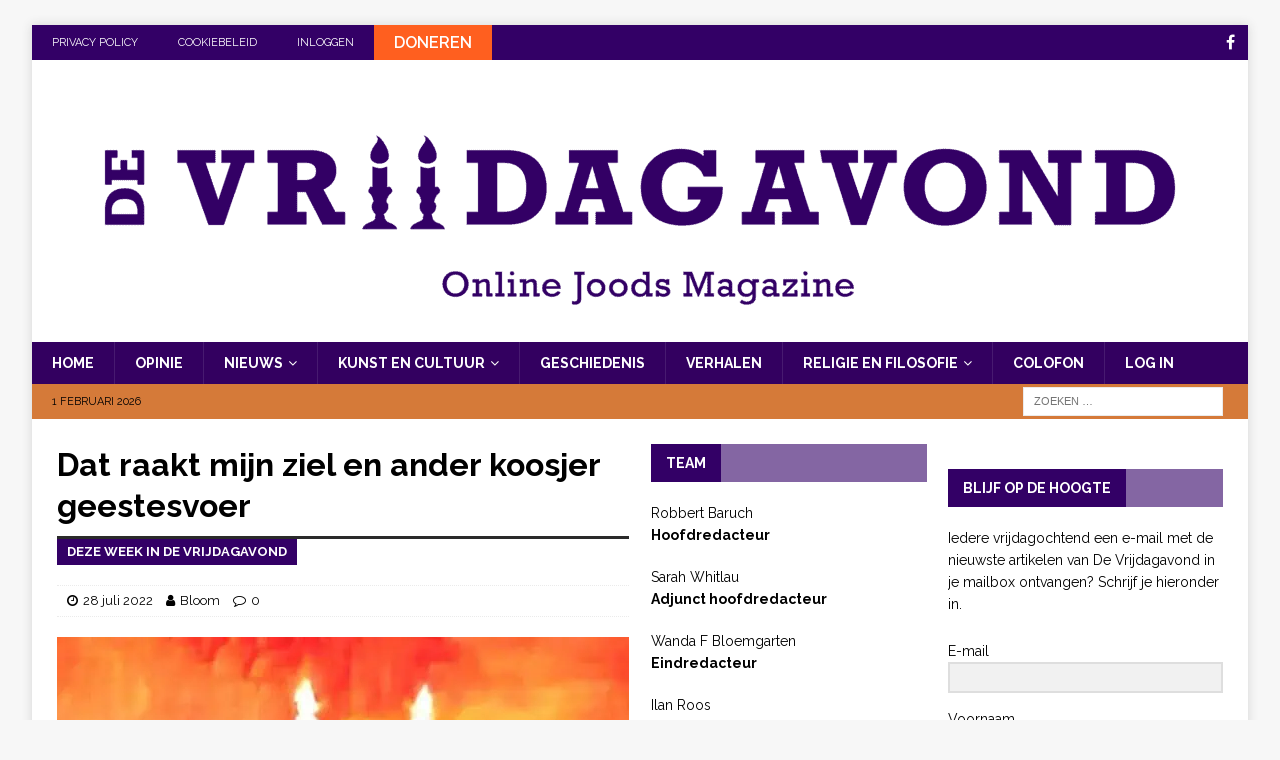

--- FILE ---
content_type: text/html; charset=UTF-8
request_url: https://devrijdagavond.com/2022/07/28/nieuws/dat-raakt-mijn-ziel-en-ander-koosjer-geestesvoer/
body_size: 49525
content:
<!DOCTYPE html>
<html class="no-js mh-two-sb" dir="ltr" lang="nl-NL" prefix="og: https://ogp.me/ns#">
<head><meta charset="UTF-8"><script>if(navigator.userAgent.match(/MSIE|Internet Explorer/i)||navigator.userAgent.match(/Trident\/7\..*?rv:11/i)){var href=document.location.href;if(!href.match(/[?&]nowprocket/)){if(href.indexOf("?")==-1){if(href.indexOf("#")==-1){document.location.href=href+"?nowprocket=1"}else{document.location.href=href.replace("#","?nowprocket=1#")}}else{if(href.indexOf("#")==-1){document.location.href=href+"&nowprocket=1"}else{document.location.href=href.replace("#","&nowprocket=1#")}}}}</script><script>(()=>{class RocketLazyLoadScripts{constructor(){this.v="2.0.4",this.userEvents=["keydown","keyup","mousedown","mouseup","mousemove","mouseover","mouseout","touchmove","touchstart","touchend","touchcancel","wheel","click","dblclick","input"],this.attributeEvents=["onblur","onclick","oncontextmenu","ondblclick","onfocus","onmousedown","onmouseenter","onmouseleave","onmousemove","onmouseout","onmouseover","onmouseup","onmousewheel","onscroll","onsubmit"]}async t(){this.i(),this.o(),/iP(ad|hone)/.test(navigator.userAgent)&&this.h(),this.u(),this.l(this),this.m(),this.k(this),this.p(this),this._(),await Promise.all([this.R(),this.L()]),this.lastBreath=Date.now(),this.S(this),this.P(),this.D(),this.O(),this.M(),await this.C(this.delayedScripts.normal),await this.C(this.delayedScripts.defer),await this.C(this.delayedScripts.async),await this.T(),await this.F(),await this.j(),await this.A(),window.dispatchEvent(new Event("rocket-allScriptsLoaded")),this.everythingLoaded=!0,this.lastTouchEnd&&await new Promise(t=>setTimeout(t,500-Date.now()+this.lastTouchEnd)),this.I(),this.H(),this.U(),this.W()}i(){this.CSPIssue=sessionStorage.getItem("rocketCSPIssue"),document.addEventListener("securitypolicyviolation",t=>{this.CSPIssue||"script-src-elem"!==t.violatedDirective||"data"!==t.blockedURI||(this.CSPIssue=!0,sessionStorage.setItem("rocketCSPIssue",!0))},{isRocket:!0})}o(){window.addEventListener("pageshow",t=>{this.persisted=t.persisted,this.realWindowLoadedFired=!0},{isRocket:!0}),window.addEventListener("pagehide",()=>{this.onFirstUserAction=null},{isRocket:!0})}h(){let t;function e(e){t=e}window.addEventListener("touchstart",e,{isRocket:!0}),window.addEventListener("touchend",function i(o){o.changedTouches[0]&&t.changedTouches[0]&&Math.abs(o.changedTouches[0].pageX-t.changedTouches[0].pageX)<10&&Math.abs(o.changedTouches[0].pageY-t.changedTouches[0].pageY)<10&&o.timeStamp-t.timeStamp<200&&(window.removeEventListener("touchstart",e,{isRocket:!0}),window.removeEventListener("touchend",i,{isRocket:!0}),"INPUT"===o.target.tagName&&"text"===o.target.type||(o.target.dispatchEvent(new TouchEvent("touchend",{target:o.target,bubbles:!0})),o.target.dispatchEvent(new MouseEvent("mouseover",{target:o.target,bubbles:!0})),o.target.dispatchEvent(new PointerEvent("click",{target:o.target,bubbles:!0,cancelable:!0,detail:1,clientX:o.changedTouches[0].clientX,clientY:o.changedTouches[0].clientY})),event.preventDefault()))},{isRocket:!0})}q(t){this.userActionTriggered||("mousemove"!==t.type||this.firstMousemoveIgnored?"keyup"===t.type||"mouseover"===t.type||"mouseout"===t.type||(this.userActionTriggered=!0,this.onFirstUserAction&&this.onFirstUserAction()):this.firstMousemoveIgnored=!0),"click"===t.type&&t.preventDefault(),t.stopPropagation(),t.stopImmediatePropagation(),"touchstart"===this.lastEvent&&"touchend"===t.type&&(this.lastTouchEnd=Date.now()),"click"===t.type&&(this.lastTouchEnd=0),this.lastEvent=t.type,t.composedPath&&t.composedPath()[0].getRootNode()instanceof ShadowRoot&&(t.rocketTarget=t.composedPath()[0]),this.savedUserEvents.push(t)}u(){this.savedUserEvents=[],this.userEventHandler=this.q.bind(this),this.userEvents.forEach(t=>window.addEventListener(t,this.userEventHandler,{passive:!1,isRocket:!0})),document.addEventListener("visibilitychange",this.userEventHandler,{isRocket:!0})}U(){this.userEvents.forEach(t=>window.removeEventListener(t,this.userEventHandler,{passive:!1,isRocket:!0})),document.removeEventListener("visibilitychange",this.userEventHandler,{isRocket:!0}),this.savedUserEvents.forEach(t=>{(t.rocketTarget||t.target).dispatchEvent(new window[t.constructor.name](t.type,t))})}m(){const t="return false",e=Array.from(this.attributeEvents,t=>"data-rocket-"+t),i="["+this.attributeEvents.join("],[")+"]",o="[data-rocket-"+this.attributeEvents.join("],[data-rocket-")+"]",s=(e,i,o)=>{o&&o!==t&&(e.setAttribute("data-rocket-"+i,o),e["rocket"+i]=new Function("event",o),e.setAttribute(i,t))};new MutationObserver(t=>{for(const n of t)"attributes"===n.type&&(n.attributeName.startsWith("data-rocket-")||this.everythingLoaded?n.attributeName.startsWith("data-rocket-")&&this.everythingLoaded&&this.N(n.target,n.attributeName.substring(12)):s(n.target,n.attributeName,n.target.getAttribute(n.attributeName))),"childList"===n.type&&n.addedNodes.forEach(t=>{if(t.nodeType===Node.ELEMENT_NODE)if(this.everythingLoaded)for(const i of[t,...t.querySelectorAll(o)])for(const t of i.getAttributeNames())e.includes(t)&&this.N(i,t.substring(12));else for(const e of[t,...t.querySelectorAll(i)])for(const t of e.getAttributeNames())this.attributeEvents.includes(t)&&s(e,t,e.getAttribute(t))})}).observe(document,{subtree:!0,childList:!0,attributeFilter:[...this.attributeEvents,...e]})}I(){this.attributeEvents.forEach(t=>{document.querySelectorAll("[data-rocket-"+t+"]").forEach(e=>{this.N(e,t)})})}N(t,e){const i=t.getAttribute("data-rocket-"+e);i&&(t.setAttribute(e,i),t.removeAttribute("data-rocket-"+e))}k(t){Object.defineProperty(HTMLElement.prototype,"onclick",{get(){return this.rocketonclick||null},set(e){this.rocketonclick=e,this.setAttribute(t.everythingLoaded?"onclick":"data-rocket-onclick","this.rocketonclick(event)")}})}S(t){function e(e,i){let o=e[i];e[i]=null,Object.defineProperty(e,i,{get:()=>o,set(s){t.everythingLoaded?o=s:e["rocket"+i]=o=s}})}e(document,"onreadystatechange"),e(window,"onload"),e(window,"onpageshow");try{Object.defineProperty(document,"readyState",{get:()=>t.rocketReadyState,set(e){t.rocketReadyState=e},configurable:!0}),document.readyState="loading"}catch(t){console.log("WPRocket DJE readyState conflict, bypassing")}}l(t){this.originalAddEventListener=EventTarget.prototype.addEventListener,this.originalRemoveEventListener=EventTarget.prototype.removeEventListener,this.savedEventListeners=[],EventTarget.prototype.addEventListener=function(e,i,o){o&&o.isRocket||!t.B(e,this)&&!t.userEvents.includes(e)||t.B(e,this)&&!t.userActionTriggered||e.startsWith("rocket-")||t.everythingLoaded?t.originalAddEventListener.call(this,e,i,o):(t.savedEventListeners.push({target:this,remove:!1,type:e,func:i,options:o}),"mouseenter"!==e&&"mouseleave"!==e||t.originalAddEventListener.call(this,e,t.savedUserEvents.push,o))},EventTarget.prototype.removeEventListener=function(e,i,o){o&&o.isRocket||!t.B(e,this)&&!t.userEvents.includes(e)||t.B(e,this)&&!t.userActionTriggered||e.startsWith("rocket-")||t.everythingLoaded?t.originalRemoveEventListener.call(this,e,i,o):t.savedEventListeners.push({target:this,remove:!0,type:e,func:i,options:o})}}J(t,e){this.savedEventListeners=this.savedEventListeners.filter(i=>{let o=i.type,s=i.target||window;return e!==o||t!==s||(this.B(o,s)&&(i.type="rocket-"+o),this.$(i),!1)})}H(){EventTarget.prototype.addEventListener=this.originalAddEventListener,EventTarget.prototype.removeEventListener=this.originalRemoveEventListener,this.savedEventListeners.forEach(t=>this.$(t))}$(t){t.remove?this.originalRemoveEventListener.call(t.target,t.type,t.func,t.options):this.originalAddEventListener.call(t.target,t.type,t.func,t.options)}p(t){let e;function i(e){return t.everythingLoaded?e:e.split(" ").map(t=>"load"===t||t.startsWith("load.")?"rocket-jquery-load":t).join(" ")}function o(o){function s(e){const s=o.fn[e];o.fn[e]=o.fn.init.prototype[e]=function(){return this[0]===window&&t.userActionTriggered&&("string"==typeof arguments[0]||arguments[0]instanceof String?arguments[0]=i(arguments[0]):"object"==typeof arguments[0]&&Object.keys(arguments[0]).forEach(t=>{const e=arguments[0][t];delete arguments[0][t],arguments[0][i(t)]=e})),s.apply(this,arguments),this}}if(o&&o.fn&&!t.allJQueries.includes(o)){const e={DOMContentLoaded:[],"rocket-DOMContentLoaded":[]};for(const t in e)document.addEventListener(t,()=>{e[t].forEach(t=>t())},{isRocket:!0});o.fn.ready=o.fn.init.prototype.ready=function(i){function s(){parseInt(o.fn.jquery)>2?setTimeout(()=>i.bind(document)(o)):i.bind(document)(o)}return"function"==typeof i&&(t.realDomReadyFired?!t.userActionTriggered||t.fauxDomReadyFired?s():e["rocket-DOMContentLoaded"].push(s):e.DOMContentLoaded.push(s)),o([])},s("on"),s("one"),s("off"),t.allJQueries.push(o)}e=o}t.allJQueries=[],o(window.jQuery),Object.defineProperty(window,"jQuery",{get:()=>e,set(t){o(t)}})}P(){const t=new Map;document.write=document.writeln=function(e){const i=document.currentScript,o=document.createRange(),s=i.parentElement;let n=t.get(i);void 0===n&&(n=i.nextSibling,t.set(i,n));const c=document.createDocumentFragment();o.setStart(c,0),c.appendChild(o.createContextualFragment(e)),s.insertBefore(c,n)}}async R(){return new Promise(t=>{this.userActionTriggered?t():this.onFirstUserAction=t})}async L(){return new Promise(t=>{document.addEventListener("DOMContentLoaded",()=>{this.realDomReadyFired=!0,t()},{isRocket:!0})})}async j(){return this.realWindowLoadedFired?Promise.resolve():new Promise(t=>{window.addEventListener("load",t,{isRocket:!0})})}M(){this.pendingScripts=[];this.scriptsMutationObserver=new MutationObserver(t=>{for(const e of t)e.addedNodes.forEach(t=>{"SCRIPT"!==t.tagName||t.noModule||t.isWPRocket||this.pendingScripts.push({script:t,promise:new Promise(e=>{const i=()=>{const i=this.pendingScripts.findIndex(e=>e.script===t);i>=0&&this.pendingScripts.splice(i,1),e()};t.addEventListener("load",i,{isRocket:!0}),t.addEventListener("error",i,{isRocket:!0}),setTimeout(i,1e3)})})})}),this.scriptsMutationObserver.observe(document,{childList:!0,subtree:!0})}async F(){await this.X(),this.pendingScripts.length?(await this.pendingScripts[0].promise,await this.F()):this.scriptsMutationObserver.disconnect()}D(){this.delayedScripts={normal:[],async:[],defer:[]},document.querySelectorAll("script[type$=rocketlazyloadscript]").forEach(t=>{t.hasAttribute("data-rocket-src")?t.hasAttribute("async")&&!1!==t.async?this.delayedScripts.async.push(t):t.hasAttribute("defer")&&!1!==t.defer||"module"===t.getAttribute("data-rocket-type")?this.delayedScripts.defer.push(t):this.delayedScripts.normal.push(t):this.delayedScripts.normal.push(t)})}async _(){await this.L();let t=[];document.querySelectorAll("script[type$=rocketlazyloadscript][data-rocket-src]").forEach(e=>{let i=e.getAttribute("data-rocket-src");if(i&&!i.startsWith("data:")){i.startsWith("//")&&(i=location.protocol+i);try{const o=new URL(i).origin;o!==location.origin&&t.push({src:o,crossOrigin:e.crossOrigin||"module"===e.getAttribute("data-rocket-type")})}catch(t){}}}),t=[...new Map(t.map(t=>[JSON.stringify(t),t])).values()],this.Y(t,"preconnect")}async G(t){if(await this.K(),!0!==t.noModule||!("noModule"in HTMLScriptElement.prototype))return new Promise(e=>{let i;function o(){(i||t).setAttribute("data-rocket-status","executed"),e()}try{if(navigator.userAgent.includes("Firefox/")||""===navigator.vendor||this.CSPIssue)i=document.createElement("script"),[...t.attributes].forEach(t=>{let e=t.nodeName;"type"!==e&&("data-rocket-type"===e&&(e="type"),"data-rocket-src"===e&&(e="src"),i.setAttribute(e,t.nodeValue))}),t.text&&(i.text=t.text),t.nonce&&(i.nonce=t.nonce),i.hasAttribute("src")?(i.addEventListener("load",o,{isRocket:!0}),i.addEventListener("error",()=>{i.setAttribute("data-rocket-status","failed-network"),e()},{isRocket:!0}),setTimeout(()=>{i.isConnected||e()},1)):(i.text=t.text,o()),i.isWPRocket=!0,t.parentNode.replaceChild(i,t);else{const i=t.getAttribute("data-rocket-type"),s=t.getAttribute("data-rocket-src");i?(t.type=i,t.removeAttribute("data-rocket-type")):t.removeAttribute("type"),t.addEventListener("load",o,{isRocket:!0}),t.addEventListener("error",i=>{this.CSPIssue&&i.target.src.startsWith("data:")?(console.log("WPRocket: CSP fallback activated"),t.removeAttribute("src"),this.G(t).then(e)):(t.setAttribute("data-rocket-status","failed-network"),e())},{isRocket:!0}),s?(t.fetchPriority="high",t.removeAttribute("data-rocket-src"),t.src=s):t.src="data:text/javascript;base64,"+window.btoa(unescape(encodeURIComponent(t.text)))}}catch(i){t.setAttribute("data-rocket-status","failed-transform"),e()}});t.setAttribute("data-rocket-status","skipped")}async C(t){const e=t.shift();return e?(e.isConnected&&await this.G(e),this.C(t)):Promise.resolve()}O(){this.Y([...this.delayedScripts.normal,...this.delayedScripts.defer,...this.delayedScripts.async],"preload")}Y(t,e){this.trash=this.trash||[];let i=!0;var o=document.createDocumentFragment();t.forEach(t=>{const s=t.getAttribute&&t.getAttribute("data-rocket-src")||t.src;if(s&&!s.startsWith("data:")){const n=document.createElement("link");n.href=s,n.rel=e,"preconnect"!==e&&(n.as="script",n.fetchPriority=i?"high":"low"),t.getAttribute&&"module"===t.getAttribute("data-rocket-type")&&(n.crossOrigin=!0),t.crossOrigin&&(n.crossOrigin=t.crossOrigin),t.integrity&&(n.integrity=t.integrity),t.nonce&&(n.nonce=t.nonce),o.appendChild(n),this.trash.push(n),i=!1}}),document.head.appendChild(o)}W(){this.trash.forEach(t=>t.remove())}async T(){try{document.readyState="interactive"}catch(t){}this.fauxDomReadyFired=!0;try{await this.K(),this.J(document,"readystatechange"),document.dispatchEvent(new Event("rocket-readystatechange")),await this.K(),document.rocketonreadystatechange&&document.rocketonreadystatechange(),await this.K(),this.J(document,"DOMContentLoaded"),document.dispatchEvent(new Event("rocket-DOMContentLoaded")),await this.K(),this.J(window,"DOMContentLoaded"),window.dispatchEvent(new Event("rocket-DOMContentLoaded"))}catch(t){console.error(t)}}async A(){try{document.readyState="complete"}catch(t){}try{await this.K(),this.J(document,"readystatechange"),document.dispatchEvent(new Event("rocket-readystatechange")),await this.K(),document.rocketonreadystatechange&&document.rocketonreadystatechange(),await this.K(),this.J(window,"load"),window.dispatchEvent(new Event("rocket-load")),await this.K(),window.rocketonload&&window.rocketonload(),await this.K(),this.allJQueries.forEach(t=>t(window).trigger("rocket-jquery-load")),await this.K(),this.J(window,"pageshow");const t=new Event("rocket-pageshow");t.persisted=this.persisted,window.dispatchEvent(t),await this.K(),window.rocketonpageshow&&window.rocketonpageshow({persisted:this.persisted})}catch(t){console.error(t)}}async K(){Date.now()-this.lastBreath>45&&(await this.X(),this.lastBreath=Date.now())}async X(){return document.hidden?new Promise(t=>setTimeout(t)):new Promise(t=>requestAnimationFrame(t))}B(t,e){return e===document&&"readystatechange"===t||(e===document&&"DOMContentLoaded"===t||(e===window&&"DOMContentLoaded"===t||(e===window&&"load"===t||e===window&&"pageshow"===t)))}static run(){(new RocketLazyLoadScripts).t()}}RocketLazyLoadScripts.run()})();</script>

<meta name="viewport" content="width=device-width, initial-scale=1.0">
<link rel="profile" href="http://gmpg.org/xfn/11" />
<title>Dat raakt mijn ziel en ander koosjer geestesvoer - De Vrijdagavond</title>
<link data-rocket-prefetch href="https://fonts.googleapis.com" rel="dns-prefetch">
<link data-rocket-prefetch href="https://cdn.shortpixel.ai" rel="dns-prefetch">
<link data-rocket-prefetch href="https://stats.wp.com" rel="dns-prefetch">
<link data-rocket-preload as="style" href="https://fonts.googleapis.com/css?family=Raleway%3A300%2C400%2C400italic%2C600%2C700&#038;display=swap" rel="preload">
<link href="https://fonts.googleapis.com/css?family=Raleway%3A300%2C400%2C400italic%2C600%2C700&#038;display=swap" media="print" onload="this.media=&#039;all&#039;" rel="stylesheet">
<noscript data-wpr-hosted-gf-parameters=""><link rel="stylesheet" href="https://fonts.googleapis.com/css?family=Raleway%3A300%2C400%2C400italic%2C600%2C700&#038;display=swap"></noscript><link rel="preload" data-rocket-preload as="image" href="https://cdn.shortpixel.ai/spai/q_lossy+w_1431+to_webp+ret_img/devrijdagavond.com/wp-content/uploads/2021/06/logo-devrijdagavond-juni-2021.png" fetchpriority="high">

		<!-- All in One SEO 4.9.3 - aioseo.com -->
	<meta name="description" content="We openen met debat deze week. Over monumenten en over de toestand in de wereld. Anita Frank reageert op het artikel van vorige week waarin Lody van de Kamp bezwaar maakt tegen het lopen over herdenkingsmonumenten. Frank zelf is als kunstadviseur van de gemeente Amsterdam betrokken geweest bij talloze monumenten. Zij stelt: &quot;Voor mij is" />
	<meta name="robots" content="max-image-preview:large" />
	<meta name="author" content="Bloom"/>
	<link rel="canonical" href="https://devrijdagavond.com/2022/07/28/nieuws/dat-raakt-mijn-ziel-en-ander-koosjer-geestesvoer/" />
	<meta name="generator" content="All in One SEO (AIOSEO) 4.9.3" />
		<meta property="og:locale" content="nl_NL" />
		<meta property="og:site_name" content="De Vrijdagavond - Online Joods Magazine" />
		<meta property="og:type" content="article" />
		<meta property="og:title" content="Dat raakt mijn ziel en ander koosjer geestesvoer - De Vrijdagavond" />
		<meta property="og:description" content="We openen met debat deze week. Over monumenten en over de toestand in de wereld. Anita Frank reageert op het artikel van vorige week waarin Lody van de Kamp bezwaar maakt tegen het lopen over herdenkingsmonumenten. Frank zelf is als kunstadviseur van de gemeente Amsterdam betrokken geweest bij talloze monumenten. Zij stelt: &quot;Voor mij is" />
		<meta property="og:url" content="https://devrijdagavond.com/2022/07/28/nieuws/dat-raakt-mijn-ziel-en-ander-koosjer-geestesvoer/" />
		<meta property="og:image" content="https://devrijdagavond.com/wp-content/uploads/2021/04/cropped-unnamed.png" />
		<meta property="og:image:secure_url" content="https://devrijdagavond.com/wp-content/uploads/2021/04/cropped-unnamed.png" />
		<meta property="og:image:width" content="512" />
		<meta property="og:image:height" content="512" />
		<meta property="article:published_time" content="2022-07-28T15:23:42+00:00" />
		<meta property="article:modified_time" content="2022-08-11T19:38:48+00:00" />
		<meta property="article:publisher" content="https://www.facebook.com/groups/928087690940050/?multi_permalinks=1372399329842215" />
		<meta name="twitter:card" content="summary" />
		<meta name="twitter:title" content="Dat raakt mijn ziel en ander koosjer geestesvoer - De Vrijdagavond" />
		<meta name="twitter:description" content="We openen met debat deze week. Over monumenten en over de toestand in de wereld. Anita Frank reageert op het artikel van vorige week waarin Lody van de Kamp bezwaar maakt tegen het lopen over herdenkingsmonumenten. Frank zelf is als kunstadviseur van de gemeente Amsterdam betrokken geweest bij talloze monumenten. Zij stelt: &quot;Voor mij is" />
		<meta name="twitter:image" content="https://devrijdagavond.com/wp-content/uploads/2021/04/cropped-unnamed.png" />
		<script type="application/ld+json" class="aioseo-schema">
			{"@context":"https:\/\/schema.org","@graph":[{"@type":"BlogPosting","@id":"https:\/\/devrijdagavond.com\/2022\/07\/28\/nieuws\/dat-raakt-mijn-ziel-en-ander-koosjer-geestesvoer\/#blogposting","name":"Dat raakt mijn ziel en ander koosjer geestesvoer - De Vrijdagavond","headline":"Dat raakt mijn ziel en ander koosjer geestesvoer","author":{"@id":"https:\/\/devrijdagavond.com\/author\/bloom\/#author"},"publisher":{"@id":"https:\/\/devrijdagavond.com\/#organization"},"image":{"@type":"ImageObject","url":"https:\/\/i0.wp.com\/devrijdagavond.com\/wp-content\/uploads\/2022\/07\/6af6753b.jpg?fit=1920%2C817&ssl=1","width":1920,"height":817,"caption":"beeldmerk Vrijdag Vooraf met kaarsen op kleine tafel"},"datePublished":"2022-07-28T17:23:42+02:00","dateModified":"2022-08-11T21:38:48+02:00","inLanguage":"nl-NL","mainEntityOfPage":{"@id":"https:\/\/devrijdagavond.com\/2022\/07\/28\/nieuws\/dat-raakt-mijn-ziel-en-ander-koosjer-geestesvoer\/#webpage"},"isPartOf":{"@id":"https:\/\/devrijdagavond.com\/2022\/07\/28\/nieuws\/dat-raakt-mijn-ziel-en-ander-koosjer-geestesvoer\/#webpage"},"articleSection":"Nieuws, vrijdag vooraf"},{"@type":"BreadcrumbList","@id":"https:\/\/devrijdagavond.com\/2022\/07\/28\/nieuws\/dat-raakt-mijn-ziel-en-ander-koosjer-geestesvoer\/#breadcrumblist","itemListElement":[{"@type":"ListItem","@id":"https:\/\/devrijdagavond.com#listItem","position":1,"name":"Home","item":"https:\/\/devrijdagavond.com","nextItem":{"@type":"ListItem","@id":"https:\/\/devrijdagavond.com\/category\/nieuws\/#listItem","name":"Nieuws"}},{"@type":"ListItem","@id":"https:\/\/devrijdagavond.com\/category\/nieuws\/#listItem","position":2,"name":"Nieuws","item":"https:\/\/devrijdagavond.com\/category\/nieuws\/","nextItem":{"@type":"ListItem","@id":"https:\/\/devrijdagavond.com\/2022\/07\/28\/nieuws\/dat-raakt-mijn-ziel-en-ander-koosjer-geestesvoer\/#listItem","name":"Dat raakt mijn ziel en ander koosjer geestesvoer"},"previousItem":{"@type":"ListItem","@id":"https:\/\/devrijdagavond.com#listItem","name":"Home"}},{"@type":"ListItem","@id":"https:\/\/devrijdagavond.com\/2022\/07\/28\/nieuws\/dat-raakt-mijn-ziel-en-ander-koosjer-geestesvoer\/#listItem","position":3,"name":"Dat raakt mijn ziel en ander koosjer geestesvoer","previousItem":{"@type":"ListItem","@id":"https:\/\/devrijdagavond.com\/category\/nieuws\/#listItem","name":"Nieuws"}}]},{"@type":"Organization","@id":"https:\/\/devrijdagavond.com\/#organization","name":"De Vrijdagavond","description":"Online Joods Magazine","url":"https:\/\/devrijdagavond.com\/","logo":{"@type":"ImageObject","url":"https:\/\/devrijdagavond.com\/wp-content\/uploads\/2021\/04\/cropped-Screenshot_20210404-160242_Gmail.jpg","@id":"https:\/\/devrijdagavond.com\/2022\/07\/28\/nieuws\/dat-raakt-mijn-ziel-en-ander-koosjer-geestesvoer\/#organizationLogo"},"image":{"@id":"https:\/\/devrijdagavond.com\/2022\/07\/28\/nieuws\/dat-raakt-mijn-ziel-en-ander-koosjer-geestesvoer\/#organizationLogo"},"sameAs":["https:\/\/www.facebook.com\/groups\/928087690940050\/?multi_permalinks=1372399329842215"]},{"@type":"Person","@id":"https:\/\/devrijdagavond.com\/author\/bloom\/#author","url":"https:\/\/devrijdagavond.com\/author\/bloom\/","name":"Bloom","image":{"@type":"ImageObject","@id":"https:\/\/devrijdagavond.com\/2022\/07\/28\/nieuws\/dat-raakt-mijn-ziel-en-ander-koosjer-geestesvoer\/#authorImage","url":"https:\/\/i0.wp.com\/devrijdagavond.com\/wp-content\/uploads\/2025\/03\/Bloom-in-Schouwburg.jpg?fit=85%2C96&ssl=1","width":96,"height":96,"caption":"Bloom"}},{"@type":"WebPage","@id":"https:\/\/devrijdagavond.com\/2022\/07\/28\/nieuws\/dat-raakt-mijn-ziel-en-ander-koosjer-geestesvoer\/#webpage","url":"https:\/\/devrijdagavond.com\/2022\/07\/28\/nieuws\/dat-raakt-mijn-ziel-en-ander-koosjer-geestesvoer\/","name":"Dat raakt mijn ziel en ander koosjer geestesvoer - De Vrijdagavond","description":"We openen met debat deze week. Over monumenten en over de toestand in de wereld. Anita Frank reageert op het artikel van vorige week waarin Lody van de Kamp bezwaar maakt tegen het lopen over herdenkingsmonumenten. Frank zelf is als kunstadviseur van de gemeente Amsterdam betrokken geweest bij talloze monumenten. Zij stelt: \"Voor mij is","inLanguage":"nl-NL","isPartOf":{"@id":"https:\/\/devrijdagavond.com\/#website"},"breadcrumb":{"@id":"https:\/\/devrijdagavond.com\/2022\/07\/28\/nieuws\/dat-raakt-mijn-ziel-en-ander-koosjer-geestesvoer\/#breadcrumblist"},"author":{"@id":"https:\/\/devrijdagavond.com\/author\/bloom\/#author"},"creator":{"@id":"https:\/\/devrijdagavond.com\/author\/bloom\/#author"},"image":{"@type":"ImageObject","url":"https:\/\/i0.wp.com\/devrijdagavond.com\/wp-content\/uploads\/2022\/07\/6af6753b.jpg?fit=1920%2C817&ssl=1","@id":"https:\/\/devrijdagavond.com\/2022\/07\/28\/nieuws\/dat-raakt-mijn-ziel-en-ander-koosjer-geestesvoer\/#mainImage","width":1920,"height":817,"caption":"beeldmerk Vrijdag Vooraf met kaarsen op kleine tafel"},"primaryImageOfPage":{"@id":"https:\/\/devrijdagavond.com\/2022\/07\/28\/nieuws\/dat-raakt-mijn-ziel-en-ander-koosjer-geestesvoer\/#mainImage"},"datePublished":"2022-07-28T17:23:42+02:00","dateModified":"2022-08-11T21:38:48+02:00"},{"@type":"WebSite","@id":"https:\/\/devrijdagavond.com\/#website","url":"https:\/\/devrijdagavond.com\/","name":"De Vrijdagavond","description":"Online Joods Magazine","inLanguage":"nl-NL","publisher":{"@id":"https:\/\/devrijdagavond.com\/#organization"}}]}
		</script>
		<!-- All in One SEO -->

<link rel='dns-prefetch' href='//stats.wp.com' />
<link rel='dns-prefetch' href='//fonts.googleapis.com' />
<link href='https://fonts.gstatic.com' crossorigin rel='preconnect' />
<link rel='preconnect' href='//i0.wp.com' />
<link rel="alternate" type="application/rss+xml" title="De Vrijdagavond &raquo; feed" href="https://devrijdagavond.com/feed/" />
<link rel="alternate" type="application/rss+xml" title="De Vrijdagavond &raquo; reacties feed" href="https://devrijdagavond.com/comments/feed/" />
<script type="text/javascript" id="wpp-js" src="https://devrijdagavond.com/wp-content/plugins/wordpress-popular-posts/assets/js/wpp.min.js?ver=7.3.6" data-sampling="0" data-sampling-rate="100" data-api-url="https://devrijdagavond.com/wp-json/wordpress-popular-posts" data-post-id="9468" data-token="5fdbd36580" data-lang="0" data-debug="0"></script>
<link rel="alternate" type="application/rss+xml" title="De Vrijdagavond &raquo; Dat raakt mijn ziel en ander koosjer geestesvoer reacties feed" href="https://devrijdagavond.com/2022/07/28/nieuws/dat-raakt-mijn-ziel-en-ander-koosjer-geestesvoer/feed/" />
<link rel="alternate" title="oEmbed (JSON)" type="application/json+oembed" href="https://devrijdagavond.com/wp-json/oembed/1.0/embed?url=https%3A%2F%2Fdevrijdagavond.com%2F2022%2F07%2F28%2Fnieuws%2Fdat-raakt-mijn-ziel-en-ander-koosjer-geestesvoer%2F" />
<link rel="alternate" title="oEmbed (XML)" type="text/xml+oembed" href="https://devrijdagavond.com/wp-json/oembed/1.0/embed?url=https%3A%2F%2Fdevrijdagavond.com%2F2022%2F07%2F28%2Fnieuws%2Fdat-raakt-mijn-ziel-en-ander-koosjer-geestesvoer%2F&#038;format=xml" />
		<!-- This site uses the Google Analytics by MonsterInsights plugin v9.11.1 - Using Analytics tracking - https://www.monsterinsights.com/ -->
							<script type="rocketlazyloadscript" data-rocket-src="//www.googletagmanager.com/gtag/js?id=G-ZF2CT6BKP4"  data-cfasync="false" data-wpfc-render="false" data-rocket-type="text/javascript" async data-spai-excluded="true"></script>
			<script type="rocketlazyloadscript" data-cfasync="false" data-wpfc-render="false" data-rocket-type="text/javascript" data-spai-excluded="true">
				var mi_version = '9.11.1';
				var mi_track_user = true;
				var mi_no_track_reason = '';
					/* Compatibility with Cookie Notice */

	var mi_has_basic_cookie_notice = document.cookie.indexOf( 'cookie_notice_accepted' ) !== -1;
	var mi_has_advanced_cookie_notice = document.cookie.indexOf( 'hu-consent' ) !== -1;

	if ( !mi_has_basic_cookie_notice && !mi_has_advanced_cookie_notice ) {
	mi_track_user      = false;
	mi_no_track_reason = 'Note: You have not accepted the Cookie Notice.';
	} else {
	var mi_cn_value = document.cookie;
	var mi_cn_name = mi_has_advanced_cookie_notice ? 'hu-consent' : 'cookie_notice_accepted';
	var mi_cn_starts_at = mi_cn_value.indexOf(" " + mi_cn_name + "=");
	if (mi_cn_starts_at == -1) {
	mi_cn_starts_at = mi_cn_value.indexOf(mi_cn_name + "=");
	}
	if (mi_cn_starts_at == -1) {
	mi_cn_value = null;
	} else {
	mi_cn_starts_at = mi_cn_value.indexOf("=", mi_cn_starts_at) + 1;
	var mi_cn_ends_at = mi_cn_value.indexOf(";", mi_cn_starts_at);
	if (mi_cn_ends_at == -1) {
	mi_cn_ends_at = mi_cn_value.length;
	}
	mi_cn_value = unescape(mi_cn_value.substring(mi_cn_starts_at,mi_cn_ends_at));
	}

	function mi_on_cookie_notice_declined() {
	mi_track_user      = false;
	mi_no_track_reason = 'Note: You declined cookies on the Cookie Notice consent bar.';
	}

	if ( mi_has_basic_cookie_notice && mi_cn_value !== 'true' ) {
	mi_on_cookie_notice_declined();
	} else if ( mi_has_advanced_cookie_notice ) {
	var mi_cookie_notice_object = JSON.parse(mi_cn_value);

	if ( mi_cookie_notice_object.consent !== true || mi_cookie_notice_object.consentLevel < 3 ) {
	mi_on_cookie_notice_declined();
	}
	}
	}
					var MonsterInsightsDefaultLocations = {"page_location":"https:\/\/devrijdagavond.com\/2022\/07\/28\/nieuws\/dat-raakt-mijn-ziel-en-ander-koosjer-geestesvoer\/"};
								if ( typeof MonsterInsightsPrivacyGuardFilter === 'function' ) {
					var MonsterInsightsLocations = (typeof MonsterInsightsExcludeQuery === 'object') ? MonsterInsightsPrivacyGuardFilter( MonsterInsightsExcludeQuery ) : MonsterInsightsPrivacyGuardFilter( MonsterInsightsDefaultLocations );
				} else {
					var MonsterInsightsLocations = (typeof MonsterInsightsExcludeQuery === 'object') ? MonsterInsightsExcludeQuery : MonsterInsightsDefaultLocations;
				}

								var disableStrs = [
										'ga-disable-G-ZF2CT6BKP4',
									];

				/* Function to detect opted out users */
				function __gtagTrackerIsOptedOut() {
					for (var index = 0; index < disableStrs.length; index++) {
						if (document.cookie.indexOf(disableStrs[index] + '=true') > -1) {
							return true;
						}
					}

					return false;
				}

				/* Disable tracking if the opt-out cookie exists. */
				if (__gtagTrackerIsOptedOut()) {
					for (var index = 0; index < disableStrs.length; index++) {
						window[disableStrs[index]] = true;
					}
				}

				/* Opt-out function */
				function __gtagTrackerOptout() {
					for (var index = 0; index < disableStrs.length; index++) {
						document.cookie = disableStrs[index] + '=true; expires=Thu, 31 Dec 2099 23:59:59 UTC; path=/';
						window[disableStrs[index]] = true;
					}
				}

				if ('undefined' === typeof gaOptout) {
					function gaOptout() {
						__gtagTrackerOptout();
					}
				}
								window.dataLayer = window.dataLayer || [];

				window.MonsterInsightsDualTracker = {
					helpers: {},
					trackers: {},
				};
				if (mi_track_user) {
					function __gtagDataLayer() {
						dataLayer.push(arguments);
					}

					function __gtagTracker(type, name, parameters) {
						if (!parameters) {
							parameters = {};
						}

						if (parameters.send_to) {
							__gtagDataLayer.apply(null, arguments);
							return;
						}

						if (type === 'event') {
														parameters.send_to = monsterinsights_frontend.v4_id;
							var hookName = name;
							if (typeof parameters['event_category'] !== 'undefined') {
								hookName = parameters['event_category'] + ':' + name;
							}

							if (typeof MonsterInsightsDualTracker.trackers[hookName] !== 'undefined') {
								MonsterInsightsDualTracker.trackers[hookName](parameters);
							} else {
								__gtagDataLayer('event', name, parameters);
							}
							
						} else {
							__gtagDataLayer.apply(null, arguments);
						}
					}

					__gtagTracker('js', new Date());
					__gtagTracker('set', {
						'developer_id.dZGIzZG': true,
											});
					if ( MonsterInsightsLocations.page_location ) {
						__gtagTracker('set', MonsterInsightsLocations);
					}
										__gtagTracker('config', 'G-ZF2CT6BKP4', {"forceSSL":"true","anonymize_ip":"true","link_attribution":"true"} );
										window.gtag = __gtagTracker;										(function () {
						/* https://developers.google.com/analytics/devguides/collection/analyticsjs/ */
						/* ga and __gaTracker compatibility shim. */
						var noopfn = function () {
							return null;
						};
						var newtracker = function () {
							return new Tracker();
						};
						var Tracker = function () {
							return null;
						};
						var p = Tracker.prototype;
						p.get = noopfn;
						p.set = noopfn;
						p.send = function () {
							var args = Array.prototype.slice.call(arguments);
							args.unshift('send');
							__gaTracker.apply(null, args);
						};
						var __gaTracker = function () {
							var len = arguments.length;
							if (len === 0) {
								return;
							}
							var f = arguments[len - 1];
							if (typeof f !== 'object' || f === null || typeof f.hitCallback !== 'function') {
								if ('send' === arguments[0]) {
									var hitConverted, hitObject = false, action;
									if ('event' === arguments[1]) {
										if ('undefined' !== typeof arguments[3]) {
											hitObject = {
												'eventAction': arguments[3],
												'eventCategory': arguments[2],
												'eventLabel': arguments[4],
												'value': arguments[5] ? arguments[5] : 1,
											}
										}
									}
									if ('pageview' === arguments[1]) {
										if ('undefined' !== typeof arguments[2]) {
											hitObject = {
												'eventAction': 'page_view',
												'page_path': arguments[2],
											}
										}
									}
									if (typeof arguments[2] === 'object') {
										hitObject = arguments[2];
									}
									if (typeof arguments[5] === 'object') {
										Object.assign(hitObject, arguments[5]);
									}
									if ('undefined' !== typeof arguments[1].hitType) {
										hitObject = arguments[1];
										if ('pageview' === hitObject.hitType) {
											hitObject.eventAction = 'page_view';
										}
									}
									if (hitObject) {
										action = 'timing' === arguments[1].hitType ? 'timing_complete' : hitObject.eventAction;
										hitConverted = mapArgs(hitObject);
										__gtagTracker('event', action, hitConverted);
									}
								}
								return;
							}

							function mapArgs(args) {
								var arg, hit = {};
								var gaMap = {
									'eventCategory': 'event_category',
									'eventAction': 'event_action',
									'eventLabel': 'event_label',
									'eventValue': 'event_value',
									'nonInteraction': 'non_interaction',
									'timingCategory': 'event_category',
									'timingVar': 'name',
									'timingValue': 'value',
									'timingLabel': 'event_label',
									'page': 'page_path',
									'location': 'page_location',
									'title': 'page_title',
									'referrer' : 'page_referrer',
								};
								for (arg in args) {
																		if (!(!args.hasOwnProperty(arg) || !gaMap.hasOwnProperty(arg))) {
										hit[gaMap[arg]] = args[arg];
									} else {
										hit[arg] = args[arg];
									}
								}
								return hit;
							}

							try {
								f.hitCallback();
							} catch (ex) {
							}
						};
						__gaTracker.create = newtracker;
						__gaTracker.getByName = newtracker;
						__gaTracker.getAll = function () {
							return [];
						};
						__gaTracker.remove = noopfn;
						__gaTracker.loaded = true;
						window['__gaTracker'] = __gaTracker;
					})();
									} else {
										console.log("");
					(function () {
						function __gtagTracker() {
							return null;
						}

						window['__gtagTracker'] = __gtagTracker;
						window['gtag'] = __gtagTracker;
					})();
									}
			</script>
							<!-- / Google Analytics by MonsterInsights -->
		<style id='wp-img-auto-sizes-contain-inline-css' type='text/css'>
img:is([sizes=auto i],[sizes^="auto," i]){contain-intrinsic-size:3000px 1500px}
/*# sourceURL=wp-img-auto-sizes-contain-inline-css */
</style>
<style id='wp-emoji-styles-inline-css' type='text/css'>

	img.wp-smiley, img.emoji {
		display: inline !important;
		border: none !important;
		box-shadow: none !important;
		height: 1em !important;
		width: 1em !important;
		margin: 0 0.07em !important;
		vertical-align: -0.1em !important;
		background: none !important;
		padding: 0 !important;
	}
/*# sourceURL=wp-emoji-styles-inline-css */
</style>
<style id='wp-block-library-inline-css' type='text/css'>
:root{--wp-block-synced-color:#7a00df;--wp-block-synced-color--rgb:122,0,223;--wp-bound-block-color:var(--wp-block-synced-color);--wp-editor-canvas-background:#ddd;--wp-admin-theme-color:#007cba;--wp-admin-theme-color--rgb:0,124,186;--wp-admin-theme-color-darker-10:#006ba1;--wp-admin-theme-color-darker-10--rgb:0,107,160.5;--wp-admin-theme-color-darker-20:#005a87;--wp-admin-theme-color-darker-20--rgb:0,90,135;--wp-admin-border-width-focus:2px}@media (min-resolution:192dpi){:root{--wp-admin-border-width-focus:1.5px}}.wp-element-button{cursor:pointer}:root .has-very-light-gray-background-color{background-color:#eee}:root .has-very-dark-gray-background-color{background-color:#313131}:root .has-very-light-gray-color{color:#eee}:root .has-very-dark-gray-color{color:#313131}:root .has-vivid-green-cyan-to-vivid-cyan-blue-gradient-background{background:linear-gradient(135deg,#00d084,#0693e3)}:root .has-purple-crush-gradient-background{background:linear-gradient(135deg,#34e2e4,#4721fb 50%,#ab1dfe)}:root .has-hazy-dawn-gradient-background{background:linear-gradient(135deg,#faaca8,#dad0ec)}:root .has-subdued-olive-gradient-background{background:linear-gradient(135deg,#fafae1,#67a671)}:root .has-atomic-cream-gradient-background{background:linear-gradient(135deg,#fdd79a,#004a59)}:root .has-nightshade-gradient-background{background:linear-gradient(135deg,#330968,#31cdcf)}:root .has-midnight-gradient-background{background:linear-gradient(135deg,#020381,#2874fc)}:root{--wp--preset--font-size--normal:16px;--wp--preset--font-size--huge:42px}.has-regular-font-size{font-size:1em}.has-larger-font-size{font-size:2.625em}.has-normal-font-size{font-size:var(--wp--preset--font-size--normal)}.has-huge-font-size{font-size:var(--wp--preset--font-size--huge)}.has-text-align-center{text-align:center}.has-text-align-left{text-align:left}.has-text-align-right{text-align:right}.has-fit-text{white-space:nowrap!important}#end-resizable-editor-section{display:none}.aligncenter{clear:both}.items-justified-left{justify-content:flex-start}.items-justified-center{justify-content:center}.items-justified-right{justify-content:flex-end}.items-justified-space-between{justify-content:space-between}.screen-reader-text{border:0;clip-path:inset(50%);height:1px;margin:-1px;overflow:hidden;padding:0;position:absolute;width:1px;word-wrap:normal!important}.screen-reader-text:focus{background-color:#ddd;clip-path:none;color:#444;display:block;font-size:1em;height:auto;left:5px;line-height:normal;padding:15px 23px 14px;text-decoration:none;top:5px;width:auto;z-index:100000}html :where(.has-border-color){border-style:solid}html :where([style*=border-top-color]){border-top-style:solid}html :where([style*=border-right-color]){border-right-style:solid}html :where([style*=border-bottom-color]){border-bottom-style:solid}html :where([style*=border-left-color]){border-left-style:solid}html :where([style*=border-width]){border-style:solid}html :where([style*=border-top-width]){border-top-style:solid}html :where([style*=border-right-width]){border-right-style:solid}html :where([style*=border-bottom-width]){border-bottom-style:solid}html :where([style*=border-left-width]){border-left-style:solid}html :where(img[class*=wp-image-]){height:auto;max-width:100%}:where(figure){margin:0 0 1em}html :where(.is-position-sticky){--wp-admin--admin-bar--position-offset:var(--wp-admin--admin-bar--height,0px)}@media screen and (max-width:600px){html :where(.is-position-sticky){--wp-admin--admin-bar--position-offset:0px}}

/*# sourceURL=wp-block-library-inline-css */
</style><style id='wp-block-list-inline-css' type='text/css'>
ol,ul{box-sizing:border-box}:root :where(.wp-block-list.has-background){padding:1.25em 2.375em}
/*# sourceURL=https://devrijdagavond.com/wp-includes/blocks/list/style.min.css */
</style>
<style id='wp-block-media-text-inline-css' type='text/css'>
.wp-block-media-text{box-sizing:border-box;
  /*!rtl:begin:ignore*/direction:ltr;
  /*!rtl:end:ignore*/display:grid;grid-template-columns:50% 1fr;grid-template-rows:auto}.wp-block-media-text.has-media-on-the-right{grid-template-columns:1fr 50%}.wp-block-media-text.is-vertically-aligned-top>.wp-block-media-text__content,.wp-block-media-text.is-vertically-aligned-top>.wp-block-media-text__media{align-self:start}.wp-block-media-text.is-vertically-aligned-center>.wp-block-media-text__content,.wp-block-media-text.is-vertically-aligned-center>.wp-block-media-text__media,.wp-block-media-text>.wp-block-media-text__content,.wp-block-media-text>.wp-block-media-text__media{align-self:center}.wp-block-media-text.is-vertically-aligned-bottom>.wp-block-media-text__content,.wp-block-media-text.is-vertically-aligned-bottom>.wp-block-media-text__media{align-self:end}.wp-block-media-text>.wp-block-media-text__media{
  /*!rtl:begin:ignore*/grid-column:1;grid-row:1;
  /*!rtl:end:ignore*/margin:0}.wp-block-media-text>.wp-block-media-text__content{direction:ltr;
  /*!rtl:begin:ignore*/grid-column:2;grid-row:1;
  /*!rtl:end:ignore*/padding:0 8%;word-break:break-word}.wp-block-media-text.has-media-on-the-right>.wp-block-media-text__media{
  /*!rtl:begin:ignore*/grid-column:2;grid-row:1
  /*!rtl:end:ignore*/}.wp-block-media-text.has-media-on-the-right>.wp-block-media-text__content{
  /*!rtl:begin:ignore*/grid-column:1;grid-row:1
  /*!rtl:end:ignore*/}.wp-block-media-text__media a{display:block}.wp-block-media-text__media img,.wp-block-media-text__media video{height:auto;max-width:unset;vertical-align:middle;width:100%}.wp-block-media-text.is-image-fill>.wp-block-media-text__media{background-size:cover;height:100%;min-height:250px}.wp-block-media-text.is-image-fill>.wp-block-media-text__media>a{display:block;height:100%}.wp-block-media-text.is-image-fill>.wp-block-media-text__media img{height:1px;margin:-1px;overflow:hidden;padding:0;position:absolute;width:1px;clip:rect(0,0,0,0);border:0}.wp-block-media-text.is-image-fill-element>.wp-block-media-text__media{height:100%;min-height:250px}.wp-block-media-text.is-image-fill-element>.wp-block-media-text__media>a{display:block;height:100%}.wp-block-media-text.is-image-fill-element>.wp-block-media-text__media img{height:100%;object-fit:cover;width:100%}@media (max-width:600px){.wp-block-media-text.is-stacked-on-mobile{grid-template-columns:100%!important}.wp-block-media-text.is-stacked-on-mobile>.wp-block-media-text__media{grid-column:1;grid-row:1}.wp-block-media-text.is-stacked-on-mobile>.wp-block-media-text__content{grid-column:1;grid-row:2}}
/*# sourceURL=https://devrijdagavond.com/wp-includes/blocks/media-text/style.min.css */
</style>
<style id='wp-block-pullquote-inline-css' type='text/css'>
.wp-block-pullquote{box-sizing:border-box;margin:0 0 1em;overflow-wrap:break-word;padding:4em 0;text-align:center}.wp-block-pullquote blockquote,.wp-block-pullquote p{color:inherit}.wp-block-pullquote blockquote{margin:0}.wp-block-pullquote p{margin-top:0}.wp-block-pullquote p:last-child{margin-bottom:0}.wp-block-pullquote.alignleft,.wp-block-pullquote.alignright{max-width:420px}.wp-block-pullquote cite,.wp-block-pullquote footer{position:relative}.wp-block-pullquote .has-text-color a{color:inherit}.wp-block-pullquote.has-text-align-left blockquote{text-align:left}.wp-block-pullquote.has-text-align-right blockquote{text-align:right}.wp-block-pullquote.has-text-align-center blockquote{text-align:center}.wp-block-pullquote.is-style-solid-color{border:none}.wp-block-pullquote.is-style-solid-color blockquote{margin-left:auto;margin-right:auto;max-width:60%}.wp-block-pullquote.is-style-solid-color blockquote p{font-size:2em;margin-bottom:0;margin-top:0}.wp-block-pullquote.is-style-solid-color blockquote cite{font-style:normal;text-transform:none}.wp-block-pullquote :where(cite){color:inherit;display:block}
/*# sourceURL=https://devrijdagavond.com/wp-includes/blocks/pullquote/style.min.css */
</style>
<style id='wp-block-spacer-inline-css' type='text/css'>
.wp-block-spacer{clear:both}
/*# sourceURL=https://devrijdagavond.com/wp-includes/blocks/spacer/style.min.css */
</style>
<style id='global-styles-inline-css' type='text/css'>
:root{--wp--preset--aspect-ratio--square: 1;--wp--preset--aspect-ratio--4-3: 4/3;--wp--preset--aspect-ratio--3-4: 3/4;--wp--preset--aspect-ratio--3-2: 3/2;--wp--preset--aspect-ratio--2-3: 2/3;--wp--preset--aspect-ratio--16-9: 16/9;--wp--preset--aspect-ratio--9-16: 9/16;--wp--preset--color--black: #000000;--wp--preset--color--cyan-bluish-gray: #abb8c3;--wp--preset--color--white: #ffffff;--wp--preset--color--pale-pink: #f78da7;--wp--preset--color--vivid-red: #cf2e2e;--wp--preset--color--luminous-vivid-orange: #ff6900;--wp--preset--color--luminous-vivid-amber: #fcb900;--wp--preset--color--light-green-cyan: #7bdcb5;--wp--preset--color--vivid-green-cyan: #00d084;--wp--preset--color--pale-cyan-blue: #8ed1fc;--wp--preset--color--vivid-cyan-blue: #0693e3;--wp--preset--color--vivid-purple: #9b51e0;--wp--preset--gradient--vivid-cyan-blue-to-vivid-purple: linear-gradient(135deg,rgb(6,147,227) 0%,rgb(155,81,224) 100%);--wp--preset--gradient--light-green-cyan-to-vivid-green-cyan: linear-gradient(135deg,rgb(122,220,180) 0%,rgb(0,208,130) 100%);--wp--preset--gradient--luminous-vivid-amber-to-luminous-vivid-orange: linear-gradient(135deg,rgb(252,185,0) 0%,rgb(255,105,0) 100%);--wp--preset--gradient--luminous-vivid-orange-to-vivid-red: linear-gradient(135deg,rgb(255,105,0) 0%,rgb(207,46,46) 100%);--wp--preset--gradient--very-light-gray-to-cyan-bluish-gray: linear-gradient(135deg,rgb(238,238,238) 0%,rgb(169,184,195) 100%);--wp--preset--gradient--cool-to-warm-spectrum: linear-gradient(135deg,rgb(74,234,220) 0%,rgb(151,120,209) 20%,rgb(207,42,186) 40%,rgb(238,44,130) 60%,rgb(251,105,98) 80%,rgb(254,248,76) 100%);--wp--preset--gradient--blush-light-purple: linear-gradient(135deg,rgb(255,206,236) 0%,rgb(152,150,240) 100%);--wp--preset--gradient--blush-bordeaux: linear-gradient(135deg,rgb(254,205,165) 0%,rgb(254,45,45) 50%,rgb(107,0,62) 100%);--wp--preset--gradient--luminous-dusk: linear-gradient(135deg,rgb(255,203,112) 0%,rgb(199,81,192) 50%,rgb(65,88,208) 100%);--wp--preset--gradient--pale-ocean: linear-gradient(135deg,rgb(255,245,203) 0%,rgb(182,227,212) 50%,rgb(51,167,181) 100%);--wp--preset--gradient--electric-grass: linear-gradient(135deg,rgb(202,248,128) 0%,rgb(113,206,126) 100%);--wp--preset--gradient--midnight: linear-gradient(135deg,rgb(2,3,129) 0%,rgb(40,116,252) 100%);--wp--preset--font-size--small: 13px;--wp--preset--font-size--medium: 20px;--wp--preset--font-size--large: 36px;--wp--preset--font-size--x-large: 42px;--wp--preset--spacing--20: 0.44rem;--wp--preset--spacing--30: 0.67rem;--wp--preset--spacing--40: 1rem;--wp--preset--spacing--50: 1.5rem;--wp--preset--spacing--60: 2.25rem;--wp--preset--spacing--70: 3.38rem;--wp--preset--spacing--80: 5.06rem;--wp--preset--shadow--natural: 6px 6px 9px rgba(0, 0, 0, 0.2);--wp--preset--shadow--deep: 12px 12px 50px rgba(0, 0, 0, 0.4);--wp--preset--shadow--sharp: 6px 6px 0px rgba(0, 0, 0, 0.2);--wp--preset--shadow--outlined: 6px 6px 0px -3px rgb(255, 255, 255), 6px 6px rgb(0, 0, 0);--wp--preset--shadow--crisp: 6px 6px 0px rgb(0, 0, 0);}:where(.is-layout-flex){gap: 0.5em;}:where(.is-layout-grid){gap: 0.5em;}body .is-layout-flex{display: flex;}.is-layout-flex{flex-wrap: wrap;align-items: center;}.is-layout-flex > :is(*, div){margin: 0;}body .is-layout-grid{display: grid;}.is-layout-grid > :is(*, div){margin: 0;}:where(.wp-block-columns.is-layout-flex){gap: 2em;}:where(.wp-block-columns.is-layout-grid){gap: 2em;}:where(.wp-block-post-template.is-layout-flex){gap: 1.25em;}:where(.wp-block-post-template.is-layout-grid){gap: 1.25em;}.has-black-color{color: var(--wp--preset--color--black) !important;}.has-cyan-bluish-gray-color{color: var(--wp--preset--color--cyan-bluish-gray) !important;}.has-white-color{color: var(--wp--preset--color--white) !important;}.has-pale-pink-color{color: var(--wp--preset--color--pale-pink) !important;}.has-vivid-red-color{color: var(--wp--preset--color--vivid-red) !important;}.has-luminous-vivid-orange-color{color: var(--wp--preset--color--luminous-vivid-orange) !important;}.has-luminous-vivid-amber-color{color: var(--wp--preset--color--luminous-vivid-amber) !important;}.has-light-green-cyan-color{color: var(--wp--preset--color--light-green-cyan) !important;}.has-vivid-green-cyan-color{color: var(--wp--preset--color--vivid-green-cyan) !important;}.has-pale-cyan-blue-color{color: var(--wp--preset--color--pale-cyan-blue) !important;}.has-vivid-cyan-blue-color{color: var(--wp--preset--color--vivid-cyan-blue) !important;}.has-vivid-purple-color{color: var(--wp--preset--color--vivid-purple) !important;}.has-black-background-color{background-color: var(--wp--preset--color--black) !important;}.has-cyan-bluish-gray-background-color{background-color: var(--wp--preset--color--cyan-bluish-gray) !important;}.has-white-background-color{background-color: var(--wp--preset--color--white) !important;}.has-pale-pink-background-color{background-color: var(--wp--preset--color--pale-pink) !important;}.has-vivid-red-background-color{background-color: var(--wp--preset--color--vivid-red) !important;}.has-luminous-vivid-orange-background-color{background-color: var(--wp--preset--color--luminous-vivid-orange) !important;}.has-luminous-vivid-amber-background-color{background-color: var(--wp--preset--color--luminous-vivid-amber) !important;}.has-light-green-cyan-background-color{background-color: var(--wp--preset--color--light-green-cyan) !important;}.has-vivid-green-cyan-background-color{background-color: var(--wp--preset--color--vivid-green-cyan) !important;}.has-pale-cyan-blue-background-color{background-color: var(--wp--preset--color--pale-cyan-blue) !important;}.has-vivid-cyan-blue-background-color{background-color: var(--wp--preset--color--vivid-cyan-blue) !important;}.has-vivid-purple-background-color{background-color: var(--wp--preset--color--vivid-purple) !important;}.has-black-border-color{border-color: var(--wp--preset--color--black) !important;}.has-cyan-bluish-gray-border-color{border-color: var(--wp--preset--color--cyan-bluish-gray) !important;}.has-white-border-color{border-color: var(--wp--preset--color--white) !important;}.has-pale-pink-border-color{border-color: var(--wp--preset--color--pale-pink) !important;}.has-vivid-red-border-color{border-color: var(--wp--preset--color--vivid-red) !important;}.has-luminous-vivid-orange-border-color{border-color: var(--wp--preset--color--luminous-vivid-orange) !important;}.has-luminous-vivid-amber-border-color{border-color: var(--wp--preset--color--luminous-vivid-amber) !important;}.has-light-green-cyan-border-color{border-color: var(--wp--preset--color--light-green-cyan) !important;}.has-vivid-green-cyan-border-color{border-color: var(--wp--preset--color--vivid-green-cyan) !important;}.has-pale-cyan-blue-border-color{border-color: var(--wp--preset--color--pale-cyan-blue) !important;}.has-vivid-cyan-blue-border-color{border-color: var(--wp--preset--color--vivid-cyan-blue) !important;}.has-vivid-purple-border-color{border-color: var(--wp--preset--color--vivid-purple) !important;}.has-vivid-cyan-blue-to-vivid-purple-gradient-background{background: var(--wp--preset--gradient--vivid-cyan-blue-to-vivid-purple) !important;}.has-light-green-cyan-to-vivid-green-cyan-gradient-background{background: var(--wp--preset--gradient--light-green-cyan-to-vivid-green-cyan) !important;}.has-luminous-vivid-amber-to-luminous-vivid-orange-gradient-background{background: var(--wp--preset--gradient--luminous-vivid-amber-to-luminous-vivid-orange) !important;}.has-luminous-vivid-orange-to-vivid-red-gradient-background{background: var(--wp--preset--gradient--luminous-vivid-orange-to-vivid-red) !important;}.has-very-light-gray-to-cyan-bluish-gray-gradient-background{background: var(--wp--preset--gradient--very-light-gray-to-cyan-bluish-gray) !important;}.has-cool-to-warm-spectrum-gradient-background{background: var(--wp--preset--gradient--cool-to-warm-spectrum) !important;}.has-blush-light-purple-gradient-background{background: var(--wp--preset--gradient--blush-light-purple) !important;}.has-blush-bordeaux-gradient-background{background: var(--wp--preset--gradient--blush-bordeaux) !important;}.has-luminous-dusk-gradient-background{background: var(--wp--preset--gradient--luminous-dusk) !important;}.has-pale-ocean-gradient-background{background: var(--wp--preset--gradient--pale-ocean) !important;}.has-electric-grass-gradient-background{background: var(--wp--preset--gradient--electric-grass) !important;}.has-midnight-gradient-background{background: var(--wp--preset--gradient--midnight) !important;}.has-small-font-size{font-size: var(--wp--preset--font-size--small) !important;}.has-medium-font-size{font-size: var(--wp--preset--font-size--medium) !important;}.has-large-font-size{font-size: var(--wp--preset--font-size--large) !important;}.has-x-large-font-size{font-size: var(--wp--preset--font-size--x-large) !important;}
:root :where(.wp-block-pullquote){font-size: 1.5em;line-height: 1.6;}
/*# sourceURL=global-styles-inline-css */
</style>

<style id='classic-theme-styles-inline-css' type='text/css'>
/*! This file is auto-generated */
.wp-block-button__link{color:#fff;background-color:#32373c;border-radius:9999px;box-shadow:none;text-decoration:none;padding:calc(.667em + 2px) calc(1.333em + 2px);font-size:1.125em}.wp-block-file__button{background:#32373c;color:#fff;text-decoration:none}
/*# sourceURL=/wp-includes/css/classic-themes.min.css */
</style>
<link data-minify="1" rel='stylesheet' id='authors-list-css-css' href='https://devrijdagavond.com/wp-content/cache/min/1/wp-content/plugins/authors-list/backend/assets/css/front.css?ver=1741353617' type='text/css' media='all' />
<link data-minify="1" rel='stylesheet' id='jquery-ui-css-css' href='https://devrijdagavond.com/wp-content/cache/background-css/1/devrijdagavond.com/wp-content/cache/min/1/wp-content/plugins/authors-list/backend/assets/css/jquery-ui.css?ver=1741353617&wpr_t=1769915849' type='text/css' media='all' />
<link rel='stylesheet' id='cookie-notice-front-css' href='https://devrijdagavond.com/wp-content/plugins/cookie-notice/css/front.min.css?ver=2.5.11' type='text/css' media='all' />
<link data-minify="1" rel='stylesheet' id='ppress-frontend-css' href='https://devrijdagavond.com/wp-content/cache/background-css/1/devrijdagavond.com/wp-content/cache/min/1/wp-content/plugins/wp-user-avatar/assets/css/frontend.min.css?ver=1741353617&wpr_t=1769915849' type='text/css' media='all' />
<link rel='stylesheet' id='ppress-flatpickr-css' href='https://devrijdagavond.com/wp-content/plugins/wp-user-avatar/assets/flatpickr/flatpickr.min.css?ver=4.16.9' type='text/css' media='all' />
<link rel='stylesheet' id='ppress-select2-css' href='https://devrijdagavond.com/wp-content/plugins/wp-user-avatar/assets/select2/select2.min.css?ver=6.9' type='text/css' media='all' />
<link data-minify="1" rel='stylesheet' id='wordpress-popular-posts-css-css' href='https://devrijdagavond.com/wp-content/cache/min/1/wp-content/plugins/wordpress-popular-posts/assets/css/wpp.css?ver=1741353617' type='text/css' media='all' />
<link data-minify="1" rel='stylesheet' id='orbisius_ct_mh_magazine_child_theme_parent_style-css' href='https://devrijdagavond.com/wp-content/cache/min/1/wp-content/themes/mh-magazine/style.css?ver=1741353617' type='text/css' media='all' />
<link rel='stylesheet' id='orbisius_ct_mh_magazine_child_theme_parent_style_child_style-css' href='https://devrijdagavond.com/wp-content/themes/mh-magazine-child-theme/style.css?ver=3.9.9' type='text/css' media='all' />
<link rel='stylesheet' id='mh-magazine-css' href='https://devrijdagavond.com/wp-content/themes/mh-magazine-child-theme/style.css?ver=3.9.9' type='text/css' media='all' />
<link data-minify="1" rel='stylesheet' id='mh-font-awesome-css' href='https://devrijdagavond.com/wp-content/cache/min/1/wp-content/themes/mh-magazine/includes/font-awesome.min.css?ver=1741353617' type='text/css' media='all' />

<style id='rocket-lazyload-inline-css' type='text/css'>
.rll-youtube-player{position:relative;padding-bottom:56.23%;height:0;overflow:hidden;max-width:100%;}.rll-youtube-player:focus-within{outline: 2px solid currentColor;outline-offset: 5px;}.rll-youtube-player iframe{position:absolute;top:0;left:0;width:100%;height:100%;z-index:100;background:0 0}.rll-youtube-player img{bottom:0;display:block;left:0;margin:auto;max-width:100%;width:100%;position:absolute;right:0;top:0;border:none;height:auto;-webkit-transition:.4s all;-moz-transition:.4s all;transition:.4s all}.rll-youtube-player img:hover{-webkit-filter:brightness(75%)}.rll-youtube-player .play{height:100%;width:100%;left:0;top:0;position:absolute;background:var(--wpr-bg-1cbd3acb-8eec-4853-b61d-420f569bbddb) no-repeat center;background-color: transparent !important;cursor:pointer;border:none;}
/*# sourceURL=rocket-lazyload-inline-css */
</style>
<link rel='stylesheet' id='wp-block-paragraph-css' href='https://devrijdagavond.com/wp-includes/blocks/paragraph/style.min.css?ver=6.9' type='text/css' media='all' />
<link rel='stylesheet' id='wp-block-image-css' href='https://devrijdagavond.com/wp-includes/blocks/image/style.min.css?ver=6.9' type='text/css' media='all' />
<link rel='stylesheet' id='wp-block-heading-css' href='https://devrijdagavond.com/wp-includes/blocks/heading/style.min.css?ver=6.9' type='text/css' media='all' />
<link rel='stylesheet' id='wp-block-separator-css' href='https://devrijdagavond.com/wp-includes/blocks/separator/style.min.css?ver=6.9' type='text/css' media='all' />
<script type="rocketlazyloadscript" data-rocket-type="text/javascript" data-rocket-src="https://devrijdagavond.com/wp-content/plugins/google-analytics-premium/assets/js/frontend-gtag.min.js?ver=9.11.1" id="monsterinsights-frontend-script-js" async="async" data-wp-strategy="async"></script>
<script data-cfasync="false" data-wpfc-render="false" type="text/javascript" id='monsterinsights-frontend-script-js-extra' data-spai-excluded="true">/* <![CDATA[ */
var monsterinsights_frontend = {"js_events_tracking":"true","download_extensions":"doc,pdf,ppt,zip,xls,docx,pptx,xlsx","inbound_paths":"[{\"path\":\"\\\/go\\\/\",\"label\":\"affiliate\"},{\"path\":\"\\\/recommend\\\/\",\"label\":\"affiliate\"}]","home_url":"https:\/\/devrijdagavond.com","hash_tracking":"false","v4_id":"G-ZF2CT6BKP4"};/* ]]> */
</script>
<script type="rocketlazyloadscript" data-rocket-type="text/javascript" data-rocket-src="https://devrijdagavond.com/wp-includes/js/jquery/jquery.min.js?ver=3.7.1" id="jquery-core-js" data-rocket-defer defer></script>
<script type="rocketlazyloadscript" data-rocket-type="text/javascript" data-rocket-src="https://devrijdagavond.com/wp-includes/js/jquery/jquery-migrate.min.js?ver=3.4.1" id="jquery-migrate-js" data-rocket-defer defer></script>
<script type="rocketlazyloadscript" data-rocket-type="text/javascript" id="cookie-notice-front-js-before">
/* <![CDATA[ */
var cnArgs = {"ajaxUrl":"https:\/\/devrijdagavond.com\/wp-admin\/admin-ajax.php","nonce":"a8964e4543","hideEffect":"fade","position":"bottom","onScroll":false,"onScrollOffset":100,"onClick":false,"cookieName":"cookie_notice_accepted","cookieTime":2592000,"cookieTimeRejected":2592000,"globalCookie":false,"redirection":false,"cache":true,"revokeCookies":false,"revokeCookiesOpt":"automatic"};

//# sourceURL=cookie-notice-front-js-before
/* ]]> */
</script>
<script type="rocketlazyloadscript" data-rocket-type="text/javascript" data-rocket-src="https://devrijdagavond.com/wp-content/plugins/cookie-notice/js/front.min.js?ver=2.5.11" id="cookie-notice-front-js" data-rocket-defer defer></script>
<script type="rocketlazyloadscript" data-rocket-type="text/javascript" data-rocket-src="https://devrijdagavond.com/wp-content/plugins/wp-user-avatar/assets/flatpickr/flatpickr.min.js?ver=4.16.9" id="ppress-flatpickr-js" data-rocket-defer defer></script>
<script type="rocketlazyloadscript" data-rocket-type="text/javascript" data-rocket-src="https://devrijdagavond.com/wp-content/plugins/wp-user-avatar/assets/select2/select2.min.js?ver=4.16.9" id="ppress-select2-js" data-rocket-defer defer></script>
<script type="rocketlazyloadscript" data-minify="1" data-rocket-type="text/javascript" data-rocket-src="https://devrijdagavond.com/wp-content/cache/min/1/wp-content/themes/mh-magazine/js/scripts.js?ver=1741353617" id="mh-scripts-js" data-rocket-defer defer></script>
<link rel="https://api.w.org/" href="https://devrijdagavond.com/wp-json/" /><link rel="alternate" title="JSON" type="application/json" href="https://devrijdagavond.com/wp-json/wp/v2/posts/9468" /><link rel="EditURI" type="application/rsd+xml" title="RSD" href="https://devrijdagavond.com/xmlrpc.php?rsd" />
<meta name="generator" content="WordPress 6.9" />
<link rel='shortlink' href='https://devrijdagavond.com/?p=9468' />
	<style>img#wpstats{display:none}</style>
		            <style id="wpp-loading-animation-styles">@-webkit-keyframes bgslide{from{background-position-x:0}to{background-position-x:-200%}}@keyframes bgslide{from{background-position-x:0}to{background-position-x:-200%}}.wpp-widget-block-placeholder,.wpp-shortcode-placeholder{margin:0 auto;width:60px;height:3px;background:#dd3737;background:linear-gradient(90deg,#dd3737 0%,#571313 10%,#dd3737 100%);background-size:200% auto;border-radius:3px;-webkit-animation:bgslide 1s infinite linear;animation:bgslide 1s infinite linear}</style>
            <style type="text/css">
.mh-navigation li:hover, .mh-navigation ul li:hover > ul, .mh-main-nav-wrap, .mh-main-nav, .mh-social-nav li a:hover, .entry-tags li, .mh-slider-caption, .mh-widget-layout8 .mh-widget-title .mh-footer-widget-title-inner, .mh-widget-col-1 .mh-slider-caption, .mh-widget-col-1 .mh-posts-lineup-caption, .mh-carousel-layout1, .mh-spotlight-widget, .mh-social-widget li a, .mh-author-bio-widget, .mh-footer-widget .mh-tab-comment-excerpt, .mh-nip-item:hover .mh-nip-overlay, .mh-widget .tagcloud a, .mh-footer-widget .tagcloud a, .mh-footer, .mh-copyright-wrap, input[type=submit]:hover, #infinite-handle span:hover { background: #330060; }
.mh-extra-nav-bg { background: rgba(51, 0, 96, 0.2); }
.mh-slider-caption, .mh-posts-stacked-title, .mh-posts-lineup-caption { background: #330060; background: rgba(51, 0, 96, 0.8); }
@media screen and (max-width: 900px) { #mh-mobile .mh-slider-caption, #mh-mobile .mh-posts-lineup-caption { background: rgba(51, 0, 96, 1); } }
.slicknav_menu, .slicknav_nav ul, #mh-mobile .mh-footer-widget .mh-posts-stacked-overlay { border-color: #330060; }
.mh-copyright, .mh-copyright a { color: #fff; }
.mh-widget-layout4 .mh-widget-title { background: #330066; background: rgba(51, 0, 102, 0.6); }
.mh-preheader, .mh-wide-layout .mh-subheader, .mh-ticker-title, .mh-main-nav li:hover, .mh-footer-nav, .slicknav_menu, .slicknav_btn, .slicknav_nav .slicknav_item:hover, .slicknav_nav a:hover, .mh-back-to-top, .mh-subheading, .entry-tags .fa, .entry-tags li:hover, .mh-widget-layout2 .mh-widget-title, .mh-widget-layout4 .mh-widget-title-inner, .mh-widget-layout4 .mh-footer-widget-title, .mh-widget-layout5 .mh-widget-title-inner, .mh-widget-layout6 .mh-widget-title, #mh-mobile .flex-control-paging li a.flex-active, .mh-image-caption, .mh-carousel-layout1 .mh-carousel-caption, .mh-tab-button.active, .mh-tab-button.active:hover, .mh-footer-widget .mh-tab-button.active, .mh-social-widget li:hover a, .mh-footer-widget .mh-social-widget li a, .mh-footer-widget .mh-author-bio-widget, .tagcloud a:hover, .mh-widget .tagcloud a:hover, .mh-footer-widget .tagcloud a:hover, .mh-posts-stacked-item .mh-meta, .page-numbers:hover, .mh-loop-pagination .current, .mh-comments-pagination .current, .pagelink, a:hover .pagelink, input[type=submit], #infinite-handle span { background: #330066; }
.mh-main-nav-wrap .slicknav_nav ul, blockquote, .mh-widget-layout1 .mh-widget-title, .mh-widget-layout3 .mh-widget-title, .mh-widget-layout5 .mh-widget-title, .mh-widget-layout8 .mh-widget-title:after, #mh-mobile .mh-slider-caption, .mh-carousel-layout1, .mh-spotlight-widget, .mh-author-bio-widget, .mh-author-bio-title, .mh-author-bio-image-frame, .mh-video-widget, .mh-tab-buttons, textarea:hover, input[type=text]:hover, input[type=email]:hover, input[type=tel]:hover, input[type=url]:hover { border-color: #330066; }
.mh-header-tagline, .mh-dropcap, .mh-carousel-layout1 .flex-direction-nav a, .mh-carousel-layout2 .mh-carousel-caption, .mh-posts-digest-small-category, .mh-posts-lineup-more, .bypostauthor .fn:after, .mh-comment-list .comment-reply-link:before, #respond #cancel-comment-reply-link:before { color: #330066; }
.mh-subheader, .page-numbers, a .pagelink, .mh-widget-layout3 .mh-widget-title, .mh-widget .search-form, .mh-tab-button, .mh-tab-content, .mh-nip-widget, .mh-magazine-facebook-page-widget, .mh-social-widget, .mh-posts-horizontal-widget, .mh-ad-spot, .mh-info-spot { background: #d57a39; }
.mh-tab-post-item { border-color: rgba(255, 255, 255, 0.3); }
.mh-tab-comment-excerpt { background: rgba(255, 255, 255, 0.6); }
.mh-meta, .mh-meta a, .mh-breadcrumb, .mh-breadcrumb a, .mh-comment-list .comment-meta, .mh-comment-list .comment-meta a, .mh-comment-list .comment-reply-link, .mh-user-data, .widget_rss .rss-date, .widget_rss cite { color: #000000; }
.entry-content a { color: #d57a39; }
a:hover, .entry-content a:hover, #respond a:hover, #respond #cancel-comment-reply-link:hover, #respond .logged-in-as a:hover, .mh-comment-list .comment-meta a:hover, .mh-ping-list .mh-ping-item a:hover, .mh-meta a:hover, .mh-breadcrumb a:hover, .mh-tabbed-widget a:hover { color: #d57a39; }
</style>
<!--[if lt IE 9]>
<script src="https://devrijdagavond.com/wp-content/themes/mh-magazine/js/css3-mediaqueries.js"></script>
<![endif]-->
<style type="text/css">
.entry-content { font-size: 18px; font-size: 1.125rem; }
h1, h2, h3, h4, h5, h6, .mh-custom-posts-small-title { font-family: "Raleway", sans-serif; }
body { font-family: "Raleway", sans-serif; }
</style>
            <script type="text/javascript" id="spai_js" data-cfasync="false" data-spai-excluded="true">
                document.documentElement.className += " spai_has_js";
                (function(w, d){
                    var b = d.getElementsByTagName('head')[0];
                    var s = d.createElement("script");
                    var v = ("IntersectionObserver" in w) ? "" : "-compat";
                    s.async = true; // This includes the script as async.
                    s.src = "https://cdn.shortpixel.ai/assets/js/bundles/spai-lib-bg" + v
                        + ".1.1.min.js?v=3.11.1";
                    w.spaiDomain = "cdn.shortpixel.ai";
                    w.spaiData = {
                        version: "3.11.1",
                        key: "spai",
                        customKeys: [],
                        quality: "lossy",
                        convert: "webp",
                        lqip: false,
                                                rootMargin: "500px",
                        crop: false,
                        sizeBreakpoints: {"on":0,"base":null,"rate":null},
                        backgroundsMaxWidth: 1920,
                        resizeStyleBackgrounds: false,
                        nativeLazyLoad: false,
                        safeLazyBackgrounds: false,
                        asyncInitialParsing: true,
                        debug: false,
                        doSelectors: [{"selectors":"img","type":"attr","targetAttr":"src","attrType":"url","lazy":true,"resize":true}],
                        exclusions: {"selectors":[],"urls":{"regex:\/\\\/\\\/([^\\\/]*\\.|)gravatar.com\\\/\/":{"lazy":0,"cdn":0,"resize":0,"lqip":0,"crop":-1},"path:\/\/i.ytimg.com\/vi\/ID\/hqdefault.jpg":{"lazy":0,"cdn":0,"resize":0,"lqip":0,"crop":-1}}},
                        sizeFromImageSuffix: true,
                        ajax_url: "https://devrijdagavond.com/wp-admin/admin-ajax.php"
                    };
                    b.appendChild(s);
                }(window, document));
            </script>
            <link rel="icon" href="https://cdn.shortpixel.ai/spai/q_lossy+ret_img+to_webp/i0.wp.com/devrijdagavond.com/wp-content/uploads/2021/04/cropped-unnamed.png?fit=32%2C32&ssl=1" data-spai-egr="1" sizes="32x32" />
<link rel="icon" href="https://cdn.shortpixel.ai/spai/q_lossy+ret_img+to_webp/i0.wp.com/devrijdagavond.com/wp-content/uploads/2021/04/cropped-unnamed.png?fit=192%2C192&ssl=1" data-spai-egr="1" sizes="192x192" />
<link rel="apple-touch-icon" href="https://cdn.shortpixel.ai/spai/q_lossy+ret_img+to_webp/i0.wp.com/devrijdagavond.com/wp-content/uploads/2021/04/cropped-unnamed.png?fit=180%2C180&ssl=1" data-spai-egr="1" />
<meta name="msapplication-TileImage" content="https://i0.wp.com/devrijdagavond.com/wp-content/uploads/2021/04/cropped-unnamed.png?fit=270%2C270&#038;ssl=1" />
		<style type="text/css" id="wp-custom-css">
			.mh-row .clearfix .clearfix .post .entry-meta-author { display: inline; }

.menu-item-15017 {
	background-color: #FF5F1F;
	font-size: 16px !important;
	font-weight: 600;
	background-position: 20% 20%;
}

.menu-item-15017:hover {
	background-color: #FF5F1F !important;
}

/* .menu-item-16240 {
	background-image: url("https://cdn.shortpixel.ai/spai/w_1920+q_lossy+ret_img+to_webp/devrijdagavond.com/wp-content/uploads/2023/12/giphy.gif");
	background-size: cover;
	padding-right: 40px !important;
	padding-left: 40px !important;
}

.menu-item-16240 {
	background-image: url("https://cdn.shortpixel.ai/spai/w_1920+q_lossy+ret_img+to_webp/devrijdagavond.com/wp-content/uploads/2023/12/giphy.gif") !important;
	background-size: cover !important;
} */		</style>
		<noscript><style id="rocket-lazyload-nojs-css">.rll-youtube-player, [data-lazy-src]{display:none !important;}</style></noscript><link rel='stylesheet' id='yikes-inc-easy-mailchimp-public-styles-css' href='https://devrijdagavond.com/wp-content/plugins/yikes-inc-easy-mailchimp-extender/public/css/yikes-inc-easy-mailchimp-extender-public.min.css?ver=6.9' type='text/css' media='all' />
<style id="rocket-lazyrender-inline-css">[data-wpr-lazyrender] {content-visibility: auto;}</style><style id="wpr-lazyload-bg-container"></style><style id="wpr-lazyload-bg-exclusion"></style>
<noscript>
<style id="wpr-lazyload-bg-nostyle">.ui-icon,.ui-widget-content .ui-icon{--wpr-bg-1a272789-aa87-4fec-8bf4-695ae53e8c70: url('https://devrijdagavond.com/wp-content/plugins/authors-list/backend/assets/css/images/ui-icons_444444_256x240.png');}.ui-widget-header .ui-icon{--wpr-bg-f5ab5df8-a50b-486d-847a-73db0eebc443: url('https://devrijdagavond.com/wp-content/plugins/authors-list/backend/assets/css/images/ui-icons_444444_256x240.png');}.ui-state-hover .ui-icon,.ui-state-focus .ui-icon,.ui-button:hover .ui-icon,.ui-button:focus .ui-icon{--wpr-bg-f5afb17b-812d-43e4-af04-79292b84e7bf: url('https://devrijdagavond.com/wp-content/plugins/authors-list/backend/assets/css/images/ui-icons_555555_256x240.png');}.ui-state-active .ui-icon,.ui-button:active .ui-icon{--wpr-bg-8d54ac54-c88d-4037-9221-a8aedc879b6c: url('https://devrijdagavond.com/wp-content/plugins/authors-list/backend/assets/css/images/ui-icons_ffffff_256x240.png');}.ui-state-highlight .ui-icon,.ui-button .ui-state-highlight.ui-icon{--wpr-bg-158fb364-a1e5-4769-b3f7-b36fa363a6eb: url('https://devrijdagavond.com/wp-content/plugins/authors-list/backend/assets/css/images/ui-icons_777620_256x240.png');}.ui-state-error .ui-icon,.ui-state-error-text .ui-icon{--wpr-bg-3fb07e2c-9882-48bb-aa19-fdc2e72d7ff8: url('https://devrijdagavond.com/wp-content/plugins/authors-list/backend/assets/css/images/ui-icons_cc0000_256x240.png');}.ui-button .ui-icon{--wpr-bg-54c32dff-a51a-4740-8f0b-cda0bb5da1ed: url('https://devrijdagavond.com/wp-content/plugins/authors-list/backend/assets/css/images/ui-icons_777777_256x240.png');}.pp-form-wrapper select{--wpr-bg-071547ad-f7e2-4e5b-bb40-20f93618732a: url('https://devrijdagavond.com/wp-content/plugins/wp-user-avatar/assets/images/frontend/arrow-down.png');}a.pp-button-social-login .ppsc-google{--wpr-bg-36078013-a07a-461a-b792-3b1b90bc54f4: url('https://devrijdagavond.com/wp-content/plugins/wp-user-avatar/assets/images/social-login/google.svg');}a.pp-button-social-login .ppsc-vk{--wpr-bg-56816666-f4d7-4f34-af1e-83d55ff2ddd8: url('https://devrijdagavond.com/wp-content/plugins/wp-user-avatar/assets/images/social-login/vk-fa.svg');}a.pp-button-social-login .ppsc-microsoft{--wpr-bg-8340c1af-dde9-4473-8b2e-94a6f6b29a65: url('https://devrijdagavond.com/wp-content/plugins/wp-user-avatar/assets/images/social-login/microsoft.svg');}a.pp-button-social-login .ppsc-amazon{--wpr-bg-09b147e8-efb6-4e08-be1f-a90683fd2da5: url('https://devrijdagavond.com/wp-content/plugins/wp-user-avatar/assets/images/social-login/amazon.svg');}a.pp-button-social-login .ppsc-yahoo{--wpr-bg-1e5837e4-58f6-4138-8a27-15f607fcedb6: url('https://devrijdagavond.com/wp-content/plugins/wp-user-avatar/assets/images/social-login/yahoo.svg');}a.pp-button-social-login .ppsc-wordpresscom{--wpr-bg-a7d78db8-1f2a-4944-9570-e4a8ed6b5321: url('https://devrijdagavond.com/wp-content/plugins/wp-user-avatar/assets/images/social-login/wpcom.svg');}a.pp-button-social-login .ppsc-facebook{--wpr-bg-359398df-099b-4bf1-8339-33cc43e553a8: url('https://devrijdagavond.com/wp-content/plugins/wp-user-avatar/assets/images/social-login/facebook.svg');}a.pp-button-social-login .ppsc-twitter{--wpr-bg-5362b57d-2809-4fb4-a2d4-f480416ecdce: url('https://devrijdagavond.com/wp-content/plugins/wp-user-avatar/assets/images/social-login/x.svg');}a.pp-button-social-login .ppsc-linkedin{--wpr-bg-5cd0c289-22d0-4da3-9cea-464d66cd0098: url('https://devrijdagavond.com/wp-content/plugins/wp-user-avatar/assets/images/social-login/linkedin.svg');}a.pp-button-social-login .ppsc-github{--wpr-bg-dd7a2152-f004-448e-aac6-b0e4bca70cd2: url('https://devrijdagavond.com/wp-content/plugins/wp-user-avatar/assets/images/social-login/github-fa.svg');}.rll-youtube-player .play{--wpr-bg-1cbd3acb-8eec-4853-b61d-420f569bbddb: url('https://devrijdagavond.com/wp-content/plugins/wp-rocket/assets/img/youtube.png');}</style>
</noscript>
<script type="application/javascript">const rocket_pairs = [{"selector":".ui-icon,.ui-widget-content .ui-icon","style":".ui-icon,.ui-widget-content .ui-icon{--wpr-bg-1a272789-aa87-4fec-8bf4-695ae53e8c70: url('https:\/\/devrijdagavond.com\/wp-content\/plugins\/authors-list\/backend\/assets\/css\/images\/ui-icons_444444_256x240.png');}","hash":"1a272789-aa87-4fec-8bf4-695ae53e8c70","url":"https:\/\/devrijdagavond.com\/wp-content\/plugins\/authors-list\/backend\/assets\/css\/images\/ui-icons_444444_256x240.png"},{"selector":".ui-widget-header .ui-icon","style":".ui-widget-header .ui-icon{--wpr-bg-f5ab5df8-a50b-486d-847a-73db0eebc443: url('https:\/\/devrijdagavond.com\/wp-content\/plugins\/authors-list\/backend\/assets\/css\/images\/ui-icons_444444_256x240.png');}","hash":"f5ab5df8-a50b-486d-847a-73db0eebc443","url":"https:\/\/devrijdagavond.com\/wp-content\/plugins\/authors-list\/backend\/assets\/css\/images\/ui-icons_444444_256x240.png"},{"selector":".ui-state-hover .ui-icon,.ui-state-focus .ui-icon,.ui-button .ui-icon","style":".ui-state-hover .ui-icon,.ui-state-focus .ui-icon,.ui-button:hover .ui-icon,.ui-button:focus .ui-icon{--wpr-bg-f5afb17b-812d-43e4-af04-79292b84e7bf: url('https:\/\/devrijdagavond.com\/wp-content\/plugins\/authors-list\/backend\/assets\/css\/images\/ui-icons_555555_256x240.png');}","hash":"f5afb17b-812d-43e4-af04-79292b84e7bf","url":"https:\/\/devrijdagavond.com\/wp-content\/plugins\/authors-list\/backend\/assets\/css\/images\/ui-icons_555555_256x240.png"},{"selector":".ui-state-active .ui-icon,.ui-button .ui-icon","style":".ui-state-active .ui-icon,.ui-button:active .ui-icon{--wpr-bg-8d54ac54-c88d-4037-9221-a8aedc879b6c: url('https:\/\/devrijdagavond.com\/wp-content\/plugins\/authors-list\/backend\/assets\/css\/images\/ui-icons_ffffff_256x240.png');}","hash":"8d54ac54-c88d-4037-9221-a8aedc879b6c","url":"https:\/\/devrijdagavond.com\/wp-content\/plugins\/authors-list\/backend\/assets\/css\/images\/ui-icons_ffffff_256x240.png"},{"selector":".ui-state-highlight .ui-icon,.ui-button .ui-state-highlight.ui-icon","style":".ui-state-highlight .ui-icon,.ui-button .ui-state-highlight.ui-icon{--wpr-bg-158fb364-a1e5-4769-b3f7-b36fa363a6eb: url('https:\/\/devrijdagavond.com\/wp-content\/plugins\/authors-list\/backend\/assets\/css\/images\/ui-icons_777620_256x240.png');}","hash":"158fb364-a1e5-4769-b3f7-b36fa363a6eb","url":"https:\/\/devrijdagavond.com\/wp-content\/plugins\/authors-list\/backend\/assets\/css\/images\/ui-icons_777620_256x240.png"},{"selector":".ui-state-error .ui-icon,.ui-state-error-text .ui-icon","style":".ui-state-error .ui-icon,.ui-state-error-text .ui-icon{--wpr-bg-3fb07e2c-9882-48bb-aa19-fdc2e72d7ff8: url('https:\/\/devrijdagavond.com\/wp-content\/plugins\/authors-list\/backend\/assets\/css\/images\/ui-icons_cc0000_256x240.png');}","hash":"3fb07e2c-9882-48bb-aa19-fdc2e72d7ff8","url":"https:\/\/devrijdagavond.com\/wp-content\/plugins\/authors-list\/backend\/assets\/css\/images\/ui-icons_cc0000_256x240.png"},{"selector":".ui-button .ui-icon","style":".ui-button .ui-icon{--wpr-bg-54c32dff-a51a-4740-8f0b-cda0bb5da1ed: url('https:\/\/devrijdagavond.com\/wp-content\/plugins\/authors-list\/backend\/assets\/css\/images\/ui-icons_777777_256x240.png');}","hash":"54c32dff-a51a-4740-8f0b-cda0bb5da1ed","url":"https:\/\/devrijdagavond.com\/wp-content\/plugins\/authors-list\/backend\/assets\/css\/images\/ui-icons_777777_256x240.png"},{"selector":".pp-form-wrapper select","style":".pp-form-wrapper select{--wpr-bg-071547ad-f7e2-4e5b-bb40-20f93618732a: url('https:\/\/devrijdagavond.com\/wp-content\/plugins\/wp-user-avatar\/assets\/images\/frontend\/arrow-down.png');}","hash":"071547ad-f7e2-4e5b-bb40-20f93618732a","url":"https:\/\/devrijdagavond.com\/wp-content\/plugins\/wp-user-avatar\/assets\/images\/frontend\/arrow-down.png"},{"selector":"a.pp-button-social-login .ppsc-google","style":"a.pp-button-social-login .ppsc-google{--wpr-bg-36078013-a07a-461a-b792-3b1b90bc54f4: url('https:\/\/devrijdagavond.com\/wp-content\/plugins\/wp-user-avatar\/assets\/images\/social-login\/google.svg');}","hash":"36078013-a07a-461a-b792-3b1b90bc54f4","url":"https:\/\/devrijdagavond.com\/wp-content\/plugins\/wp-user-avatar\/assets\/images\/social-login\/google.svg"},{"selector":"a.pp-button-social-login .ppsc-vk","style":"a.pp-button-social-login .ppsc-vk{--wpr-bg-56816666-f4d7-4f34-af1e-83d55ff2ddd8: url('https:\/\/devrijdagavond.com\/wp-content\/plugins\/wp-user-avatar\/assets\/images\/social-login\/vk-fa.svg');}","hash":"56816666-f4d7-4f34-af1e-83d55ff2ddd8","url":"https:\/\/devrijdagavond.com\/wp-content\/plugins\/wp-user-avatar\/assets\/images\/social-login\/vk-fa.svg"},{"selector":"a.pp-button-social-login .ppsc-microsoft","style":"a.pp-button-social-login .ppsc-microsoft{--wpr-bg-8340c1af-dde9-4473-8b2e-94a6f6b29a65: url('https:\/\/devrijdagavond.com\/wp-content\/plugins\/wp-user-avatar\/assets\/images\/social-login\/microsoft.svg');}","hash":"8340c1af-dde9-4473-8b2e-94a6f6b29a65","url":"https:\/\/devrijdagavond.com\/wp-content\/plugins\/wp-user-avatar\/assets\/images\/social-login\/microsoft.svg"},{"selector":"a.pp-button-social-login .ppsc-amazon","style":"a.pp-button-social-login .ppsc-amazon{--wpr-bg-09b147e8-efb6-4e08-be1f-a90683fd2da5: url('https:\/\/devrijdagavond.com\/wp-content\/plugins\/wp-user-avatar\/assets\/images\/social-login\/amazon.svg');}","hash":"09b147e8-efb6-4e08-be1f-a90683fd2da5","url":"https:\/\/devrijdagavond.com\/wp-content\/plugins\/wp-user-avatar\/assets\/images\/social-login\/amazon.svg"},{"selector":"a.pp-button-social-login .ppsc-yahoo","style":"a.pp-button-social-login .ppsc-yahoo{--wpr-bg-1e5837e4-58f6-4138-8a27-15f607fcedb6: url('https:\/\/devrijdagavond.com\/wp-content\/plugins\/wp-user-avatar\/assets\/images\/social-login\/yahoo.svg');}","hash":"1e5837e4-58f6-4138-8a27-15f607fcedb6","url":"https:\/\/devrijdagavond.com\/wp-content\/plugins\/wp-user-avatar\/assets\/images\/social-login\/yahoo.svg"},{"selector":"a.pp-button-social-login .ppsc-wordpresscom","style":"a.pp-button-social-login .ppsc-wordpresscom{--wpr-bg-a7d78db8-1f2a-4944-9570-e4a8ed6b5321: url('https:\/\/devrijdagavond.com\/wp-content\/plugins\/wp-user-avatar\/assets\/images\/social-login\/wpcom.svg');}","hash":"a7d78db8-1f2a-4944-9570-e4a8ed6b5321","url":"https:\/\/devrijdagavond.com\/wp-content\/plugins\/wp-user-avatar\/assets\/images\/social-login\/wpcom.svg"},{"selector":"a.pp-button-social-login .ppsc-facebook","style":"a.pp-button-social-login .ppsc-facebook{--wpr-bg-359398df-099b-4bf1-8339-33cc43e553a8: url('https:\/\/devrijdagavond.com\/wp-content\/plugins\/wp-user-avatar\/assets\/images\/social-login\/facebook.svg');}","hash":"359398df-099b-4bf1-8339-33cc43e553a8","url":"https:\/\/devrijdagavond.com\/wp-content\/plugins\/wp-user-avatar\/assets\/images\/social-login\/facebook.svg"},{"selector":"a.pp-button-social-login .ppsc-twitter","style":"a.pp-button-social-login .ppsc-twitter{--wpr-bg-5362b57d-2809-4fb4-a2d4-f480416ecdce: url('https:\/\/devrijdagavond.com\/wp-content\/plugins\/wp-user-avatar\/assets\/images\/social-login\/x.svg');}","hash":"5362b57d-2809-4fb4-a2d4-f480416ecdce","url":"https:\/\/devrijdagavond.com\/wp-content\/plugins\/wp-user-avatar\/assets\/images\/social-login\/x.svg"},{"selector":"a.pp-button-social-login .ppsc-linkedin","style":"a.pp-button-social-login .ppsc-linkedin{--wpr-bg-5cd0c289-22d0-4da3-9cea-464d66cd0098: url('https:\/\/devrijdagavond.com\/wp-content\/plugins\/wp-user-avatar\/assets\/images\/social-login\/linkedin.svg');}","hash":"5cd0c289-22d0-4da3-9cea-464d66cd0098","url":"https:\/\/devrijdagavond.com\/wp-content\/plugins\/wp-user-avatar\/assets\/images\/social-login\/linkedin.svg"},{"selector":"a.pp-button-social-login .ppsc-github","style":"a.pp-button-social-login .ppsc-github{--wpr-bg-dd7a2152-f004-448e-aac6-b0e4bca70cd2: url('https:\/\/devrijdagavond.com\/wp-content\/plugins\/wp-user-avatar\/assets\/images\/social-login\/github-fa.svg');}","hash":"dd7a2152-f004-448e-aac6-b0e4bca70cd2","url":"https:\/\/devrijdagavond.com\/wp-content\/plugins\/wp-user-avatar\/assets\/images\/social-login\/github-fa.svg"},{"selector":".rll-youtube-player .play","style":".rll-youtube-player .play{--wpr-bg-1cbd3acb-8eec-4853-b61d-420f569bbddb: url('https:\/\/devrijdagavond.com\/wp-content\/plugins\/wp-rocket\/assets\/img\/youtube.png');}","hash":"1cbd3acb-8eec-4853-b61d-420f569bbddb","url":"https:\/\/devrijdagavond.com\/wp-content\/plugins\/wp-rocket\/assets\/img\/youtube.png"}]; const rocket_excluded_pairs = [];</script><meta name="generator" content="WP Rocket 3.20.3" data-wpr-features="wpr_lazyload_css_bg_img wpr_delay_js wpr_defer_js wpr_minify_js wpr_lazyload_iframes wpr_preconnect_external_domains wpr_automatic_lazy_rendering wpr_oci wpr_minify_css wpr_preload_links wpr_desktop" /><link href="https://cdn.shortpixel.ai" rel="preconnect" crossorigin></head>
<body id="mh-mobile" class="wp-singular post-template-default single single-post postid-9468 single-format-standard wp-theme-mh-magazine wp-child-theme-mh-magazine-child-theme cookies-not-set mh-boxed-layout mh-right-sb mh-loop-layout4 mh-widget-layout4" itemscope="itemscope" itemtype="https://schema.org/WebPage">
<div  class="mh-container mh-container-outer">
<div  class="mh-header-nav-mobile clearfix"></div>
	<div  class="mh-preheader">
    	<div  class="mh-container mh-container-inner mh-row clearfix">
							<div class="mh-header-bar-content mh-header-bar-top-left mh-col-2-3 clearfix">
											<nav class="mh-navigation mh-header-nav mh-header-nav-top clearfix" itemscope="itemscope" itemtype="https://schema.org/SiteNavigationElement">
							<div class="menu-contact-container"><ul id="menu-contact" class="menu"><li id="menu-item-2497" class="menu-item menu-item-type-post_type menu-item-object-page menu-item-privacy-policy menu-item-2497"><a rel="privacy-policy" href="https://devrijdagavond.com/privacy-policy/">Privacy Policy</a></li>
<li id="menu-item-2509" class="menu-item menu-item-type-post_type menu-item-object-page menu-item-privacy-policy menu-item-2509"><a rel="privacy-policy" href="https://devrijdagavond.com/privacy-policy/">Cookiebeleid</a></li>
<li id="menu-item-2511" class="menu-item menu-item-type-custom menu-item-object-custom menu-item-2511"><a href="https://devrijdagavond.com/log-in/">Inloggen</a></li>
<li id="menu-item-15017" class="menu-item menu-item-type-custom menu-item-object-custom menu-item-15017"><a target="_blank" href="https://paymentlink.mollie.com/payment/engE2qaCn22VJ4LbZVjzA/">Doneren</a></li>
<li id="menu-item-16240" class="menu-item menu-item-type-custom menu-item-object-custom menu-item-16240"><a target="_blank" href="https://paymentlink.mollie.com/payment/engE2qaCn22VJ4LbZVjzA/">&nbsp;</a></li>
</ul></div>						</nav>
									</div>
										<div class="mh-header-bar-content mh-header-bar-top-right mh-col-1-3 clearfix">
											<nav class="mh-social-icons mh-social-nav mh-social-nav-top clearfix" itemscope="itemscope" itemtype="https://schema.org/SiteNavigationElement">
							<div class="menu-social-container"><ul id="menu-social" class="menu"><li id="menu-item-7757" class="menu-item menu-item-type-custom menu-item-object-custom menu-item-7757"><a href="https://www.facebook.com/profile.php?id=100071503076208"><i class="fa fa-mh-social"></i><span class="screen-reader-text">Facebook</span></a></li>
</ul></div>						</nav>
									</div>
					</div>
	</div>
<header  class="mh-header" itemscope="itemscope" itemtype="https://schema.org/WPHeader">
	<div  class="mh-container mh-container-inner clearfix">
		<div class="mh-custom-header clearfix">
<a class="mh-header-image-link" href="https://devrijdagavond.com/" title="De Vrijdagavond" rel="home">
<img class="mh-header-image" src="[data-uri]" data-spai="1" height="1042" width="4500" alt="De Vrijdagavond" />
</a>
</div>
	</div>
	<div  class="mh-main-nav-wrap">
		<nav class="mh-navigation mh-main-nav mh-container mh-container-inner clearfix" itemscope="itemscope" itemtype="https://schema.org/SiteNavigationElement">
			<div class="menu-menu-container"><ul id="menu-menu" class="menu"><li id="menu-item-2447" class="menu-item menu-item-type-post_type menu-item-object-page menu-item-home menu-item-2447"><a href="https://devrijdagavond.com/">Home</a></li>
<li id="menu-item-2449" class="menu-item menu-item-type-taxonomy menu-item-object-category menu-item-2449"><a href="https://devrijdagavond.com/category/opinie/">Opinie</a></li>
<li id="menu-item-2448" class="menu-item menu-item-type-taxonomy menu-item-object-category current-post-ancestor current-menu-parent current-post-parent menu-item-has-children menu-item-2448"><a href="https://devrijdagavond.com/category/nieuws/">Nieuws</a>
<ul class="sub-menu">
	<li id="menu-item-12502" class="menu-item menu-item-type-taxonomy menu-item-object-category menu-item-12502"><a href="https://devrijdagavond.com/category/nieuws/vrijdag-vooraf/">Vrijdag Vooraf</a></li>
	<li id="menu-item-12504" class="menu-item menu-item-type-taxonomy menu-item-object-category menu-item-12504"><a href="https://devrijdagavond.com/category/nieuws/sport/">Sport</a></li>
</ul>
</li>
<li id="menu-item-2450" class="menu-item menu-item-type-taxonomy menu-item-object-category menu-item-has-children menu-item-2450"><a href="https://devrijdagavond.com/category/kunst-en-cultuur/">Kunst en Cultuur</a>
<ul class="sub-menu">
	<li id="menu-item-12498" class="menu-item menu-item-type-taxonomy menu-item-object-category menu-item-12498"><a href="https://devrijdagavond.com/category/kunst-en-cultuur/literatuur/">Literatuur</a></li>
	<li id="menu-item-12499" class="menu-item menu-item-type-taxonomy menu-item-object-category menu-item-12499"><a href="https://devrijdagavond.com/category/kunst-en-cultuur/muziek/">Muziek</a></li>
	<li id="menu-item-12497" class="menu-item menu-item-type-taxonomy menu-item-object-category menu-item-12497"><a href="https://devrijdagavond.com/category/kunst-en-cultuur/kijk-en-luistertips/">Kijk- en Luistertips</a></li>
	<li id="menu-item-12495" class="menu-item menu-item-type-taxonomy menu-item-object-category menu-item-12495"><a href="https://devrijdagavond.com/category/kunst-en-cultuur/beeldende-kunst-en-fotografie/">Beeldende kunst en fotografie</a></li>
</ul>
</li>
<li id="menu-item-2458" class="menu-item menu-item-type-taxonomy menu-item-object-category menu-item-2458"><a href="https://devrijdagavond.com/category/joodse-geschiedenis/">Geschiedenis</a></li>
<li id="menu-item-12501" class="menu-item menu-item-type-taxonomy menu-item-object-category menu-item-12501"><a href="https://devrijdagavond.com/category/joodse-geschiedenis/verhalen/">Verhalen</a></li>
<li id="menu-item-5125" class="menu-item menu-item-type-taxonomy menu-item-object-category menu-item-has-children menu-item-5125"><a href="https://devrijdagavond.com/category/religie-en-filosofie/">Religie en filosofie</a>
<ul class="sub-menu">
	<li id="menu-item-2456" class="menu-item menu-item-type-taxonomy menu-item-object-category menu-item-2456"><a href="https://devrijdagavond.com/category/religie-en-filosofie/parasja/">Parasja</a></li>
</ul>
</li>
<li id="menu-item-2483" class="menu-item menu-item-type-post_type menu-item-object-page menu-item-2483"><a href="https://devrijdagavond.com/colofon/">Colofon</a></li>
<li id="menu-item-6531" class="menu-item menu-item-type-post_type menu-item-object-page menu-item-6531"><a href="https://devrijdagavond.com/log-in/">Log In</a></li>
</ul></div>		</nav>
	</div>
	</header>
	<div  class="mh-subheader">
		<div  class="mh-container mh-container-inner mh-row clearfix">
							<div class="mh-header-bar-content mh-header-bar-bottom-left mh-col-2-3 clearfix">
											<div class="mh-header-date mh-header-date-bottom">
							1 februari 2026						</div>
									</div>
										<div class="mh-header-bar-content mh-header-bar-bottom-right mh-col-1-3 clearfix">
											<aside class="mh-header-search mh-header-search-bottom">
							<form role="search" method="get" class="search-form" action="https://devrijdagavond.com/">
				<label>
					<span class="screen-reader-text">Zoeken naar:</span>
					<input type="search" class="search-field" placeholder="Zoeken &hellip;" value="" name="s" />
				</label>
				<input type="submit" class="search-submit" value="Zoeken" />
			</form>						</aside>
									</div>
					</div>
	</div>
<div  class="mh-wrapper clearfix">
	<div  class="mh-main clearfix">
		<div id="main-content" class="mh-content" role="main" itemprop="mainContentOfPage"><article id="post-9468" class="post-9468 post type-post status-publish format-standard has-post-thumbnail hentry category-nieuws tag-vrijdag-vooraf">
	<header class="entry-header clearfix"><h1 class="entry-title">Dat raakt mijn ziel en ander koosjer geestesvoer</h1><div class="mh-subheading-top"></div>
<h2 class="mh-subheading">deze week in de vrijdagavond</h2>
<div class="mh-meta entry-meta">
<span class="entry-meta-date updated"><i class="fa fa-clock-o"></i><a href="https://devrijdagavond.com/2022/07/">28 juli 2022</a></span>
<span class="entry-meta-author author vcard"><i class="fa fa-user"></i><a class="fn" href="https://devrijdagavond.com/author/bloom/">Bloom</a></span>
<span class="entry-meta-comments"><i class="fa fa-comment-o"></i><a href="https://devrijdagavond.com/2022/07/28/nieuws/dat-raakt-mijn-ziel-en-ander-koosjer-geestesvoer/#respond" class="mh-comment-count-link" >0</a></span>
</div>
	</header>
		<div class="entry-content clearfix">
<figure class="entry-thumbnail">
<img src="[data-uri]" data-spai="1" alt="beeldmerk Vrijdag Vooraf met kaarsen op kleine tafel" title="" />
</figure>

<p></p>



<p>We openen met debat deze week. Over monumenten en over de toestand in de wereld. </p>



<p><a href="https://devrijdagavond.com/2022/07/28/opinie/herdenkingsmonumenten-horen-in-de-openbare-ruimte/" target="_blank" rel="noopener" title="Anita Frank reageert">Anita Frank reageert</a> op het artikel van vorige week waarin Lody van de Kamp bezwaar maakt tegen het lopen over herdenkingsmonumenten. Frank zelf is als kunstadviseur van de gemeente Amsterdam betrokken geweest bij talloze monumenten. Zij stelt: &#8220;Voor mij is essentieel dat een monument in de openbare ruimte staat. Op een begraafplaats ga ik niet over graven lopen. Als iets geïncorporeerd is in de openbare ruimte heeft het een andere functie en betekenis dan in een besloten ruimte.&#8221;</p>



<p>Salomon Bouman gaat in op de actuele strubbelingen tussen Israel en Rusland. Hij stelt de vraag: Luidt <a href="https://devrijdagavond.com/2022/07/28/midden-oosten/poetins-anti-israel-koers-luidt-een-nieuwe-koude-oorlog-in/">de anti-Israëlkoers van Poetin</a> een nieuwe Koude Oorlog in? Een ontwikkeling met vele gevolgen voor de regio, wellicht voor de hele wereld. </p>



<p>Meer Israel deze week. Hanna Luden, directeur van CIDI, geeft een overzicht van het proces dat moet leiden tot <a href="https://www.facebook.com/events/1895386433995359?active_tab=about">verkiezingen</a> op 1 november. Dank Hanna, voor zo’n precies verhaal over de enige democratie in dat woelige Midden-Oosten. Een worstelende democratie, maar toch, het lijkt steeds weer op z’n pootjes terecht te komen. </p>



<p>De prof uit onze feuilleton is terug in New York en <a href="https://devrijdagavond.com/2022/07/27/kunst-en-cultuur/literatuur/iedere-dag-keihard-werken-in-de-diamant-maar-nooit-een-cent-overhouden/">ontmoet oude bekenden.</a> Het is heel gemoedelijk totdat één van hen opmerkt: &#8220;Waarom moet die nieuwe bibliotheek: <em>Block 66</em> heten? Naar die barak in het Kamp Buchenwald? Dat raakt mijn ziel.&#8221;  Dat zinnetje raakte mijn ziel&#8230; </p>



<p>Oh ja, de prof heeft een nieuwe jas. Ofwel een nieuwe omslag, een creatie van onze illustrator Françoise Nick waar we superblij mee zijn. </p>



<figure class="wp-block-image size-large"><img data-recalc-dims="1" fetchpriority="high" decoding="async" width="678" height="295" src="[data-uri]" data-spai="1" alt="tekening van een man met achter zich een orthodox stel" class="wp-image-9455"  /><figcaption><em>beeld: Françoise Nick</em></figcaption></figure>



<h4 class="wp-block-heading"></h4>



<p>Ephraim Goldstoff vertelt hoe hij <a href="https://devrijdagavond.com/2022/07/27/nieuws/drempels-weghalen-in-de-jaren-zeventig/">een poging waagde</a> om de verschillende joodse kerkgenootschappen op rabbinaal niveau te laten samenwerken. Over alles te laten praten zonder elkaar te willen overtuigen. Heel modern deze openheid met respect voor verschillen. Dit speelde echter al in de jaren zeventig dus alweer een halve eeuw geleden. Gelukkig vinden we wel de rabbijnen van alle denominaties in deze krant. </p>



<p>Voor onze rubriek ‘eigenzinnige interpretatie van de parasja van de week’ verwelkomen we een nieuwe auteur. Het is Gideon van der Sluis, geboren en getogen in Nederland waar hij de initiator was van vele nieuwe initiatieven, vooral om jongeren te behouden voor de joodse gemeenschap. Hijzelf is niet meer piepjong, heeft een gezin en woont alweer zestien jaar in Israël. Hij gaat in op het speciale verschijnsel <a href="https://devrijdagavond.com/2022/07/28/religie-en-filosofie/parasja/zes-asielsteden-aan-beide-kanten-van-de-jordaan/">‘asielsteden’, steden die in de Joodse oudheid asiel boden aan</a> hen die bloedwraak vreesden. Van der Sluis staat eveneens stil bij de rouwperiode van drie weken waarin we zitten.&nbsp;</p>



<p>Heerlijk om nieuwe auteurs te zien, volgende week hopen we auteur nummer 90 te verwelkomen. Nieuwe auteurs, en elke week ook nieuwe lezers.&nbsp;</p>



<p>De Vrijdagavond groeit, we zijn in brede kring al bekend als een blad voor iedereen die meer wil weten over de joodse cultuur in de breedste breedte. Maar het kan beter, onze bekendheid. Daarom hebben we een kaart laten maken die we graag overal tegenkomen waar mogelijke lezers zijn&#8230;<a href="https://devrijdagavond.com/2022/07/28/nieuws/ongegeneerde-reclame-voor-koosjer-geestesvoer/" target="_blank" rel="noopener" title=" Ilan Roos licht het toe.">Ilan Roos licht het toe.</a> Print ‘m uit, vraag ‘m aan en stuur deze krant eens door naar vrienden en bekenden.</p>



<figure class="wp-block-image size-full is-resized"><img data-recalc-dims="1" decoding="async" src="[data-uri]" data-spai="1" alt="kaart met tekst voor De Vrijdagavond" class="wp-image-9448" width="678" height="483"  /></figure>



<p>Joodse cultuur in de breedste zin, echt waar. Zoals dit vrolijke verhaal van Erga Netz over de film die ze produceerde over <a href="https://devrijdagavond.com/2022/07/26/kunst-en-cultuur/grace-kelly-bert-maas-money-and-dreams/">Grace Kelly, </a>de musical in het bijbehorende Grace Theater. Dat verscheen plotseling naast de Arena. Het bleek te bestaan uit een ijzeren constructie met doeken waarop het paleis van de Prins van Monaco was geschilderd. Het theater verdween, de documentaire is een blijvende herinnering.</p>



<p>Koosjer geestesvoer (zoals onze voorganger uit 1926-1932 het noemde) voor iedereen die niet zonder een snufje joodse cultuur kan.</p>



<p class="has-text-align-center"><em>Sjabbat sjalom</em></p>



<hr class="wp-block-separator has-alpha-channel-opacity is-style-dots"/>



<p class="has-small-font-size"><em>cover: collage met schilderij van tafel met sjabbatkaarsen van <a href="/www.elbaum-galerie.nl" target="_blank" rel="noopener" title="Eva Elbaum ">Eva Elbaum</a></em></p>
<div class="mh-social-bottom">
<div class="mh-share-buttons clearfix">
	<a class="mh-facebook" href="#" onclick="window.open('https://www.facebook.com/sharer.php?u=https%3A%2F%2Fdevrijdagavond.com%2F2022%2F07%2F28%2Fnieuws%2Fdat-raakt-mijn-ziel-en-ander-koosjer-geestesvoer%2F&t=Dat+raakt+mijn+ziel+en+ander+koosjer+geestesvoer', 'facebookShare', 'width=626,height=436'); return false;" title="Delen op Facebook">
		<span class="mh-share-button"><i class="fa fa-facebook"></i></span>
	</a>
	<a class="mh-twitter" href="#" onclick="window.open('https://twitter.com/share?text=Dat+raakt+mijn+ziel+en+ander+koosjer+geestesvoer:&url=https%3A%2F%2Fdevrijdagavond.com%2F2022%2F07%2F28%2Fnieuws%2Fdat-raakt-mijn-ziel-en-ander-koosjer-geestesvoer%2F', 'twitterShare', 'width=626,height=436'); return false;" title="Tweet dit bericht">
		<span class="mh-share-button"><i class="fa fa-twitter"></i></span>
	</a>
	<a class="mh-linkedin" href="#" onclick="window.open('https://www.linkedin.com/shareArticle?mini=true&url=https%3A%2F%2Fdevrijdagavond.com%2F2022%2F07%2F28%2Fnieuws%2Fdat-raakt-mijn-ziel-en-ander-koosjer-geestesvoer%2F&source=', 'linkedinShare', 'width=626,height=436'); return false;" title="Share on LinkedIn">
		<span class="mh-share-button"><i class="fa fa-linkedin"></i></span>
	</a>
	<a class="mh-pinterest" href="#" onclick="window.open('https://pinterest.com/pin/create/button/?url=https%3A%2F%2Fdevrijdagavond.com%2F2022%2F07%2F28%2Fnieuws%2Fdat-raakt-mijn-ziel-en-ander-koosjer-geestesvoer%2F&media=https://devrijdagavond.com/wp-content/uploads/2022/07/6af6753b.jpg&description=Dat+raakt+mijn+ziel+en+ander+koosjer+geestesvoer', 'pinterestShare', 'width=750,height=350'); return false;" title="Pin dit bericht">
		<span class="mh-share-button"><i class="fa fa-pinterest"></i></span>
	</a>
	<a class="mh-email" href="mailto:?subject=Dat%20raakt%20mijn%20ziel%20en%20ander%20koosjer%20geestesvoer&amp;body=https%3A%2F%2Fdevrijdagavond.com%2F2022%2F07%2F28%2Fnieuws%2Fdat-raakt-mijn-ziel-en-ander-koosjer-geestesvoer%2F" title="Send this article to a friend" target="_blank">
		<span class="mh-share-button"><i class="fa fa-envelope-o"></i></span>
	</a>
	<a class="mh-print" href="javascript:window.print()" title="Print this article">
		<span class="mh-share-button"><i class="fa fa-print"></i></span>
	</a>
</div></div>
	</div><div class="entry-tags clearfix"><i class="fa fa-tag"></i><ul><li><a href="https://devrijdagavond.com/tag/vrijdag-vooraf/" rel="tag">vrijdag vooraf</a></li></ul></div></article><div class="mh-author-box clearfix">
	<figure class="mh-author-box-avatar">
		<img data-del="avatar" src='[data-uri]' data-spai='1' class='avatar pp-user-avatar avatar-125 photo ' height='125' width='125'/>	</figure>
	<div class="mh-author-box-header">
		<span class="mh-author-box-name">
			Over Bloom		</span>
					<span class="mh-author-box-postcount">
				<a href="https://devrijdagavond.com/author/bloom/" title="Meer berichten geschreven door Bloom'">
					194 Artikelen				</a>
			</span>
			</div>
			<div class="mh-author-box-bio">
			Achter Bloom gaat Wanda F Bloemgarten schuil. Socioloog en wetenschapsjournalist, onder meer Elsevier Science Publishers. Voor het NIW ontwikkelde ze de academische rubriek Periodica Judaica. Liefhebber van swingende diensten, actuele kunst en minimal music. Lid van NIHS, AMVJ-golf en Maccabi-tennis. Bezoeker van sjoel West, Bendigamos en Alats Libie. Mede-oprichter en eindredacteur van De Vrijdagavond.		</div>
				<div class="mh-author-box-contact">
													<a class="mh-author-box-facebook" href="https://www.facebook.com/wandafbloem/" title="Volg Bloom op Facebook" target="_blank">
						<i class="fa fa-facebook"></i>
						<span class="screen-reader-text">Facebook</span>
					</a>
																											</div></div><section class="mh-related-content">
<h3 class="mh-widget-title mh-related-content-title">
<span class="mh-widget-title-inner">Gerelateerde berichten</span></h3>
<div class="mh-related-wrap mh-row clearfix">
<div class="mh-col-1-3 mh-posts-grid-col clearfix">
<article class="post-14689 format-standard mh-posts-grid-item clearfix">
	<figure class="mh-posts-grid-thumb">
		<a class="mh-thumb-icon mh-thumb-icon-small-mobile" href="https://devrijdagavond.com/2023/08/17/nieuws/vrijdag-vooraf/vrijdag-vooraf-een-wegwijzer-in-de-vrijdagavond-van-deze-week/" title="Vrijdag Vooraf, een wegwijzer in De Vrijdagavond van deze week "><figure class="wp-caption fsmcfi-fig featured"><img width="326" height="245" src="[data-uri]" data-spai="1" class="attachment-mh-magazine-medium size-mh-magazine-medium wp-post-image" alt="lange schaduw van persoon naast rode railing en een beetje kanaal zichtbaar" decoding="async"  /></figure>		</a>
					<div class="mh-image-caption mh-posts-grid-caption">
				Vrijdag Vooraf			</div>
			</figure>
	<h3 class="entry-title mh-posts-grid-title">
		<a href="https://devrijdagavond.com/2023/08/17/nieuws/vrijdag-vooraf/vrijdag-vooraf-een-wegwijzer-in-de-vrijdagavond-van-deze-week/" title="Vrijdag Vooraf, een wegwijzer in De Vrijdagavond van deze week " rel="bookmark">
			Vrijdag Vooraf, een wegwijzer in De Vrijdagavond van deze week 		</a>
	</h3>
	<div class="mh-meta entry-meta">
<span class="entry-meta-date updated"><i class="fa fa-clock-o"></i><a href="https://devrijdagavond.com/2023/08/">17 augustus 2023</a></span>
<span class="entry-meta-author author vcard"><i class="fa fa-user"></i><a class="fn" href="https://devrijdagavond.com/author/bloom/">Bloom</a></span>
<span class="entry-meta-comments"><i class="fa fa-comment-o"></i><a href="https://devrijdagavond.com/2023/08/17/nieuws/vrijdag-vooraf/vrijdag-vooraf-een-wegwijzer-in-de-vrijdagavond-van-deze-week/#respond" class="mh-comment-count-link" >0</a></span>
</div>
	<div class="mh-posts-grid-excerpt clearfix">
		<div class="mh-excerpt"><p>Drie nieuwe auteurs deze week om te verwelkomen. Het is toch niet te geloven, zo midden in de zomervakantie… Vorige jaren was het zodanig rustig in augustus dat ik me zorgen maakte of we wel een minimum aantal artikelen zouden halen. We proberen wekelijks tussen de vijf en tien artikelen te plaatsen en dat gaat deze augustus moeiteloos.&nbsp; We merken dat De Vrijdagavond steeds meer een gezaghebbende krant is waar mensen graag voor schrijven.&nbsp; Lotte <a class="mh-excerpt-more" href="https://devrijdagavond.com/2023/08/17/nieuws/vrijdag-vooraf/vrijdag-vooraf-een-wegwijzer-in-de-vrijdagavond-van-deze-week/" title="Vrijdag Vooraf, een wegwijzer in De Vrijdagavond van deze week ">&#8230; [Lees verder]</a></p>
</div>	</div>
</article></div>
<div class="mh-col-1-3 mh-posts-grid-col clearfix">
<article class="post-9383 format-standard mh-posts-grid-item clearfix">
	<figure class="mh-posts-grid-thumb">
		<a class="mh-thumb-icon mh-thumb-icon-small-mobile" href="https://devrijdagavond.com/2022/07/21/nieuws/rondscharrelen-in-erfgoed/" title="Rondscharrelen in erfgoed"><figure class="wp-caption fsmcfi-fig featured"><img width="326" height="245" src="[data-uri]" data-spai="1" class="attachment-mh-magazine-medium size-mh-magazine-medium wp-post-image" alt="beeldmerk in rood Vrijdag Voorag met belettering in paars" decoding="async"  /></figure>		</a>
					<div class="mh-image-caption mh-posts-grid-caption">
				Nieuws			</div>
			</figure>
	<h3 class="entry-title mh-posts-grid-title">
		<a href="https://devrijdagavond.com/2022/07/21/nieuws/rondscharrelen-in-erfgoed/" title="Rondscharrelen in erfgoed" rel="bookmark">
			Rondscharrelen in erfgoed		</a>
	</h3>
	<div class="mh-meta entry-meta">
<span class="entry-meta-date updated"><i class="fa fa-clock-o"></i><a href="https://devrijdagavond.com/2022/07/">21 juli 2022</a></span>
<span class="entry-meta-author author vcard"><i class="fa fa-user"></i><a class="fn" href="https://devrijdagavond.com/author/bloom/">Bloom</a></span>
<span class="entry-meta-comments"><i class="fa fa-comment-o"></i><a href="https://devrijdagavond.com/2022/07/21/nieuws/rondscharrelen-in-erfgoed/#respond" class="mh-comment-count-link" >0</a></span>
</div>
	<div class="mh-posts-grid-excerpt clearfix">
		<div class="mh-excerpt"><p>Wat gebeurt er als een synagoge in een museum terecht komt? Verscheept dan wel nagebouwd, het wordt een object waar we anders naar kijken dan als we een sjoel binnengaan om er een dienst bij te wonen. Tenzij die synagoge uitnodigt om wel degelijk te worden gebruikt als een beit knesset en beit tefilla, een plaats van samenkomst en gebed. Dat gebeurt in Amsterdam en Groningen (waar de Snoge en de Grote Synagoge zelf musea <a class="mh-excerpt-more" href="https://devrijdagavond.com/2022/07/21/nieuws/rondscharrelen-in-erfgoed/" title="Rondscharrelen in erfgoed">&#8230; [Lees verder]</a></p>
</div>	</div>
</article></div>
<div class="mh-col-1-3 mh-posts-grid-col clearfix">
<article class="post-9815 format-standard mh-posts-grid-item clearfix">
	<figure class="mh-posts-grid-thumb">
		<a class="mh-thumb-icon mh-thumb-icon-small-mobile" href="https://devrijdagavond.com/2022/08/25/nieuws/vrijdag-vooraf/wie-kent-martha-pachter-en-verhalen-over-nesjomme-wonderen-autos-en-democratie/" title="Wie kent Martha Pachter? En: nesjomme, wonderen, auto’s en democratie "><figure class="wp-caption fsmcfi-fig featured"><img width="326" height="245" src="[data-uri]" data-spai="1" class="attachment-mh-magazine-medium size-mh-magazine-medium wp-post-image" alt="beeldmerk Vrijdag Vooraf met kaarsen op kleine tafel" decoding="async"  /></figure>		</a>
					<div class="mh-image-caption mh-posts-grid-caption">
				Vrijdag Vooraf			</div>
			</figure>
	<h3 class="entry-title mh-posts-grid-title">
		<a href="https://devrijdagavond.com/2022/08/25/nieuws/vrijdag-vooraf/wie-kent-martha-pachter-en-verhalen-over-nesjomme-wonderen-autos-en-democratie/" title="Wie kent Martha Pachter? En: nesjomme, wonderen, auto’s en democratie " rel="bookmark">
			Wie kent Martha Pachter? En: nesjomme, wonderen, auto’s en democratie 		</a>
	</h3>
	<div class="mh-meta entry-meta">
<span class="entry-meta-date updated"><i class="fa fa-clock-o"></i><a href="https://devrijdagavond.com/2022/08/">25 augustus 2022</a></span>
<span class="entry-meta-author author vcard"><i class="fa fa-user"></i><a class="fn" href="https://devrijdagavond.com/author/bloom/">Bloom</a></span>
<span class="entry-meta-comments"><i class="fa fa-comment-o"></i><a href="https://devrijdagavond.com/2022/08/25/nieuws/vrijdag-vooraf/wie-kent-martha-pachter-en-verhalen-over-nesjomme-wonderen-autos-en-democratie/#respond" class="mh-comment-count-link" >0</a></span>
</div>
	<div class="mh-posts-grid-excerpt clearfix">
		<div class="mh-excerpt"><p>Mexicanjer van de week is schrijfster Judith Fanto. Haar boek Viktor is een bestseller, maar wat zijn toch die debka’s waar zij zo graag op danst? En welke geheimtips heeft ze voor haar geliefde stad Wenen? Haar meest gekoesterde object is de zilveren opscheplepel van haar grootmoeder. Waarom? Fanto: “Hiermee kregen mijn voorouders de nesjomme met de paplepel ingegoten.”  Kijk, daar houden wij van. Nesjomme, al dan niet via de paplepel ingegoten.&nbsp;&nbsp; Nesjomme en wonderen…&nbsp; Of <a class="mh-excerpt-more" href="https://devrijdagavond.com/2022/08/25/nieuws/vrijdag-vooraf/wie-kent-martha-pachter-en-verhalen-over-nesjomme-wonderen-autos-en-democratie/" title="Wie kent Martha Pachter? En: nesjomme, wonderen, auto’s en democratie ">&#8230; [Lees verder]</a></p>
</div>	</div>
</article></div>
</div>
</section>
<div id="comments" class="mh-comments-wrap">
			<h4 class="mh-widget-title mh-comment-form-title">
				<span class="mh-widget-title-inner">
					Geef als eerste een reactie				</span>
			</h4>	<div id="respond" class="comment-respond">
		<h3 id="reply-title" class="comment-reply-title">Geef een reactie <small><a rel="nofollow" id="cancel-comment-reply-link" href="/2022/07/28/nieuws/dat-raakt-mijn-ziel-en-ander-koosjer-geestesvoer/#respond" style="display:none;">Reactie annuleren</a></small></h3><form action="https://devrijdagavond.com/wp-comments-post.php" method="post" id="commentform" class="comment-form"><p class="comment-notes">Uw e-mailadres wordt niet gepubliceerd.</p><p class="comment-form-comment"><label for="comment">Reactie</label><br/><textarea id="comment" name="comment" cols="45" rows="5" aria-required="true"></textarea></p><p id="yikes-easy-mailchimp-comment_form-checkbox" class="yikes-easy-mailchimp-comment_form-checkbox"><label>Schrijf me in voor je e-mailing lijst.</label></p><!-- Easy Forms for Mailchimp --><p class="comment-form-author"><label for="author">Naam</label><span class="required">*</span><br/><input id="author" name="author" type="text" value="" size="30" aria-required='true' /></p>
<p class="comment-form-email"><label for="email">E-Mail</label><span class="required">*</span><br/><input id="email" name="email" type="text" value="" size="30" aria-required='true' /></p>
<p class="comment-form-url"><label for="url">Website</label><br/><input id="url" name="url" type="text" value="" size="30" /></p>
<p class="comment-form-cookies-consent"><input id="wp-comment-cookies-consent" name="wp-comment-cookies-consent" type="checkbox" value="yes" /><label for="wp-comment-cookies-consent">Save my name, email, and website in this browser for the next time I comment.</label></p>
<p class="comment-subscription-form"><input type="checkbox" name="subscribe_comments" id="subscribe_comments" value="subscribe" style="width: auto; -moz-appearance: checkbox; -webkit-appearance: checkbox;" /> <label class="subscribe-label" id="subscribe-label" for="subscribe_comments">Stuur mij een e-mail als er vervolgreacties zijn.</label></p><p class="comment-subscription-form"><input type="checkbox" name="subscribe_blog" id="subscribe_blog" value="subscribe" style="width: auto; -moz-appearance: checkbox; -webkit-appearance: checkbox;" /> <label class="subscribe-label" id="subscribe-blog-label" for="subscribe_blog">Stuur mij een e-mail als er nieuwe berichten zijn.</label></p><p class="form-submit"><input name="submit" type="submit" id="submit" class="submit" value="Reactie plaatsen" /> <input type='hidden' name='comment_post_ID' value='9468' id='comment_post_ID' />
<input type='hidden' name='comment_parent' id='comment_parent' value='0' />
</p><p style="display: none;"><input type="hidden" id="akismet_comment_nonce" name="akismet_comment_nonce" value="176dafe66e" /></p><p style="display: none !important;" class="akismet-fields-container" data-prefix="ak_"><label>&#916;<textarea name="ak_hp_textarea" cols="45" rows="8" maxlength="100"></textarea></label><input type="hidden" id="ak_js_1" name="ak_js" value="131"/><script type="rocketlazyloadscript">document.getElementById( "ak_js_1" ).setAttribute( "value", ( new Date() ).getTime() );</script></p></form>	</div><!-- #respond -->
	</div>
		</div>
			<aside class="mh-widget-col-1 mh-sidebar" itemscope="itemscope" itemtype="https://schema.org/WPSideBar"><div id="text-11" class="mh-widget widget_text"><h4 class="mh-widget-title"><span class="mh-widget-title-inner">Team</span></h4>			<div class="textwidget"><p>Robbert Baruch<br />
<strong>Hoofdredacteur</strong></p>
<p>Sarah Whitlau<br />
<strong>Adjunct hoofdredacteur</strong></p>
<p>Wanda F Bloemgarten<br />
<strong>Eindredacteur</strong></p>
<p>Ilan Roos<br />
<strong>Uitgever</strong></p>
</div>
		</div><div id="mh_magazine_custom_posts-6" class="mh-widget mh_magazine_custom_posts"><h4 class="mh-widget-title"><span class="mh-widget-title-inner"><a href="https://devrijdagavond.com/category/wetenschap/" class="mh-widget-title-link">wetenschap</a></span></h4>			<ul class="mh-custom-posts-widget clearfix"> 						<li class="mh-custom-posts-item mh-custom-posts-large clearfix post-25838 post type-post status-publish format-standard has-post-thumbnail category-wetenschap tag-ademruimte tag-bereesjiet tag-hertaling-bereishiet">
							<div class="mh-custom-posts-large-inner clearfix">
																	<figure class="mh-custom-posts-thumb-xl">
										<a class="mh-thumb-icon mh-thumb-icon-small-mobile" href="https://devrijdagavond.com/2026/01/27/wetenschap/er-komt-ruimte-voor-adem/" title="Er komt ruimte voor adem"><figure class="wp-caption fsmcfi-fig featured"><img width="326" height="245" src="[data-uri]" data-spai="1" class="attachment-mh-magazine-medium size-mh-magazine-medium wp-post-image" alt="" decoding="async"  /></figure>										</a>
																			</figure>
																<div class="mh-custom-posts-content">
									<div class="mh-custom-posts-header">
										<h3 class="mh-custom-posts-xl-title">
											<a href="https://devrijdagavond.com/2026/01/27/wetenschap/er-komt-ruimte-voor-adem/" title="Er komt ruimte voor adem">
												Er komt ruimte voor adem											</a>
										</h3>
										<div class="mh-meta entry-meta">
<span class="entry-meta-date updated"><i class="fa fa-clock-o"></i><a href="https://devrijdagavond.com/2026/01/">27 januari 2026</a></span>
<span class="entry-meta-comments"><i class="fa fa-comment-o"></i><a href="https://devrijdagavond.com/2026/01/27/wetenschap/er-komt-ruimte-voor-adem/#respond" class="mh-comment-count-link" >0</a></span>
</div>
									</div>
									<div class="mh-excerpt">Genesis/ Bereshiet 1:7Klassieke vertaling: God maakte het uitspansel en maakte een scheiding tussen het water, dat onder het uitspansel en het water dat boven het <a class="mh-excerpt-more" href="https://devrijdagavond.com/2026/01/27/wetenschap/er-komt-ruimte-voor-adem/" title="Er komt ruimte voor adem">... [Lees verder]</a></div>								</div>
							</div>
						</li>						<li class="mh-custom-posts-item mh-custom-posts-large clearfix post-25640 post type-post status-publish format-standard has-post-thumbnail category-lernen category-wetenschap tag-hertaling-bereishiet">
							<div class="mh-custom-posts-large-inner clearfix">
																	<figure class="mh-custom-posts-thumb-xl">
										<a class="mh-thumb-icon mh-thumb-icon-small-mobile" href="https://devrijdagavond.com/2026/01/13/wetenschap/slotakkoord-van-jom-een/" title="Slotakkoord van jom één"><figure class="wp-caption fsmcfi-fig featured"><img width="326" height="245" src="[data-uri]" data-spai="1" class="attachment-mh-magazine-medium size-mh-magazine-medium wp-post-image" alt="" decoding="async"  /></figure>										</a>
																			</figure>
																<div class="mh-custom-posts-content">
									<div class="mh-custom-posts-header">
										<h3 class="mh-custom-posts-xl-title">
											<a href="https://devrijdagavond.com/2026/01/13/wetenschap/slotakkoord-van-jom-een/" title="Slotakkoord van jom één">
												Slotakkoord van jom één											</a>
										</h3>
										<div class="mh-meta entry-meta">
<span class="entry-meta-date updated"><i class="fa fa-clock-o"></i><a href="https://devrijdagavond.com/2026/01/">13 januari 2026</a></span>
<span class="entry-meta-comments"><i class="fa fa-comment-o"></i><a href="https://devrijdagavond.com/2026/01/13/wetenschap/slotakkoord-van-jom-een/#comments" class="mh-comment-count-link" >2</a></span>
</div>
									</div>
									<div class="mh-excerpt">Klassieke vertaling God noemde het licht ‘Dag’ en de duisternis ‘Nacht’. En het werd avond en het werd ochtend, één dag. Hertaling Elohiem noemde warmte <a class="mh-excerpt-more" href="https://devrijdagavond.com/2026/01/13/wetenschap/slotakkoord-van-jom-een/" title="Slotakkoord van jom één">... [Lees verder]</a></div>								</div>
							</div>
						</li>						<li class="mh-custom-posts-item mh-custom-posts-large clearfix post-25556 post type-post status-publish format-standard has-post-thumbnail category-lernen category-wetenschap">
							<div class="mh-custom-posts-large-inner clearfix">
																	<figure class="mh-custom-posts-thumb-xl">
										<a class="mh-thumb-icon mh-thumb-icon-small-mobile" href="https://devrijdagavond.com/2026/01/06/wetenschap/wanneer-onderscheid-orde-schept/" title="Wanneer onderscheid orde schept"><figure class="wp-caption fsmcfi-fig featured"><img width="326" height="245" src="[data-uri]" data-spai="1" class="attachment-mh-magazine-medium size-mh-magazine-medium wp-post-image" alt="" decoding="async"  /></figure>										</a>
																			</figure>
																<div class="mh-custom-posts-content">
									<div class="mh-custom-posts-header">
										<h3 class="mh-custom-posts-xl-title">
											<a href="https://devrijdagavond.com/2026/01/06/wetenschap/wanneer-onderscheid-orde-schept/" title="Wanneer onderscheid orde schept">
												Wanneer onderscheid orde schept											</a>
										</h3>
										<div class="mh-meta entry-meta">
<span class="entry-meta-date updated"><i class="fa fa-clock-o"></i><a href="https://devrijdagavond.com/2026/01/">6 januari 2026</a></span>
<span class="entry-meta-comments"><i class="fa fa-comment-o"></i><a href="https://devrijdagavond.com/2026/01/06/wetenschap/wanneer-onderscheid-orde-schept/#comments" class="mh-comment-count-link" >1</a></span>
</div>
									</div>
									<div class="mh-excerpt">Klassieke vertalingGod zag dat het licht goed was, en God maakte een scheiding tussen het licht en de duisternis:  HertalingEn toen zag Elohiem dat de <a class="mh-excerpt-more" href="https://devrijdagavond.com/2026/01/06/wetenschap/wanneer-onderscheid-orde-schept/" title="Wanneer onderscheid orde schept">... [Lees verder]</a></div>								</div>
							</div>
						</li>						<li class="mh-custom-posts-item mh-custom-posts-large clearfix post-25520 post type-post status-publish format-standard has-post-thumbnail category-religie-en-filosofie category-wetenschap tag-beersjiet tag-hertaling">
							<div class="mh-custom-posts-large-inner clearfix">
																	<figure class="mh-custom-posts-thumb-xl">
										<a class="mh-thumb-icon mh-thumb-icon-small-mobile" href="https://devrijdagavond.com/2025/12/31/religie-en-filosofie/energie-wacht-om-richting-te-krijgen/" title="Energie wacht om richting te krijgen"><figure class="wp-caption fsmcfi-fig featured"><img width="326" height="245" src="[data-uri]" data-spai="1" class="attachment-mh-magazine-medium size-mh-magazine-medium wp-post-image" alt="" decoding="async"  /></figure>										</a>
																			</figure>
																<div class="mh-custom-posts-content">
									<div class="mh-custom-posts-header">
										<h3 class="mh-custom-posts-xl-title">
											<a href="https://devrijdagavond.com/2025/12/31/religie-en-filosofie/energie-wacht-om-richting-te-krijgen/" title="Energie wacht om richting te krijgen">
												Energie wacht om richting te krijgen											</a>
										</h3>
										<div class="mh-meta entry-meta">
<span class="entry-meta-date updated"><i class="fa fa-clock-o"></i><a href="https://devrijdagavond.com/2025/12/">31 december 2025</a></span>
<span class="entry-meta-comments"><i class="fa fa-comment-o"></i><a href="https://devrijdagavond.com/2025/12/31/religie-en-filosofie/energie-wacht-om-richting-te-krijgen/#comments" class="mh-comment-count-link" >2</a></span>
</div>
									</div>
									<div class="mh-excerpt">Klassieke vertaling God zei: ‘Laat er licht zijn’ en er was licht: Hertaling Elohiem zei: ‘Laat bestaande warmte-energie actief zijn’; en Elohiem liet warmte-energie actief <a class="mh-excerpt-more" href="https://devrijdagavond.com/2025/12/31/religie-en-filosofie/energie-wacht-om-richting-te-krijgen/" title="Energie wacht om richting te krijgen">... [Lees verder]</a></div>								</div>
							</div>
						</li>						<li class="mh-custom-posts-item mh-custom-posts-large clearfix post-25355 post type-post status-publish format-standard has-post-thumbnail category-lernen category-wetenschap tag-hertaling-bereishiet">
							<div class="mh-custom-posts-large-inner clearfix">
																	<figure class="mh-custom-posts-thumb-xl">
										<a class="mh-thumb-icon mh-thumb-icon-small-mobile" href="https://devrijdagavond.com/2025/12/15/wetenschap/onheil-ligt-op-de-loer/" title="Onheil ligt op de loer"><figure class="wp-caption fsmcfi-fig featured"><img width="326" height="245" src="[data-uri]" data-spai="1" class="attachment-mh-magazine-medium size-mh-magazine-medium wp-post-image" alt="" decoding="async"  /></figure>										</a>
																			</figure>
																<div class="mh-custom-posts-content">
									<div class="mh-custom-posts-header">
										<h3 class="mh-custom-posts-xl-title">
											<a href="https://devrijdagavond.com/2025/12/15/wetenschap/onheil-ligt-op-de-loer/" title="Onheil ligt op de loer">
												Onheil ligt op de loer											</a>
										</h3>
										<div class="mh-meta entry-meta">
<span class="entry-meta-date updated"><i class="fa fa-clock-o"></i><a href="https://devrijdagavond.com/2025/12/">15 december 2025</a></span>
<span class="entry-meta-comments"><i class="fa fa-comment-o"></i><a href="https://devrijdagavond.com/2025/12/15/wetenschap/onheil-ligt-op-de-loer/#comments" class="mh-comment-count-link" >1</a></span>
</div>
									</div>
									<div class="mh-excerpt">Genesis / Beresjiet 2:9 Klassieke vertaling: JHWH Elohiem deed groeien uit de aardbodem allerlei geboomte dat begeerlijk was om te zien en goed om te <a class="mh-excerpt-more" href="https://devrijdagavond.com/2025/12/15/wetenschap/onheil-ligt-op-de-loer/" title="Onheil ligt op de loer">... [Lees verder]</a></div>								</div>
							</div>
						</li>			</ul></div><div id="mh_magazine_authors-6" class="mh-widget mh_magazine_authors"><h4 class="mh-widget-title"><span class="mh-widget-title-inner">Auteurs</span></h4>			<ul class="mh-user-widget mh-authors-widget clearfix">						<li class="mh-user-item clearfix">
															<figure class="mh-user-avatar">
									<a href="https://devrijdagavond.com/author/salomon-bouman/" title="Berichten door Salomon Bouman">
										<img data-del="avatar" src='[data-uri]' data-spai='1' class='avatar pp-user-avatar avatar-48 photo ' height='48' width='48'/>									</a>
								</figure>
														<div class="mh-user-meta">
								<a class="mh-user-author-name" href="https://devrijdagavond.com/author/salomon-bouman/" title="Berichten door Salomon Bouman">
									Salomon Bouman								</a>
								<p class="mh-user-data">
									222 berichten gepubliceerd								</p>
							</div>
						</li>						<li class="mh-user-item clearfix">
															<figure class="mh-user-avatar">
									<a href="https://devrijdagavond.com/author/bloom/" title="Berichten door Bloom">
										<img data-del="avatar" src='[data-uri]' data-spai='1' class='avatar pp-user-avatar avatar-48 photo ' height='48' width='48'/>									</a>
								</figure>
														<div class="mh-user-meta">
								<a class="mh-user-author-name" href="https://devrijdagavond.com/author/bloom/" title="Berichten door Bloom">
									Bloom								</a>
								<p class="mh-user-data">
									194 berichten gepubliceerd								</p>
							</div>
						</li>						<li class="mh-user-item clearfix">
															<figure class="mh-user-avatar">
									<a href="https://devrijdagavond.com/author/lody/" title="Berichten door Lody van de Kamp">
										<img data-del="avatar" src='[data-uri]' data-spai='1' class='avatar pp-user-avatar avatar-48 photo ' height='48' width='48'/>									</a>
								</figure>
														<div class="mh-user-meta">
								<a class="mh-user-author-name" href="https://devrijdagavond.com/author/lody/" title="Berichten door Lody van de Kamp">
									Lody van de Kamp								</a>
								<p class="mh-user-data">
									103 berichten gepubliceerd								</p>
							</div>
						</li>						<li class="mh-user-item clearfix">
															<figure class="mh-user-avatar">
									<a href="https://devrijdagavond.com/author/ephraim-goldstoff/" title="Berichten door Ephraïm Goldstoff">
										<img data-del="avatar" src='[data-uri]' data-spai='1' class='avatar pp-user-avatar avatar-48 photo ' height='48' width='48'/>									</a>
								</figure>
														<div class="mh-user-meta">
								<a class="mh-user-author-name" href="https://devrijdagavond.com/author/ephraim-goldstoff/" title="Berichten door Ephraïm Goldstoff">
									Ephraïm Goldstoff								</a>
								<p class="mh-user-data">
									100 berichten gepubliceerd								</p>
							</div>
						</li>						<li class="mh-user-item clearfix">
															<figure class="mh-user-avatar">
									<a href="https://devrijdagavond.com/author/jair-eisenmann/" title="Berichten door Jair Eisenmann">
										<img data-del="avatar" src='[data-uri]' data-spai='1' class='avatar pp-user-avatar avatar-48 photo ' height='48' width='48'/>									</a>
								</figure>
														<div class="mh-user-meta">
								<a class="mh-user-author-name" href="https://devrijdagavond.com/author/jair-eisenmann/" title="Berichten door Jair Eisenmann">
									Jair Eisenmann								</a>
								<p class="mh-user-data">
									85 berichten gepubliceerd								</p>
							</div>
						</li>						<li class="mh-user-item clearfix">
															<figure class="mh-user-avatar">
									<a href="https://devrijdagavond.com/author/channa/" title="Berichten door Channa Kistemaker">
										<img data-del="avatar" src='[data-uri]' data-spai='1' class='avatar pp-user-avatar avatar-48 photo ' height='48' width='48'/>									</a>
								</figure>
														<div class="mh-user-meta">
								<a class="mh-user-author-name" href="https://devrijdagavond.com/author/channa/" title="Berichten door Channa Kistemaker">
									Channa Kistemaker								</a>
								<p class="mh-user-data">
									58 berichten gepubliceerd								</p>
							</div>
						</li>						<li class="mh-user-item clearfix">
															<figure class="mh-user-avatar">
									<a href="https://devrijdagavond.com/author/ruben/" title="Berichten door Ruben Vis">
										<img data-del="avatar" src='[data-uri]' data-spai='1' class='avatar pp-user-avatar avatar-48 photo ' height='48' width='48'/>									</a>
								</figure>
														<div class="mh-user-meta">
								<a class="mh-user-author-name" href="https://devrijdagavond.com/author/ruben/" title="Berichten door Ruben Vis">
									Ruben Vis								</a>
								<p class="mh-user-data">
									47 berichten gepubliceerd								</p>
							</div>
						</li>						<li class="mh-user-item clearfix">
															<figure class="mh-user-avatar">
									<a href="https://devrijdagavond.com/author/aviva-pels/" title="Berichten door Aviva Pels">
										<img data-del="avatar" src='[data-uri]' data-spai='1' class='avatar pp-user-avatar avatar-48 photo ' height='48' width='48'/>									</a>
								</figure>
														<div class="mh-user-meta">
								<a class="mh-user-author-name" href="https://devrijdagavond.com/author/aviva-pels/" title="Berichten door Aviva Pels">
									Aviva Pels								</a>
								<p class="mh-user-data">
									39 berichten gepubliceerd								</p>
							</div>
						</li>						<li class="mh-user-item clearfix">
															<figure class="mh-user-avatar">
									<a href="https://devrijdagavond.com/author/kees-kok/" title="Berichten door Kees Kok">
										<img data-del="avatar" src='[data-uri]' data-spai='1' class='avatar pp-user-avatar avatar-48 photo ' height='48' width='48'/>									</a>
								</figure>
														<div class="mh-user-meta">
								<a class="mh-user-author-name" href="https://devrijdagavond.com/author/kees-kok/" title="Berichten door Kees Kok">
									Kees Kok								</a>
								<p class="mh-user-data">
									35 berichten gepubliceerd								</p>
							</div>
						</li>						<li class="mh-user-item clearfix">
															<figure class="mh-user-avatar">
									<a href="https://devrijdagavond.com/author/anita-frank/" title="Berichten door Anita Frank">
										<img data-del="avatar" src='[data-uri]' data-spai='1' class='avatar pp-user-avatar avatar-48 photo ' height='48' width='48'/>									</a>
								</figure>
														<div class="mh-user-meta">
								<a class="mh-user-author-name" href="https://devrijdagavond.com/author/anita-frank/" title="Berichten door Anita Frank">
									Anita Frank								</a>
								<p class="mh-user-data">
									34 berichten gepubliceerd								</p>
							</div>
						</li>						<li class="mh-user-item clearfix">
															<figure class="mh-user-avatar">
									<a href="https://devrijdagavond.com/author/baruch_su5cd39w/" title="Berichten door Robbert Baruch">
										<img data-del="avatar" src='[data-uri]' data-spai='1' class='avatar pp-user-avatar avatar-48 photo ' height='48' width='48'/>									</a>
								</figure>
														<div class="mh-user-meta">
								<a class="mh-user-author-name" href="https://devrijdagavond.com/author/baruch_su5cd39w/" title="Berichten door Robbert Baruch">
									Robbert Baruch								</a>
								<p class="mh-user-data">
									29 berichten gepubliceerd								</p>
							</div>
						</li>						<li class="mh-user-item clearfix">
															<figure class="mh-user-avatar">
									<a href="https://devrijdagavond.com/author/erga-netz/" title="Berichten door Erga Netz">
										<img data-del="avatar" src='[data-uri]' data-spai='1' class='avatar pp-user-avatar avatar-48 photo ' height='48' width='48'/>									</a>
								</figure>
														<div class="mh-user-meta">
								<a class="mh-user-author-name" href="https://devrijdagavond.com/author/erga-netz/" title="Berichten door Erga Netz">
									Erga Netz								</a>
								<p class="mh-user-data">
									28 berichten gepubliceerd								</p>
							</div>
						</li>						<li class="mh-user-item clearfix">
															<figure class="mh-user-avatar">
									<a href="https://devrijdagavond.com/author/jeroen/" title="Berichten door Jeroen Sprenger">
										<img data-del="avatar" src='[data-uri]' data-spai='1' class='avatar pp-user-avatar avatar-48 photo ' height='48' width='48'/>									</a>
								</figure>
														<div class="mh-user-meta">
								<a class="mh-user-author-name" href="https://devrijdagavond.com/author/jeroen/" title="Berichten door Jeroen Sprenger">
									Jeroen Sprenger								</a>
								<p class="mh-user-data">
									27 berichten gepubliceerd								</p>
							</div>
						</li>						<li class="mh-user-item clearfix">
															<figure class="mh-user-avatar">
									<a href="https://devrijdagavond.com/author/shmuel/" title="Berichten door Shmuel Katzman">
										<img data-del="avatar" src='[data-uri]' data-spai='1' class='avatar pp-user-avatar avatar-48 photo ' height='48' width='48'/>									</a>
								</figure>
														<div class="mh-user-meta">
								<a class="mh-user-author-name" href="https://devrijdagavond.com/author/shmuel/" title="Berichten door Shmuel Katzman">
									Shmuel Katzman								</a>
								<p class="mh-user-data">
									25 berichten gepubliceerd								</p>
							</div>
						</li>						<li class="mh-user-item clearfix">
															<figure class="mh-user-avatar">
									<a href="https://devrijdagavond.com/author/igra-ramma/" title="Berichten door Igra Ramma">
										<img data-del="avatar" src='[data-uri]' data-spai='1' class='avatar pp-user-avatar avatar-48 photo ' height='48' width='48'/>									</a>
								</figure>
														<div class="mh-user-meta">
								<a class="mh-user-author-name" href="https://devrijdagavond.com/author/igra-ramma/" title="Berichten door Igra Ramma">
									Igra Ramma								</a>
								<p class="mh-user-data">
									25 berichten gepubliceerd								</p>
							</div>
						</li>						<li class="mh-user-item clearfix">
															<figure class="mh-user-avatar">
									<a href="https://devrijdagavond.com/author/maria/" title="Berichten door Maria Cuartas">
										<img data-del="avatar" src='[data-uri]' data-spai='1' class='avatar pp-user-avatar avatar-48 photo ' height='48' width='48'/>									</a>
								</figure>
														<div class="mh-user-meta">
								<a class="mh-user-author-name" href="https://devrijdagavond.com/author/maria/" title="Berichten door Maria Cuartas">
									Maria Cuartas								</a>
								<p class="mh-user-data">
									24 berichten gepubliceerd								</p>
							</div>
						</li>						<li class="mh-user-item clearfix">
															<figure class="mh-user-avatar">
									<a href="https://devrijdagavond.com/author/jaap-colthof/" title="Berichten door Jaap Colthof">
										<img data-del="avatar" src='[data-uri]' data-spai='1' class='avatar pp-user-avatar avatar-48 photo ' height='48' width='48'/>									</a>
								</figure>
														<div class="mh-user-meta">
								<a class="mh-user-author-name" href="https://devrijdagavond.com/author/jaap-colthof/" title="Berichten door Jaap Colthof">
									Jaap Colthof								</a>
								<p class="mh-user-data">
									24 berichten gepubliceerd								</p>
							</div>
						</li>						<li class="mh-user-item clearfix">
															<figure class="mh-user-avatar">
									<a href="https://devrijdagavond.com/author/ralph/" title="Berichten door Ralph Levie">
										<img data-del="avatar" src='[data-uri]' data-spai='1' class='avatar pp-user-avatar avatar-48 photo ' height='48' width='48'/>									</a>
								</figure>
														<div class="mh-user-meta">
								<a class="mh-user-author-name" href="https://devrijdagavond.com/author/ralph/" title="Berichten door Ralph Levie">
									Ralph Levie								</a>
								<p class="mh-user-data">
									23 berichten gepubliceerd								</p>
							</div>
						</li>						<li class="mh-user-item clearfix">
															<figure class="mh-user-avatar">
									<a href="https://devrijdagavond.com/author/ilan/" title="Berichten door Ilan Roos">
										<img data-del="avatar" src='[data-uri]' data-spai='1' class='avatar pp-user-avatar avatar-48 photo ' height='48' width='48'/>									</a>
								</figure>
														<div class="mh-user-meta">
								<a class="mh-user-author-name" href="https://devrijdagavond.com/author/ilan/" title="Berichten door Ilan Roos">
									Ilan Roos								</a>
								<p class="mh-user-data">
									23 berichten gepubliceerd								</p>
							</div>
						</li>						<li class="mh-user-item clearfix">
															<figure class="mh-user-avatar">
									<a href="https://devrijdagavond.com/author/redactie/" title="Berichten door redactie De Vrijdagavond">
										<img data-del="avatar" src='[data-uri]' data-spai='1' class='avatar pp-user-avatar avatar-48 photo ' height='48' width='48'/>									</a>
								</figure>
														<div class="mh-user-meta">
								<a class="mh-user-author-name" href="https://devrijdagavond.com/author/redactie/" title="Berichten door redactie De Vrijdagavond">
									redactie De Vrijdagavond								</a>
								<p class="mh-user-data">
									19 berichten gepubliceerd								</p>
							</div>
						</li>						<li class="mh-user-item clearfix">
															<figure class="mh-user-avatar">
									<a href="https://devrijdagavond.com/author/dina-perla-portnaar/" title="Berichten door Dina-Perla Portnaar">
										<img data-del="avatar" src='[data-uri]' data-spai='1' class='avatar pp-user-avatar avatar-48 photo ' height='48' width='48'/>									</a>
								</figure>
														<div class="mh-user-meta">
								<a class="mh-user-author-name" href="https://devrijdagavond.com/author/dina-perla-portnaar/" title="Berichten door Dina-Perla Portnaar">
									Dina-Perla Portnaar								</a>
								<p class="mh-user-data">
									18 berichten gepubliceerd								</p>
							</div>
						</li>						<li class="mh-user-item clearfix">
															<figure class="mh-user-avatar">
									<a href="https://devrijdagavond.com/author/yvonne-twisk/" title="Berichten door Yvonne Twisk">
										<img data-del="avatar" src='[data-uri]' data-spai='1' class='avatar pp-user-avatar avatar-48 photo ' height='48' width='48'/>									</a>
								</figure>
														<div class="mh-user-meta">
								<a class="mh-user-author-name" href="https://devrijdagavond.com/author/yvonne-twisk/" title="Berichten door Yvonne Twisk">
									Yvonne Twisk								</a>
								<p class="mh-user-data">
									18 berichten gepubliceerd								</p>
							</div>
						</li>			</ul></div><div id="mh_magazine_spotlight-15" class="mh-widget mh_magazine_spotlight"></div>	</aside>	</div>
    <aside class="mh-widget-col-1 mh-sidebar-2 mh-sidebar-wide" itemscope="itemscope" itemtype="https://schema.org/WPSideBar">
<div id="mh_magazine_spotlight-19" class="mh-widget mh_magazine_spotlight"></div><div id="text-6" class="mh-widget widget_text"><h4 class="mh-widget-title"><span class="mh-widget-title-inner">Blijf op de hoogte</span></h4>			<div class="textwidget"><p>Iedere vrijdagochtend een e-mail met de nieuwste artikelen van De Vrijdagavond in je mailbox ontvangen? Schrijf je hieronder in.</p>
</div>
		</div><div id="yikes_easy_mc_widget-4" class="mh-widget widget_yikes_easy_mc_widget">
	<section id="yikes-mailchimp-container-1" class="yikes-mailchimp-container yikes-mailchimp-container-1 ">
				<form id="aanmelding-1" class="yikes-easy-mc-form yikes-easy-mc-form-1  " method="POST" data-attr-form-id="1">

													<label for="yikes-easy-mc-form-1-EMAIL"  class="EMAIL-label yikes-mailchimp-field-required ">

										<!-- dictate label visibility -->
																					<span class="EMAIL-label">
												E-mail											</span>
										
										<!-- Description Above -->
										
										<input id="yikes-easy-mc-form-1-EMAIL"  name="EMAIL"  placeholder=""  class="yikes-easy-mc-email "  required="required" type="email"  value="">

										<!-- Description Below -->
										
									</label>
																		<label for="yikes-easy-mc-form-1-FNAME"  class="FNAME-label yikes-mailchimp-field-required ">

										<!-- dictate label visibility -->
																					<span class="FNAME-label">
												Voornaam											</span>
										
										<!-- Description Above -->
										
										<input id="yikes-easy-mc-form-1-FNAME"  name="FNAME"  placeholder=""  class="yikes-easy-mc-text "  required="required" type="text"  value="">

										<!-- Description Below -->
										
									</label>
																		<label for="yikes-easy-mc-form-1-LNAME"  class="LNAME-label yikes-mailchimp-field-required ">

										<!-- dictate label visibility -->
																					<span class="LNAME-label">
												Achternaam											</span>
										
										<!-- Description Above -->
										
										<input id="yikes-easy-mc-form-1-LNAME"  name="LNAME"  placeholder=""  class="yikes-easy-mc-text "  required="required" type="text"  value="">

										<!-- Description Below -->
										
									</label>
									
				<!-- Honeypot Trap -->
				<input type="hidden" name="yikes-mailchimp-honeypot" id="yikes-mailchimp-honeypot-1" value="">

				<!-- List ID -->
				<input type="hidden" name="yikes-mailchimp-associated-list-id" id="yikes-mailchimp-associated-list-id-1" value="143bb5963c">

				<!-- The form that is being submitted! Used to display error/success messages above the correct form -->
				<input type="hidden" name="yikes-mailchimp-submitted-form" id="yikes-mailchimp-submitted-form-1" value="1">

				<!-- Submit Button -->
				<button type="submit" class="yikes-easy-mc-submit-button yikes-easy-mc-submit-button-1 btn btn-primary "> <span class="yikes-mailchimp-submit-button-span-text">Verstuur</span></button>				<!-- Nonce Security Check -->
				<input type="hidden" id="yikes_easy_mc_new_subscriber_1" name="yikes_easy_mc_new_subscriber" value="82b96e6cf1">
				<input type="hidden" name="_wp_http_referer" value="/2022/07/28/nieuws/dat-raakt-mijn-ziel-en-ander-koosjer-geestesvoer/" />
			</form>
			<!-- Mailchimp Form generated by Easy Forms for Mailchimp v6.9.0 (https://wordpress.org/plugins/yikes-inc-easy-mailchimp-extender/) -->

			</section>
	</div><div id="mh_magazine_spotlight-10" class="mh-widget mh_magazine_spotlight"></div><div id="mh_magazine_spotlight-13" class="mh-widget mh_magazine_spotlight">				<article class="mh-spotlight-widget post-25048 post type-post status-publish format-standard has-post-thumbnail category-kijk-en-luistertips category-nieuws tag-palestijnen-zijn-joden tag-tal-sarid">
					<figure class="mh-spotlight-thumb">
						<a class="mh-thumb-icon" href="https://devrijdagavond.com/2025/11/19/nieuws/palestijnen-zijn-joden-zoektocht-naar-een-verborgen-oorsprong/" title="Palestijnen zijn Joden: Zoektocht naar een verborgen oorsprong"><figure class="wp-caption fsmcfi-fig featured"><img width="678" height="381" src="[data-uri]" data-spai="1" class="attachment-mh-magazine-content size-mh-magazine-content wp-post-image" alt="" decoding="async" /></figure>						</a>
											</figure>
					<div class="mh-spotlight-content">
						<h2 class="mh-spotlight-title">
							<a href="https://devrijdagavond.com/2025/11/19/nieuws/palestijnen-zijn-joden-zoektocht-naar-een-verborgen-oorsprong/" title="Palestijnen zijn Joden: Zoektocht naar een verborgen oorsprong">
								Palestijnen zijn Joden: Zoektocht naar een verborgen oorsprong							</a>
						</h2>
													<p class="mh-meta mh-spotlight-meta">
								van Tal Sarid in Kijk- en Luistertips																	<span class="mh-spotlight-comments">
										<i class="fa fa-comment-o"></i><a href="https://devrijdagavond.com/2025/11/19/nieuws/palestijnen-zijn-joden-zoektocht-naar-een-verborgen-oorsprong/#comments" class="mh-comment-count-link" >6</a>									</span>
															</p>
																			<div class="mh-excerpt">De tweedeling tussen Palestijnen en Joden lijkt onomstotelijk vast te staan. Tijdens het maken van de documentaire Palestijnen zijn Joden ontdekte ik dat deze scheiding minder vanzelfsprekend is dan vaak wordt aangenomen.&nbsp; De Palestijnen die <a class="mh-excerpt-more" href="https://devrijdagavond.com/2025/11/19/nieuws/palestijnen-zijn-joden-zoektocht-naar-een-verborgen-oorsprong/" title="Palestijnen zijn Joden: Zoektocht naar een verborgen oorsprong">... [Lees verder]</a></div>											</div>
				</article></div><div id="mh_magazine_tabbed-8" class="mh-widget mh_magazine_tabbed"><h4 class="mh-widget-title"><span class="mh-widget-title-inner">Ook op De Vrijdagavond</span></h4>			<div class="mh-tabbed-widget">
				<div class="mh-tab-buttons clearfix">
					<a class="mh-tab-button" href="#tab-mh_magazine_tabbed-8-1">
						<span><i class="fa fa-newspaper-o"></i></span>
					</a>
					<a class="mh-tab-button" href="#tab-mh_magazine_tabbed-8-2">
						<span><i class="fa fa-tags"></i></span>
					</a>
					<a class="mh-tab-button" href="#tab-mh_magazine_tabbed-8-3">
						<span><i class="fa fa-comments-o"></i></span>
					</a>
				</div>
				<div id="tab-mh_magazine_tabbed-8-1" class="mh-tab-content mh-tab-posts"><ul class="mh-tab-content-posts">
								<li class="mh-tab-post-item post-25814 post type-post status-publish format-standard has-post-thumbnail category-opinie tag-excuses-rotterdam tag-joden-rotterdam tag-mokum-reisj">
									<a href="https://devrijdagavond.com/2026/01/29/opinie/ook-het-rotterdamse-openbaar-vervoer-transporteerde-joden/">
										Ook het Rotterdamse openbaar vervoer transporteerde Joden									</a>
								</li>								<li class="mh-tab-post-item post-25876 post type-post status-publish format-standard has-post-thumbnail category-joodse-geschiedenis category-nieuws tag-haboniem tag-rebecca tag-rebecca-baruch tag-socialisme">
									<a href="https://devrijdagavond.com/2026/01/29/nieuws/bij-de-tweede-jaartijd-van-rebecca-baruch/">
										Bij de tweede jaartijd van Rebecca Baruch									</a>
								</li>								<li class="mh-tab-post-item post-25871 post type-post status-publish format-standard has-post-thumbnail category-nieuws">
									<a href="https://devrijdagavond.com/2026/01/29/nieuws/nu-pas-kan-het-helen-beginnen/">
										Nu pas kan het helen beginnen									</a>
								</li>								<li class="mh-tab-post-item post-25829 post type-post status-publish format-standard has-post-thumbnail category-opinie tag-academische-boycot-israel tag-bds tag-culturele-boycot">
									<a href="https://devrijdagavond.com/2026/01/28/opinie/voor-een-open-boycot-van-israel/">
										Voor een open boycot van Israël 									</a>
								</li>								<li class="mh-tab-post-item post-25843 post type-post status-publish format-standard has-post-thumbnail category-opinie tag-academische-boycot-israel tag-culturele-boycot">
									<a href="https://devrijdagavond.com/2026/01/28/opinie/waarom-een-culturele-boycot-van-israel-een-verkeerd-instrument-is/">
										Waarom een culturele boycot van Israël een verkeerd instrument is									</a>
								</li>								<li class="mh-tab-post-item post-25855 post type-post status-publish format-standard has-post-thumbnail category-verhalen tag-jew-town-kochi tag-paradesi-synagoge">
									<a href="https://devrijdagavond.com/2026/01/28/joodse-geschiedenis/verhalen/rabbijn-op-de-binnenplaats/">
										Rabbijn op de binnenplaats									</a>
								</li>								<li class="mh-tab-post-item post-25838 post type-post status-publish format-standard has-post-thumbnail category-wetenschap tag-ademruimte tag-bereesjiet tag-hertaling-bereishiet">
									<a href="https://devrijdagavond.com/2026/01/27/wetenschap/er-komt-ruimte-voor-adem/">
										Er komt ruimte voor adem									</a>
								</li>								<li class="mh-tab-post-item post-25865 post type-post status-publish format-standard has-post-thumbnail category-nieuws tag-nieuw-gaza">
									<a href="https://devrijdagavond.com/2026/01/27/nieuws/nieuw-gaza-volgens-het-scenario-van-trump-en-kushner/">
										Nieuw-Gaza volgens het scenario van Trump en Kushner									</a>
								</li>								<li class="mh-tab-post-item post-25722 post type-post status-publish format-standard has-post-thumbnail category-joodse-geschiedenis">
									<a href="https://devrijdagavond.com/2026/01/27/joodse-geschiedenis/orthodoxe-rabbijnen-in-de-clinch-met-liberale-achterban-in-joods-rotterdam-van-1850-tot-1940/">
										Orthodoxe rabbijnen in de clinch met liberale achterban in Joods-Rotterdam van 1850 tot 1940									</a>
								</li>								<li class="mh-tab-post-item post-25883 post type-post status-publish format-standard has-post-thumbnail category-parasja tag-besjalach tag-parasjat-besjalach">
									<a href="https://devrijdagavond.com/2026/01/25/religie-en-filosofie/parasja/egypte-heet-soms-amsterdam/">
										Egypte heet soms Amsterdam									</a>
								</li>								<li class="mh-tab-post-item post-25869 post type-post status-publish format-standard has-post-thumbnail category-feuilleton tag-feuilleton tag-lody-van-de-kamp tag-mijn-eigen-weg">
									<a href="https://devrijdagavond.com/2026/01/25/feuilleton/toli-van-nu-af-aan-is-het-naftoli-zegt-tattie-een-beetje-streng/">
										Toli, van nu af aan is het Naftoli, zegt tattie een beetje streng									</a>
								</li>								<li class="mh-tab-post-item post-25803 post type-post status-publish format-standard has-post-thumbnail category-verhalen tag-jew-town-kochi tag-jew-town-stories">
									<a href="https://devrijdagavond.com/2026/01/25/joodse-geschiedenis/verhalen/marc-chagall-zou-het-schilderen-ik-maak-snel-een-foto-in-de-paradesi-synagoge/">
										Marc Chagall zou het schilderen, ik maak snel een foto in de Paradesi synagoge 									</a>
								</li>								<li class="mh-tab-post-item post-25766 post type-post status-publish format-standard has-post-thumbnail category-herdenken category-nieuws tag-auschwitz-herdenking-2 tag-dror-moreh">
									<a href="https://devrijdagavond.com/2026/01/22/nieuws/dror-moreh-nooit-meer-wordt-in-vergaderzalen-weggewoven-door-angst-opportunisme-en-abstracties/">
										Dror Moreh: ‘Nooit Meer’ wordt in vergaderzalen weggewoven door angst, opportunisme en abstracties									</a>
								</li>								<li class="mh-tab-post-item post-25742 post type-post status-publish format-standard has-post-thumbnail category-midden-oosten tag-femicide tag-gaza-oorlog tag-tali-gotlieb">
									<a href="https://devrijdagavond.com/2026/01/22/midden-oosten/israelische-samenleving-betaalt-hoge-tol-voor-de-oorlog-in-gaza/">
										Israëlische samenleving betaalt hoge tol voor de oorlog in Gaza									</a>
								</li>								<li class="mh-tab-post-item post-25785 post type-post status-publish format-standard has-post-thumbnail category-verhalen tag-jew-town-kochi">
									<a href="https://devrijdagavond.com/2026/01/21/joodse-geschiedenis/verhalen/waarom-is-jezus-wit/">
										Waarom is Jezus wit?									</a>
								</li></ul>
				</div>
				<div id="tab-mh_magazine_tabbed-8-2" class="mh-tab-content mh-tab-cloud">
                	<div class="tagcloud mh-tab-content-cloud">
	                	<a href="https://devrijdagavond.com/tag/4-mei/" class="tag-cloud-link tag-link-12 tag-link-position-1" style="font-size: 12px;">4 mei</a>
<a href="https://devrijdagavond.com/tag/7-oktober-2023/" class="tag-cloud-link tag-link-551 tag-link-position-2" style="font-size: 12px;">7 oktober 2023</a>
<a href="https://devrijdagavond.com/tag/antisemitisme/" class="tag-cloud-link tag-link-160 tag-link-position-3" style="font-size: 12px;">antisemitisme</a>
<a href="https://devrijdagavond.com/tag/antizionisme/" class="tag-cloud-link tag-link-1505 tag-link-position-4" style="font-size: 12px;">antizionisme</a>
<a href="https://devrijdagavond.com/tag/beeldende-kunst/" class="tag-cloud-link tag-link-251 tag-link-position-5" style="font-size: 12px;">beeldende kunst</a>
<a href="https://devrijdagavond.com/tag/chanoeka/" class="tag-cloud-link tag-link-311 tag-link-position-6" style="font-size: 12px;">chanoeka</a>
<a href="https://devrijdagavond.com/tag/cine-mediene/" class="tag-cloud-link tag-link-374 tag-link-position-7" style="font-size: 12px;">cine mediene</a>
<a href="https://devrijdagavond.com/tag/cultuuratlas/" class="tag-cloud-link tag-link-1194 tag-link-position-8" style="font-size: 12px;">Cultuuratlas</a>
<a href="https://devrijdagavond.com/tag/de-joodse-stad/" class="tag-cloud-link tag-link-881 tag-link-position-9" style="font-size: 12px;">De Joodse Stad</a>
<a href="https://devrijdagavond.com/tag/feuilleton/" class="tag-cloud-link tag-link-69 tag-link-position-10" style="font-size: 12px;">feuilleton</a>
<a href="https://devrijdagavond.com/tag/frieda-belinfante/" class="tag-cloud-link tag-link-335 tag-link-position-11" style="font-size: 12px;">frieda belinfante</a>
<a href="https://devrijdagavond.com/tag/gaza/" class="tag-cloud-link tag-link-156 tag-link-position-12" style="font-size: 12px;">Gaza</a>
<a href="https://devrijdagavond.com/tag/gaza-oorlog/" class="tag-cloud-link tag-link-1241 tag-link-position-13" style="font-size: 12px;">Gaza-oorlog</a>
<a href="https://devrijdagavond.com/tag/gijzelaars/" class="tag-cloud-link tag-link-588 tag-link-position-14" style="font-size: 12px;">gijzelaars</a>
<a href="https://devrijdagavond.com/tag/hamas-aanval/" class="tag-cloud-link tag-link-539 tag-link-position-15" style="font-size: 12px;">Hamas aanval</a>
<a href="https://devrijdagavond.com/tag/herdenking/" class="tag-cloud-link tag-link-259 tag-link-position-16" style="font-size: 12px;">herdenking</a>
<a href="https://devrijdagavond.com/tag/hertog-nadler/" class="tag-cloud-link tag-link-527 tag-link-position-17" style="font-size: 12px;">Hertog Nadler</a>
<a href="https://devrijdagavond.com/tag/hezbollah/" class="tag-cloud-link tag-link-658 tag-link-position-18" style="font-size: 12px;">Hezbollah</a>
<a href="https://devrijdagavond.com/tag/iran/" class="tag-cloud-link tag-link-372 tag-link-position-19" style="font-size: 12px;">Iran</a>
<a href="https://devrijdagavond.com/tag/israel/" class="tag-cloud-link tag-link-190 tag-link-position-20" style="font-size: 12px;">israel</a>
<a href="https://devrijdagavond.com/tag/israel-oorlog/" class="tag-cloud-link tag-link-540 tag-link-position-21" style="font-size: 12px;">Israel oorlog</a>
<a href="https://devrijdagavond.com/tag/israel-politiek/" class="tag-cloud-link tag-link-176 tag-link-position-22" style="font-size: 12px;">Israel politiek</a>
<a href="https://devrijdagavond.com/tag/jacob-israel-de-haan/" class="tag-cloud-link tag-link-878 tag-link-position-23" style="font-size: 12px;">Jacob Israel de Haan</a>
<a href="https://devrijdagavond.com/tag/jeruzalem/" class="tag-cloud-link tag-link-307 tag-link-position-24" style="font-size: 12px;">Jeruzalem</a>
<a href="https://devrijdagavond.com/tag/joachimsthal/" class="tag-cloud-link tag-link-397 tag-link-position-25" style="font-size: 12px;">Joachimsthal</a>
<a href="https://devrijdagavond.com/tag/joodse-kinderen-jaren-dertig/" class="tag-cloud-link tag-link-684 tag-link-position-26" style="font-size: 12px;">Joodse kinderen jaren dertig</a>
<a href="https://devrijdagavond.com/tag/joods-verzet/" class="tag-cloud-link tag-link-318 tag-link-position-27" style="font-size: 12px;">joods verzet</a>
<a href="https://devrijdagavond.com/tag/kamala-harris/" class="tag-cloud-link tag-link-746 tag-link-position-28" style="font-size: 12px;">Kamala Harris</a>
<a href="https://devrijdagavond.com/tag/leiderschap/" class="tag-cloud-link tag-link-653 tag-link-position-29" style="font-size: 12px;">Leiderschap</a>
<a href="https://devrijdagavond.com/tag/leo-mock/" class="tag-cloud-link tag-link-501 tag-link-position-30" style="font-size: 12px;">Leo Mock</a>
<a href="https://devrijdagavond.com/tag/limmoed/" class="tag-cloud-link tag-link-104 tag-link-position-31" style="font-size: 12px;">limmoed</a>
<a href="https://devrijdagavond.com/tag/mbii-essays/" class="tag-cloud-link tag-link-1247 tag-link-position-32" style="font-size: 12px;">MbII essays</a>
<a href="https://devrijdagavond.com/tag/mokum-op-de-gracht/" class="tag-cloud-link tag-link-59 tag-link-position-33" style="font-size: 12px;">mokum op de gracht</a>
<a href="https://devrijdagavond.com/tag/netanyahu/" class="tag-cloud-link tag-link-331 tag-link-position-34" style="font-size: 12px;">netanyahu</a>
<a href="https://devrijdagavond.com/tag/nhm/" class="tag-cloud-link tag-link-752 tag-link-position-35" style="font-size: 12px;">NHM</a>
<a href="https://devrijdagavond.com/tag/obrechtsjoel/" class="tag-cloud-link tag-link-407 tag-link-position-36" style="font-size: 12px;">Obrechtsjoel</a>
<a href="https://devrijdagavond.com/tag/oekraine/" class="tag-cloud-link tag-link-276 tag-link-position-37" style="font-size: 12px;">oekraine</a>
<a href="https://devrijdagavond.com/tag/oud-zuid-2/" class="tag-cloud-link tag-link-1073 tag-link-position-38" style="font-size: 12px;">Oud-Zuid</a>
<a href="https://devrijdagavond.com/tag/pesach/" class="tag-cloud-link tag-link-91 tag-link-position-39" style="font-size: 12px;">Pesach</a>
<a href="https://devrijdagavond.com/tag/podcast/" class="tag-cloud-link tag-link-143 tag-link-position-40" style="font-size: 12px;">podcast</a>
<a href="https://devrijdagavond.com/tag/rosh-hashana/" class="tag-cloud-link tag-link-294 tag-link-position-41" style="font-size: 12px;">rosh hashana</a>
<a href="https://devrijdagavond.com/tag/soeka/" class="tag-cloud-link tag-link-215 tag-link-position-42" style="font-size: 12px;">Soeka</a>
<a href="https://devrijdagavond.com/tag/soekot/" class="tag-cloud-link tag-link-302 tag-link-position-43" style="font-size: 12px;">soekot</a>
<a href="https://devrijdagavond.com/tag/spinoza/" class="tag-cloud-link tag-link-78 tag-link-position-44" style="font-size: 12px;">Spinoza</a>
<a href="https://devrijdagavond.com/tag/theater-na-de-dam/" class="tag-cloud-link tag-link-366 tag-link-position-45" style="font-size: 12px;">theater na de dam</a>
<a href="https://devrijdagavond.com/tag/trump/" class="tag-cloud-link tag-link-923 tag-link-position-46" style="font-size: 12px;">Trump</a>
<a href="https://devrijdagavond.com/tag/uittocht/" class="tag-cloud-link tag-link-431 tag-link-position-47" style="font-size: 12px;">Uittocht</a>
<a href="https://devrijdagavond.com/tag/vrijdag-vooraf/" class="tag-cloud-link tag-link-286 tag-link-position-48" style="font-size: 12px;">vrijdag vooraf</a>
<a href="https://devrijdagavond.com/tag/waterlooplein/" class="tag-cloud-link tag-link-526 tag-link-position-49" style="font-size: 12px;">Waterlooplein</a>
<a href="https://devrijdagavond.com/tag/zionisme/" class="tag-cloud-link tag-link-387 tag-link-position-50" style="font-size: 12px;">zionisme</a>					</div>
				</div>
				<div id="tab-mh_magazine_tabbed-8-3" class="mh-tab-content mh-tab-comments"><ul class="mh-tab-content-comments">								<li class="mh-tab-comment-item">
									<span class="mh-tab-comment-avatar">
										<img data-del="avatar" src='[data-uri]' data-spai='1' class='avatar pp-user-avatar avatar-24 photo ' height='24' width='24'/>									</span>
									<span class="mh-tab-comment-author">
										Abram De Swaan: 									</span>
									<a href="https://devrijdagavond.com/2026/01/28/opinie/waarom-een-culturele-boycot-van-israel-een-verkeerd-instrument-is/#comment-6452">
										<span class="mh-tab-comment-excerpt">
											Reactie op Jessica Roitman: Jessica Roitman en ik zijn het erover eens dat Israël 'een democratie in verval' is waar&hellip;										</span>
									</a>
								</li>								<li class="mh-tab-comment-item">
									<span class="mh-tab-comment-avatar">
										<img alt='' src='https://secure.gravatar.com/avatar/92786220b624f02468c11e71d22840e34d5bc4e5ca3a56e7f74917b6fdd71360?s=24&#038;d=identicon&#038;r=g' srcset='https://secure.gravatar.com/avatar/92786220b624f02468c11e71d22840e34d5bc4e5ca3a56e7f74917b6fdd71360?s=48&#038;d=identicon&#038;r=g 2x' class='avatar avatar-24 photo' height='24' width='24' decoding='async'/>									</span>
									<span class="mh-tab-comment-author">
										Binjamin Heyl: 									</span>
									<a href="https://devrijdagavond.com/2026/01/28/opinie/waarom-een-culturele-boycot-van-israel-een-verkeerd-instrument-is/#comment-6450">
										<span class="mh-tab-comment-excerpt">
											Ongeacht of we voor of tegen welke boycot ook zijn, de weg naar een rechtvaardige vrede voor alle betrokkenen, is&hellip;										</span>
									</a>
								</li>								<li class="mh-tab-comment-item">
									<span class="mh-tab-comment-avatar">
										<img data-del="avatar" src='[data-uri]' data-spai='1' class='avatar pp-user-avatar avatar-24 photo ' height='24' width='24'/>									</span>
									<span class="mh-tab-comment-author">
										Barend Elburg: 									</span>
									<a href="https://devrijdagavond.com/2026/01/28/opinie/waarom-een-culturele-boycot-van-israel-een-verkeerd-instrument-is/#comment-6448">
										<span class="mh-tab-comment-excerpt">
											Mee eens dat je een deskundige niet uitzoekt op zijn/haar politieke ideeën. Overigens is dit in exacte wetenschappen makkelijker te&hellip;										</span>
									</a>
								</li>								<li class="mh-tab-comment-item">
									<span class="mh-tab-comment-avatar">
										<img alt='' src='https://secure.gravatar.com/avatar/0b1cff728586f395728e790cff9c17da9160b295aca226e260f6f79e7cbdeab1?s=24&#038;d=identicon&#038;r=g' srcset='https://secure.gravatar.com/avatar/0b1cff728586f395728e790cff9c17da9160b295aca226e260f6f79e7cbdeab1?s=48&#038;d=identicon&#038;r=g 2x' class='avatar avatar-24 photo' height='24' width='24' decoding='async'/>									</span>
									<span class="mh-tab-comment-author">
										Geert ter Horst: 									</span>
									<a href="https://devrijdagavond.com/2026/01/20/opinie/trump-respecteert-geen-woorden-alleen-macht-zo-weet-mijn-vriend-uit-eigen-ervaring/#comment-6447">
										<span class="mh-tab-comment-excerpt">
											Goed stuk! Inderdaad, politiek is de kunst om je belangen te behartigen en het middel daartoe is macht. Redelijk overleg&hellip;										</span>
									</a>
								</li>								<li class="mh-tab-comment-item">
									<span class="mh-tab-comment-avatar">
										<img data-del="avatar" src='[data-uri]' data-spai='1' class='avatar pp-user-avatar avatar-24 photo ' height='24' width='24'/>									</span>
									<span class="mh-tab-comment-author">
										Barend Elburg: 									</span>
									<a href="https://devrijdagavond.com/2026/01/28/opinie/voor-een-open-boycot-van-israel/#comment-6446">
										<span class="mh-tab-comment-excerpt">
											Ook al is cijfermatig de verhouding van vermoorden scheef, bedenk 1. dat de andere kant NIETS van hun moordplannen heeft&hellip;										</span>
									</a>
								</li></ul>				</div>
			</div></div><div id="text-13" class="mh-widget widget_text"><h4 class="mh-widget-title"><span class="mh-widget-title-inner">Contact</span></h4>			<div class="textwidget"><p>E-mail het redactieteam op: info@devrijdagavond.com</p>
<p>Kopij, pers en nieuwe auteurs:<br />
redactiedevrijdagavond@gmail.com</p>
<p>De Vrijdagavond is een uitgave van de <strong>Stichting Hallo Joods</strong>, deze stichting heeft als doel het uitgeven van onafhankelijke Joodse media en heeft een ANBI-status zodat uw donaties aftrekbaar zijn als giften goede doelen.</p>
<p>Donaties gaarne naar:<br />
NL48 INGB 0008830812 ten name van Stichting Hallo Joods.</p>
<p>Namens het hele team onze hartelijke dank!</p>
<p>&nbsp;</p>
<p>&nbsp;</p>
</div>
		</div><div id="mh_magazine_authors-7" class="mh-widget mh_magazine_authors"><h4 class="mh-widget-title"><span class="mh-widget-title-inner">Auteurs</span></h4>			<ul class="mh-user-widget mh-authors-widget clearfix">						<li class="mh-user-item clearfix">
															<figure class="mh-user-avatar">
									<a href="https://devrijdagavond.com/author/naud/" title="Berichten door Naud van der Ven">
										<img data-del="avatar" src='[data-uri]' data-spai='1' class='avatar pp-user-avatar avatar-48 photo ' height='48' width='48'/>									</a>
								</figure>
														<div class="mh-user-meta">
								<a class="mh-user-author-name" href="https://devrijdagavond.com/author/naud/" title="Berichten door Naud van der Ven">
									Naud van der Ven								</a>
								<p class="mh-user-data">
									16 berichten gepubliceerd								</p>
							</div>
						</li>						<li class="mh-user-item clearfix">
															<figure class="mh-user-avatar">
									<a href="https://devrijdagavond.com/author/gerrit-van-oord/" title="Berichten door Gerrit Van Oord">
										<img alt='' src='https://secure.gravatar.com/avatar/bb22e0ccc72252a0f8513b9fde95dfa57d7c50372c5259fce31e830106d475db?s=48&#038;d=identicon&#038;r=g' srcset='https://secure.gravatar.com/avatar/bb22e0ccc72252a0f8513b9fde95dfa57d7c50372c5259fce31e830106d475db?s=96&#038;d=identicon&#038;r=g 2x' class='avatar avatar-48 photo' height='48' width='48' decoding='async'/>									</a>
								</figure>
														<div class="mh-user-meta">
								<a class="mh-user-author-name" href="https://devrijdagavond.com/author/gerrit-van-oord/" title="Berichten door Gerrit Van Oord">
									Gerrit Van Oord								</a>
								<p class="mh-user-data">
									15 berichten gepubliceerd								</p>
							</div>
						</li>						<li class="mh-user-item clearfix">
															<figure class="mh-user-avatar">
									<a href="https://devrijdagavond.com/author/michel-didier/" title="Berichten door Michel Didier">
										<img data-del="avatar" src='[data-uri]' data-spai='1' class='avatar pp-user-avatar avatar-48 photo ' height='48' width='48'/>									</a>
								</figure>
														<div class="mh-user-meta">
								<a class="mh-user-author-name" href="https://devrijdagavond.com/author/michel-didier/" title="Berichten door Michel Didier">
									Michel Didier								</a>
								<p class="mh-user-data">
									15 berichten gepubliceerd								</p>
							</div>
						</li>						<li class="mh-user-item clearfix">
															<figure class="mh-user-avatar">
									<a href="https://devrijdagavond.com/author/leo/" title="Berichten door Leo Mock">
										<img data-del="avatar" src='[data-uri]' data-spai='1' class='avatar pp-user-avatar avatar-48 photo ' height='48' width='48'/>									</a>
								</figure>
														<div class="mh-user-meta">
								<a class="mh-user-author-name" href="https://devrijdagavond.com/author/leo/" title="Berichten door Leo Mock">
									Leo Mock								</a>
								<p class="mh-user-data">
									15 berichten gepubliceerd								</p>
							</div>
						</li>						<li class="mh-user-item clearfix">
															<figure class="mh-user-avatar">
									<a href="https://devrijdagavond.com/author/basia-jaworski/" title="Berichten door Basia Jaworski">
										<img data-del="avatar" src='[data-uri]' data-spai='1' class='avatar pp-user-avatar avatar-48 photo ' height='48' width='48'/>									</a>
								</figure>
														<div class="mh-user-meta">
								<a class="mh-user-author-name" href="https://devrijdagavond.com/author/basia-jaworski/" title="Berichten door Basia Jaworski">
									Basia Jaworski								</a>
								<p class="mh-user-data">
									15 berichten gepubliceerd								</p>
							</div>
						</li>						<li class="mh-user-item clearfix">
															<figure class="mh-user-avatar">
									<a href="https://devrijdagavond.com/author/gideon-van-der-sluis/" title="Berichten door Gideon van der Sluis">
										<img data-del="avatar" src='[data-uri]' data-spai='1' class='avatar pp-user-avatar avatar-48 photo ' height='48' width='48'/>									</a>
								</figure>
														<div class="mh-user-meta">
								<a class="mh-user-author-name" href="https://devrijdagavond.com/author/gideon-van-der-sluis/" title="Berichten door Gideon van der Sluis">
									Gideon van der Sluis								</a>
								<p class="mh-user-data">
									14 berichten gepubliceerd								</p>
							</div>
						</li>						<li class="mh-user-item clearfix">
															<figure class="mh-user-avatar">
									<a href="https://devrijdagavond.com/author/joel-erwteman/" title="Berichten door Joel Erwteman">
										<img data-del="avatar" src='[data-uri]' data-spai='1' class='avatar pp-user-avatar avatar-48 photo ' height='48' width='48'/>									</a>
								</figure>
														<div class="mh-user-meta">
								<a class="mh-user-author-name" href="https://devrijdagavond.com/author/joel-erwteman/" title="Berichten door Joel Erwteman">
									Joel Erwteman								</a>
								<p class="mh-user-data">
									14 berichten gepubliceerd								</p>
							</div>
						</li>						<li class="mh-user-item clearfix">
															<figure class="mh-user-avatar">
									<a href="https://devrijdagavond.com/author/mirjam-van-dam/" title="Berichten door Mirjam van Dam">
										<img data-del="avatar" src='[data-uri]' data-spai='1' class='avatar pp-user-avatar avatar-48 photo ' height='48' width='48'/>									</a>
								</figure>
														<div class="mh-user-meta">
								<a class="mh-user-author-name" href="https://devrijdagavond.com/author/mirjam-van-dam/" title="Berichten door Mirjam van Dam">
									Mirjam van Dam								</a>
								<p class="mh-user-data">
									13 berichten gepubliceerd								</p>
							</div>
						</li>						<li class="mh-user-item clearfix">
															<figure class="mh-user-avatar">
									<a href="https://devrijdagavond.com/author/bertien/" title="Berichten door Bertien Minco">
										<img data-del="avatar" src='[data-uri]' data-spai='1' class='avatar pp-user-avatar avatar-48 photo ' height='48' width='48'/>									</a>
								</figure>
														<div class="mh-user-meta">
								<a class="mh-user-author-name" href="https://devrijdagavond.com/author/bertien/" title="Berichten door Bertien Minco">
									Bertien Minco								</a>
								<p class="mh-user-data">
									13 berichten gepubliceerd								</p>
							</div>
						</li>						<li class="mh-user-item clearfix">
															<figure class="mh-user-avatar">
									<a href="https://devrijdagavond.com/author/linda-bouws/" title="Berichten door Linda Bouws">
										<img data-del="avatar" src='[data-uri]' data-spai='1' class='avatar pp-user-avatar avatar-48 photo ' height='48' width='48'/>									</a>
								</figure>
														<div class="mh-user-meta">
								<a class="mh-user-author-name" href="https://devrijdagavond.com/author/linda-bouws/" title="Berichten door Linda Bouws">
									Linda Bouws								</a>
								<p class="mh-user-data">
									13 berichten gepubliceerd								</p>
							</div>
						</li>						<li class="mh-user-item clearfix">
															<figure class="mh-user-avatar">
									<a href="https://devrijdagavond.com/author/joram-herman-baruch/" title="Berichten door Joram Baruch">
										<img data-del="avatar" src='[data-uri]' data-spai='1' class='avatar pp-user-avatar avatar-48 photo ' height='48' width='48'/>									</a>
								</figure>
														<div class="mh-user-meta">
								<a class="mh-user-author-name" href="https://devrijdagavond.com/author/joram-herman-baruch/" title="Berichten door Joram Baruch">
									Joram Baruch								</a>
								<p class="mh-user-data">
									13 berichten gepubliceerd								</p>
							</div>
						</li>						<li class="mh-user-item clearfix">
															<figure class="mh-user-avatar">
									<a href="https://devrijdagavond.com/author/ron-van-der-wieken/" title="Berichten door Ron van der Wieken">
										<img data-del="avatar" src='[data-uri]' data-spai='1' class='avatar pp-user-avatar avatar-48 photo ' height='48' width='48'/>									</a>
								</figure>
														<div class="mh-user-meta">
								<a class="mh-user-author-name" href="https://devrijdagavond.com/author/ron-van-der-wieken/" title="Berichten door Ron van der Wieken">
									Ron van der Wieken								</a>
								<p class="mh-user-data">
									13 berichten gepubliceerd								</p>
							</div>
						</li>						<li class="mh-user-item clearfix">
															<figure class="mh-user-avatar">
									<a href="https://devrijdagavond.com/author/izak-salomons/" title="Berichten door Izak Salomons">
										<img data-del="avatar" src='[data-uri]' data-spai='1' class='avatar pp-user-avatar avatar-48 photo ' height='48' width='48'/>									</a>
								</figure>
														<div class="mh-user-meta">
								<a class="mh-user-author-name" href="https://devrijdagavond.com/author/izak-salomons/" title="Berichten door Izak Salomons">
									Izak Salomons								</a>
								<p class="mh-user-data">
									13 berichten gepubliceerd								</p>
							</div>
						</li>						<li class="mh-user-item clearfix">
															<figure class="mh-user-avatar">
									<a href="https://devrijdagavond.com/author/simon-cohen/" title="Berichten door Simon Cohen">
										<img data-del="avatar" src='[data-uri]' data-spai='1' class='avatar pp-user-avatar avatar-48 photo ' height='48' width='48'/>									</a>
								</figure>
														<div class="mh-user-meta">
								<a class="mh-user-author-name" href="https://devrijdagavond.com/author/simon-cohen/" title="Berichten door Simon Cohen">
									Simon Cohen								</a>
								<p class="mh-user-data">
									11 berichten gepubliceerd								</p>
							</div>
						</li>						<li class="mh-user-item clearfix">
															<figure class="mh-user-avatar">
									<a href="https://devrijdagavond.com/author/joram/" title="Berichten door Joram Rookmaaker">
										<img alt='' src='https://secure.gravatar.com/avatar/1952386dc81333a0ab9c81dcd0bb346751c0b9d06a2ff8e6c52bfecae6efee02?s=48&#038;d=identicon&#038;r=g' srcset='https://secure.gravatar.com/avatar/1952386dc81333a0ab9c81dcd0bb346751c0b9d06a2ff8e6c52bfecae6efee02?s=96&#038;d=identicon&#038;r=g 2x' class='avatar avatar-48 photo' height='48' width='48' decoding='async'/>									</a>
								</figure>
														<div class="mh-user-meta">
								<a class="mh-user-author-name" href="https://devrijdagavond.com/author/joram/" title="Berichten door Joram Rookmaaker">
									Joram Rookmaaker								</a>
								<p class="mh-user-data">
									11 berichten gepubliceerd								</p>
							</div>
						</li>						<li class="mh-user-item clearfix">
															<figure class="mh-user-avatar">
									<a href="https://devrijdagavond.com/author/mendel-katzman/" title="Berichten door Mendel Katzman">
										<img data-del="avatar" src='[data-uri]' data-spai='1' class='avatar pp-user-avatar avatar-48 photo ' height='48' width='48'/>									</a>
								</figure>
														<div class="mh-user-meta">
								<a class="mh-user-author-name" href="https://devrijdagavond.com/author/mendel-katzman/" title="Berichten door Mendel Katzman">
									Mendel Katzman								</a>
								<p class="mh-user-data">
									11 berichten gepubliceerd								</p>
							</div>
						</li>						<li class="mh-user-item clearfix">
															<figure class="mh-user-avatar">
									<a href="https://devrijdagavond.com/author/michael-hochheimer/" title="Berichten door Michael Hochheimer">
										<img data-del="avatar" src='[data-uri]' data-spai='1' class='avatar pp-user-avatar avatar-48 photo ' height='48' width='48'/>									</a>
								</figure>
														<div class="mh-user-meta">
								<a class="mh-user-author-name" href="https://devrijdagavond.com/author/michael-hochheimer/" title="Berichten door Michael Hochheimer">
									Michael Hochheimer								</a>
								<p class="mh-user-data">
									11 berichten gepubliceerd								</p>
							</div>
						</li>						<li class="mh-user-item clearfix">
															<figure class="mh-user-avatar">
									<a href="https://devrijdagavond.com/author/hanna-luden/" title="Berichten door Hanna Luden">
										<img data-del="avatar" src='[data-uri]' data-spai='1' class='avatar pp-user-avatar avatar-48 photo ' height='48' width='48'/>									</a>
								</figure>
														<div class="mh-user-meta">
								<a class="mh-user-author-name" href="https://devrijdagavond.com/author/hanna-luden/" title="Berichten door Hanna Luden">
									Hanna Luden								</a>
								<p class="mh-user-data">
									11 berichten gepubliceerd								</p>
							</div>
						</li>						<li class="mh-user-item clearfix">
															<figure class="mh-user-avatar">
									<a href="https://devrijdagavond.com/author/eric-ottenheijm/" title="Berichten door Eric Ottenheijm">
										<img data-del="avatar" src='[data-uri]' data-spai='1' class='avatar pp-user-avatar avatar-48 photo ' height='48' width='48'/>									</a>
								</figure>
														<div class="mh-user-meta">
								<a class="mh-user-author-name" href="https://devrijdagavond.com/author/eric-ottenheijm/" title="Berichten door Eric Ottenheijm">
									Eric Ottenheijm								</a>
								<p class="mh-user-data">
									10 berichten gepubliceerd								</p>
							</div>
						</li>						<li class="mh-user-item clearfix">
															<figure class="mh-user-avatar">
									<a href="https://devrijdagavond.com/author/jan-de-vries/" title="Berichten door Jan de Vries">
										<img data-del="avatar" src='[data-uri]' data-spai='1' class='avatar pp-user-avatar avatar-48 photo ' height='48' width='48'/>									</a>
								</figure>
														<div class="mh-user-meta">
								<a class="mh-user-author-name" href="https://devrijdagavond.com/author/jan-de-vries/" title="Berichten door Jan de Vries">
									Jan de Vries								</a>
								<p class="mh-user-data">
									10 berichten gepubliceerd								</p>
							</div>
						</li>						<li class="mh-user-item clearfix">
															<figure class="mh-user-avatar">
									<a href="https://devrijdagavond.com/author/jurriaan-fransman/" title="Berichten door Jurriaan Fransman">
										<img data-del="avatar" src='[data-uri]' data-spai='1' class='avatar pp-user-avatar avatar-48 photo ' height='48' width='48'/>									</a>
								</figure>
														<div class="mh-user-meta">
								<a class="mh-user-author-name" href="https://devrijdagavond.com/author/jurriaan-fransman/" title="Berichten door Jurriaan Fransman">
									Jurriaan Fransman								</a>
								<p class="mh-user-data">
									10 berichten gepubliceerd								</p>
							</div>
						</li>						<li class="mh-user-item clearfix">
															<figure class="mh-user-avatar">
									<a href="https://devrijdagavond.com/author/paul-damen/" title="Berichten door Paul Damen">
										<img data-del="avatar" src='[data-uri]' data-spai='1' class='avatar pp-user-avatar avatar-48 photo ' height='48' width='48'/>									</a>
								</figure>
														<div class="mh-user-meta">
								<a class="mh-user-author-name" href="https://devrijdagavond.com/author/paul-damen/" title="Berichten door Paul Damen">
									Paul Damen								</a>
								<p class="mh-user-data">
									10 berichten gepubliceerd								</p>
							</div>
						</li>						<li class="mh-user-item clearfix">
															<figure class="mh-user-avatar">
									<a href="https://devrijdagavond.com/author/menno-schokker/" title="Berichten door Menno Schokker">
										<img data-del="avatar" src='[data-uri]' data-spai='1' class='avatar pp-user-avatar avatar-48 photo ' height='48' width='48'/>									</a>
								</figure>
														<div class="mh-user-meta">
								<a class="mh-user-author-name" href="https://devrijdagavond.com/author/menno-schokker/" title="Berichten door Menno Schokker">
									Menno Schokker								</a>
								<p class="mh-user-data">
									10 berichten gepubliceerd								</p>
							</div>
						</li>						<li class="mh-user-item clearfix">
															<figure class="mh-user-avatar">
									<a href="https://devrijdagavond.com/author/chaya-brasz/" title="Berichten door Chaya Brasz">
										<img data-del="avatar" src='[data-uri]' data-spai='1' class='avatar pp-user-avatar avatar-48 photo ' height='48' width='48'/>									</a>
								</figure>
														<div class="mh-user-meta">
								<a class="mh-user-author-name" href="https://devrijdagavond.com/author/chaya-brasz/" title="Berichten door Chaya Brasz">
									Chaya Brasz								</a>
								<p class="mh-user-data">
									10 berichten gepubliceerd								</p>
							</div>
						</li>						<li class="mh-user-item clearfix">
															<figure class="mh-user-avatar">
									<a href="https://devrijdagavond.com/author/batsheva-wolf/" title="Berichten door Batsheva Wolf">
										<img data-del="avatar" src='[data-uri]' data-spai='1' class='avatar pp-user-avatar avatar-48 photo ' height='48' width='48'/>									</a>
								</figure>
														<div class="mh-user-meta">
								<a class="mh-user-author-name" href="https://devrijdagavond.com/author/batsheva-wolf/" title="Berichten door Batsheva Wolf">
									Batsheva Wolf								</a>
								<p class="mh-user-data">
									10 berichten gepubliceerd								</p>
							</div>
						</li>						<li class="mh-user-item clearfix">
															<figure class="mh-user-avatar">
									<a href="https://devrijdagavond.com/author/will-de-jong/" title="Berichten door Will de Jong">
										<img data-del="avatar" src='[data-uri]' data-spai='1' class='avatar pp-user-avatar avatar-48 photo ' height='48' width='48'/>									</a>
								</figure>
														<div class="mh-user-meta">
								<a class="mh-user-author-name" href="https://devrijdagavond.com/author/will-de-jong/" title="Berichten door Will de Jong">
									Will de Jong								</a>
								<p class="mh-user-data">
									9 berichten gepubliceerd								</p>
							</div>
						</li>						<li class="mh-user-item clearfix">
															<figure class="mh-user-avatar">
									<a href="https://devrijdagavond.com/author/tzvi-marx/" title="Berichten door Tzvi Marx">
										<img data-del="avatar" src='[data-uri]' data-spai='1' class='avatar pp-user-avatar avatar-48 photo ' height='48' width='48'/>									</a>
								</figure>
														<div class="mh-user-meta">
								<a class="mh-user-author-name" href="https://devrijdagavond.com/author/tzvi-marx/" title="Berichten door Tzvi Marx">
									Tzvi Marx								</a>
								<p class="mh-user-data">
									9 berichten gepubliceerd								</p>
							</div>
						</li>						<li class="mh-user-item clearfix">
															<figure class="mh-user-avatar">
									<a href="https://devrijdagavond.com/author/albert-ringer/" title="Berichten door Albert Ringer">
										<img data-del="avatar" src='[data-uri]' data-spai='1' class='avatar pp-user-avatar avatar-48 photo ' height='48' width='48'/>									</a>
								</figure>
														<div class="mh-user-meta">
								<a class="mh-user-author-name" href="https://devrijdagavond.com/author/albert-ringer/" title="Berichten door Albert Ringer">
									Albert Ringer								</a>
								<p class="mh-user-data">
									9 berichten gepubliceerd								</p>
							</div>
						</li>						<li class="mh-user-item clearfix">
															<figure class="mh-user-avatar">
									<a href="https://devrijdagavond.com/author/sarai-mock/" title="Berichten door Sarai Mock">
										<img data-del="avatar" src='[data-uri]' data-spai='1' class='avatar pp-user-avatar avatar-48 photo ' height='48' width='48'/>									</a>
								</figure>
														<div class="mh-user-meta">
								<a class="mh-user-author-name" href="https://devrijdagavond.com/author/sarai-mock/" title="Berichten door Sarai Mock">
									Sarai Mock								</a>
								<p class="mh-user-data">
									9 berichten gepubliceerd								</p>
							</div>
						</li>						<li class="mh-user-item clearfix">
															<figure class="mh-user-avatar">
									<a href="https://devrijdagavond.com/author/gidon-van-emden/" title="Berichten door Gidon van Emden">
										<img data-del="avatar" src='[data-uri]' data-spai='1' class='avatar pp-user-avatar avatar-48 photo ' height='48' width='48'/>									</a>
								</figure>
														<div class="mh-user-meta">
								<a class="mh-user-author-name" href="https://devrijdagavond.com/author/gidon-van-emden/" title="Berichten door Gidon van Emden">
									Gidon van Emden								</a>
								<p class="mh-user-data">
									9 berichten gepubliceerd								</p>
							</div>
						</li>						<li class="mh-user-item clearfix">
															<figure class="mh-user-avatar">
									<a href="https://devrijdagavond.com/author/mirjam/" title="Berichten door Mirjam van Emden">
										<img data-del="avatar" src='[data-uri]' data-spai='1' class='avatar pp-user-avatar avatar-48 photo ' height='48' width='48'/>									</a>
								</figure>
														<div class="mh-user-meta">
								<a class="mh-user-author-name" href="https://devrijdagavond.com/author/mirjam/" title="Berichten door Mirjam van Emden">
									Mirjam van Emden								</a>
								<p class="mh-user-data">
									9 berichten gepubliceerd								</p>
							</div>
						</li>						<li class="mh-user-item clearfix">
															<figure class="mh-user-avatar">
									<a href="https://devrijdagavond.com/author/marcel-poorthuis/" title="Berichten door Marcel Poorthuis">
										<img data-del="avatar" src='[data-uri]' data-spai='1' class='avatar pp-user-avatar avatar-48 photo ' height='48' width='48'/>									</a>
								</figure>
														<div class="mh-user-meta">
								<a class="mh-user-author-name" href="https://devrijdagavond.com/author/marcel-poorthuis/" title="Berichten door Marcel Poorthuis">
									Marcel Poorthuis								</a>
								<p class="mh-user-data">
									9 berichten gepubliceerd								</p>
							</div>
						</li>						<li class="mh-user-item clearfix">
															<figure class="mh-user-avatar">
									<a href="https://devrijdagavond.com/author/niels-falch/" title="Berichten door Niels Falch">
										<img data-del="avatar" src='[data-uri]' data-spai='1' class='avatar pp-user-avatar avatar-48 photo ' height='48' width='48'/>									</a>
								</figure>
														<div class="mh-user-meta">
								<a class="mh-user-author-name" href="https://devrijdagavond.com/author/niels-falch/" title="Berichten door Niels Falch">
									Niels Falch								</a>
								<p class="mh-user-data">
									9 berichten gepubliceerd								</p>
							</div>
						</li>						<li class="mh-user-item clearfix">
															<figure class="mh-user-avatar">
									<a href="https://devrijdagavond.com/author/hannah-raaff/" title="Berichten door Hannah Raaff">
										<img data-del="avatar" src='[data-uri]' data-spai='1' class='avatar pp-user-avatar avatar-48 photo ' height='48' width='48'/>									</a>
								</figure>
														<div class="mh-user-meta">
								<a class="mh-user-author-name" href="https://devrijdagavond.com/author/hannah-raaff/" title="Berichten door Hannah Raaff">
									Hannah Raaff								</a>
								<p class="mh-user-data">
									8 berichten gepubliceerd								</p>
							</div>
						</li>						<li class="mh-user-item clearfix">
															<figure class="mh-user-avatar">
									<a href="https://devrijdagavond.com/author/jona-van-der-schelde/" title="Berichten door Jona van der Schelde">
										<img data-del="avatar" src='[data-uri]' data-spai='1' class='avatar pp-user-avatar avatar-48 photo ' height='48' width='48'/>									</a>
								</figure>
														<div class="mh-user-meta">
								<a class="mh-user-author-name" href="https://devrijdagavond.com/author/jona-van-der-schelde/" title="Berichten door Jona van der Schelde">
									Jona van der Schelde								</a>
								<p class="mh-user-data">
									8 berichten gepubliceerd								</p>
							</div>
						</li>						<li class="mh-user-item clearfix">
															<figure class="mh-user-avatar">
									<a href="https://devrijdagavond.com/author/irith/" title="Berichten door Irith Koster">
										<img data-del="avatar" src='[data-uri]' data-spai='1' class='avatar pp-user-avatar avatar-48 photo ' height='48' width='48'/>									</a>
								</figure>
														<div class="mh-user-meta">
								<a class="mh-user-author-name" href="https://devrijdagavond.com/author/irith/" title="Berichten door Irith Koster">
									Irith Koster								</a>
								<p class="mh-user-data">
									8 berichten gepubliceerd								</p>
							</div>
						</li>						<li class="mh-user-item clearfix">
															<figure class="mh-user-avatar">
									<a href="https://devrijdagavond.com/author/paul-ariese/" title="Berichten door Paul Ariese">
										<img data-del="avatar" src='[data-uri]' data-spai='1' class='avatar pp-user-avatar avatar-48 photo ' height='48' width='48'/>									</a>
								</figure>
														<div class="mh-user-meta">
								<a class="mh-user-author-name" href="https://devrijdagavond.com/author/paul-ariese/" title="Berichten door Paul Ariese">
									Paul Ariese								</a>
								<p class="mh-user-data">
									8 berichten gepubliceerd								</p>
							</div>
						</li>						<li class="mh-user-item clearfix">
															<figure class="mh-user-avatar">
									<a href="https://devrijdagavond.com/author/els-boon/" title="Berichten door Els Boon">
										<img data-del="avatar" src='[data-uri]' data-spai='1' class='avatar pp-user-avatar avatar-48 photo ' height='48' width='48'/>									</a>
								</figure>
														<div class="mh-user-meta">
								<a class="mh-user-author-name" href="https://devrijdagavond.com/author/els-boon/" title="Berichten door Els Boon">
									Els Boon								</a>
								<p class="mh-user-data">
									8 berichten gepubliceerd								</p>
							</div>
						</li>						<li class="mh-user-item clearfix">
															<figure class="mh-user-avatar">
									<a href="https://devrijdagavond.com/author/ewoud-sanders/" title="Berichten door Ewoud Sanders">
										<img data-del="avatar" src='[data-uri]' data-spai='1' class='avatar pp-user-avatar avatar-48 photo ' height='48' width='48'/>									</a>
								</figure>
														<div class="mh-user-meta">
								<a class="mh-user-author-name" href="https://devrijdagavond.com/author/ewoud-sanders/" title="Berichten door Ewoud Sanders">
									Ewoud Sanders								</a>
								<p class="mh-user-data">
									7 berichten gepubliceerd								</p>
							</div>
						</li>						<li class="mh-user-item clearfix">
															<figure class="mh-user-avatar">
									<a href="https://devrijdagavond.com/author/ruben-bar-ephraim/" title="Berichten door Ruben Bar-Ephraim">
										<img data-del="avatar" src='[data-uri]' data-spai='1' class='avatar pp-user-avatar avatar-48 photo ' height='48' width='48'/>									</a>
								</figure>
														<div class="mh-user-meta">
								<a class="mh-user-author-name" href="https://devrijdagavond.com/author/ruben-bar-ephraim/" title="Berichten door Ruben Bar-Ephraim">
									Ruben Bar-Ephraim								</a>
								<p class="mh-user-data">
									7 berichten gepubliceerd								</p>
							</div>
						</li>			</ul></div><div id="mh_magazine_recent_comments-7" class="mh-widget mh_magazine_recent_comments"><h4 class="mh-widget-title"><span class="mh-widget-title-inner">Recente reacties</span></h4>			<ul class="mh-user-widget mh-recent-comments-widget clearfix">						<li class="mh-user-item clearfix">								<figure class="mh-user-avatar">
									<a href="https://devrijdagavond.com/2026/01/28/opinie/waarom-een-culturele-boycot-van-israel-een-verkeerd-instrument-is/#comment-6452" title="Abram De Swaan">
										<img data-del="avatar" src='[data-uri]' data-spai='1' class='avatar pp-user-avatar avatar-48 photo ' height='48' width='48'/>									</a>
								</figure>							<div class="mh-user-meta">
								<span class="mh-recent-comments-author">
									Abram De Swaan op 								</span>
								<a class="mh-recent-comments-link" href="https://devrijdagavond.com/2026/01/28/opinie/waarom-een-culturele-boycot-van-israel-een-verkeerd-instrument-is/#comment-6452" title="Abram De Swaan | Waarom een culturele boycot van Israël een verkeerd instrument is">
									Waarom een culturele boycot van Israël een verkeerd instrument is								</a>
							</div>
						</li>						<li class="mh-user-item clearfix">								<figure class="mh-user-avatar">
									<a href="https://devrijdagavond.com/2026/01/28/opinie/waarom-een-culturele-boycot-van-israel-een-verkeerd-instrument-is/#comment-6450" title="Binjamin Heyl">
										<img alt='' src='https://secure.gravatar.com/avatar/92786220b624f02468c11e71d22840e34d5bc4e5ca3a56e7f74917b6fdd71360?s=48&#038;d=identicon&#038;r=g' srcset='https://secure.gravatar.com/avatar/92786220b624f02468c11e71d22840e34d5bc4e5ca3a56e7f74917b6fdd71360?s=96&#038;d=identicon&#038;r=g 2x' class='avatar avatar-48 photo' height='48' width='48' decoding='async'/>									</a>
								</figure>							<div class="mh-user-meta">
								<span class="mh-recent-comments-author">
									Binjamin Heyl op 								</span>
								<a class="mh-recent-comments-link" href="https://devrijdagavond.com/2026/01/28/opinie/waarom-een-culturele-boycot-van-israel-een-verkeerd-instrument-is/#comment-6450" title="Binjamin Heyl | Waarom een culturele boycot van Israël een verkeerd instrument is">
									Waarom een culturele boycot van Israël een verkeerd instrument is								</a>
							</div>
						</li>						<li class="mh-user-item clearfix">								<figure class="mh-user-avatar">
									<a href="https://devrijdagavond.com/2026/01/28/opinie/waarom-een-culturele-boycot-van-israel-een-verkeerd-instrument-is/#comment-6448" title="Barend Elburg">
										<img data-del="avatar" src='[data-uri]' data-spai='1' class='avatar pp-user-avatar avatar-48 photo ' height='48' width='48'/>									</a>
								</figure>							<div class="mh-user-meta">
								<span class="mh-recent-comments-author">
									Barend Elburg op 								</span>
								<a class="mh-recent-comments-link" href="https://devrijdagavond.com/2026/01/28/opinie/waarom-een-culturele-boycot-van-israel-een-verkeerd-instrument-is/#comment-6448" title="Barend Elburg | Waarom een culturele boycot van Israël een verkeerd instrument is">
									Waarom een culturele boycot van Israël een verkeerd instrument is								</a>
							</div>
						</li>						<li class="mh-user-item clearfix">								<figure class="mh-user-avatar">
									<a href="https://devrijdagavond.com/2026/01/20/opinie/trump-respecteert-geen-woorden-alleen-macht-zo-weet-mijn-vriend-uit-eigen-ervaring/#comment-6447" title="Geert ter Horst">
										<img alt='' src='https://secure.gravatar.com/avatar/0b1cff728586f395728e790cff9c17da9160b295aca226e260f6f79e7cbdeab1?s=48&#038;d=identicon&#038;r=g' srcset='https://secure.gravatar.com/avatar/0b1cff728586f395728e790cff9c17da9160b295aca226e260f6f79e7cbdeab1?s=96&#038;d=identicon&#038;r=g 2x' class='avatar avatar-48 photo' height='48' width='48' decoding='async'/>									</a>
								</figure>							<div class="mh-user-meta">
								<span class="mh-recent-comments-author">
									Geert ter Horst op 								</span>
								<a class="mh-recent-comments-link" href="https://devrijdagavond.com/2026/01/20/opinie/trump-respecteert-geen-woorden-alleen-macht-zo-weet-mijn-vriend-uit-eigen-ervaring/#comment-6447" title="Geert ter Horst | Trump respecteert alleen macht, geen woorden. Zo weet mijn vriend uit eigen ervaring ">
									Trump respecteert alleen macht, geen woorden. Zo weet mijn vriend uit eigen ervaring 								</a>
							</div>
						</li>						<li class="mh-user-item clearfix">								<figure class="mh-user-avatar">
									<a href="https://devrijdagavond.com/2026/01/28/opinie/voor-een-open-boycot-van-israel/#comment-6446" title="Barend Elburg">
										<img data-del="avatar" src='[data-uri]' data-spai='1' class='avatar pp-user-avatar avatar-48 photo ' height='48' width='48'/>									</a>
								</figure>							<div class="mh-user-meta">
								<span class="mh-recent-comments-author">
									Barend Elburg op 								</span>
								<a class="mh-recent-comments-link" href="https://devrijdagavond.com/2026/01/28/opinie/voor-een-open-boycot-van-israel/#comment-6446" title="Barend Elburg | Voor een open boycot van Israël ">
									Voor een open boycot van Israël 								</a>
							</div>
						</li>			</ul></div></aside>
</div>
<footer data-wpr-lazyrender="1" class="mh-footer" itemscope="itemscope" itemtype="https://schema.org/WPFooter">
<div  class="mh-container mh-container-inner mh-footer-widgets mh-row clearfix">
<div class="mh-col-1-3 mh-widget-col-1 mh-footer-3-cols  mh-footer-area mh-footer-1">
<div id="text-9" class="mh-footer-widget widget_text"><h6 class="mh-widget-title mh-footer-widget-title"><span class="mh-widget-title-inner mh-footer-widget-title-inner">De Vrijdagavond</span></h6>			<div class="textwidget"><p>De Vrijdagavond is een onafhankelijk Joods magazine voor heel Joods Nederland. De doelstelling is om – in de geest van <a href="https://nl.wikipedia.org/wiki/De_Vrijdagavond">De Vrijdagavond </a>–  Joodse lezers kosjer geestesvoedsel verschaffen, onderhoudende en inhoudsrijke Joodse lectuur om het traditionele Jodendom te dienen en de kennis ervan te verspreiden. Zo stond het in De Vrijdagavond, Joodsch Weekblad verschenen van 1926 tot en met 1932. Wij zien de huidige De Vrijdagvond als een herleving van dit illustere weekblad.</p>
</div>
		</div></div>
<div class="mh-col-1-3 mh-widget-col-1 mh-footer-3-cols  mh-footer-area mh-footer-2">
<div id="text-8" class="mh-footer-widget widget_text"><h6 class="mh-widget-title mh-footer-widget-title"><span class="mh-widget-title-inner mh-footer-widget-title-inner">Redactiestatuut</span></h6>			<div class="textwidget"><p>De Vrijdagavond plaatst nieuwe artikelen die Joods-inhoudelijk zijn, beschouwend en met een Nederlandse invalshoek. Polemiek wordt gewaardeerd, maar alles binnen de grenzen zoals dat in het normale menselijk verkeer als betamelijk wordt beschouwd. Alle artikelen worden onder verantwoordelijkheid van de betreffende auteurs geschreven en vertegenwoordigen hun mening, en wellicht (nog) niet de uwe. De Vrijdagavond wordt gratis verstuurd aan geïnteresseerden.</p>
</div>
		</div></div>
<div class="mh-col-1-3 mh-widget-col-1 mh-footer-3-cols  mh-footer-area mh-footer-3">
<div id="text-7" class="mh-footer-widget widget_text"><h6 class="mh-widget-title mh-footer-widget-title"><span class="mh-widget-title-inner mh-footer-widget-title-inner">Redactieteam</span></h6>			<div class="textwidget"><p>Robbert Baruch – Hoofdredacteur</p>
<p>Sarah Whitlau – Adjunct hoofdredacteur</p>
<p>Wanda F Bloemgarten – Eindredacteur</p>
<p>Ilan Roos – Uitgever</p>
</div>
		</div></div>
</div>
</footer>
<div data-wpr-lazyrender="1" class="mh-copyright-wrap">
	<div  class="mh-container mh-container-inner clearfix">
		<p class="mh-copyright">
			Copyright © 2023 - De Vrijdagavond - Alle rechten voorbehouden | Logo-ontwerp: Françoise Nick 		</p>
	</div>
</div>
<a href="#" class="mh-back-to-top"><i class="fa fa-chevron-up"></i></a>
</div><!-- .mh-container-outer -->
<script type="speculationrules">
{"prefetch":[{"source":"document","where":{"and":[{"href_matches":"/*"},{"not":{"href_matches":["/wp-*.php","/wp-admin/*","/wp-content/uploads/*","/wp-content/*","/wp-content/plugins/*","/wp-content/themes/mh-magazine-child-theme/*","/wp-content/themes/mh-magazine/*","/*\\?(.+)"]}},{"not":{"selector_matches":"a[rel~=\"nofollow\"]"}},{"not":{"selector_matches":".no-prefetch, .no-prefetch a"}}]},"eagerness":"conservative"}]}
</script>
<script type="rocketlazyloadscript" data-rocket-type="text/javascript">window.addEventListener('DOMContentLoaded', function() {
		/* MonsterInsights Scroll Tracking */
		if ( typeof(jQuery) !== 'undefined' ) {
		jQuery( document ).ready(function(){
		function monsterinsights_scroll_tracking_load() {
		if ( ( typeof(__gaTracker) !== 'undefined' && __gaTracker && __gaTracker.hasOwnProperty( "loaded" ) && __gaTracker.loaded == true ) || ( typeof(__gtagTracker) !== 'undefined' && __gtagTracker ) ) {
		(function(factory) {
		factory(jQuery);
		}(function($) {

		/* Scroll Depth */
		"use strict";
		var defaults = {
		percentage: true
		};

		var $window = $(window),
		cache = [],
		scrollEventBound = false,
		lastPixelDepth = 0;

		/*
		* Plugin
		*/

		$.scrollDepth = function(options) {

		var startTime = +new Date();

		options = $.extend({}, defaults, options);

		/*
		* Functions
		*/

		function sendEvent(action, label, scrollDistance, timing) {
		if ( 'undefined' === typeof MonsterInsightsObject || 'undefined' === typeof MonsterInsightsObject.sendEvent ) {
		return;
		}
			var paramName = action.toLowerCase();
	var fieldsArray = {
	send_to: 'G-ZF2CT6BKP4',
	non_interaction: true
	};
	fieldsArray[paramName] = label;

	if (arguments.length > 3) {
	fieldsArray.scroll_timing = timing
	MonsterInsightsObject.sendEvent('event', 'scroll_depth', fieldsArray);
	} else {
	MonsterInsightsObject.sendEvent('event', 'scroll_depth', fieldsArray);
	}
			}

		function calculateMarks(docHeight) {
		return {
		'25%' : parseInt(docHeight * 0.25, 10),
		'50%' : parseInt(docHeight * 0.50, 10),
		'75%' : parseInt(docHeight * 0.75, 10),
		/* Cushion to trigger 100% event in iOS */
		'100%': docHeight - 5
		};
		}

		function checkMarks(marks, scrollDistance, timing) {
		/* Check each active mark */
		$.each(marks, function(key, val) {
		if ( $.inArray(key, cache) === -1 && scrollDistance >= val ) {
		sendEvent('Percentage', key, scrollDistance, timing);
		cache.push(key);
		}
		});
		}

		function rounded(scrollDistance) {
		/* Returns String */
		return (Math.floor(scrollDistance/250) * 250).toString();
		}

		function init() {
		bindScrollDepth();
		}

		/*
		* Public Methods
		*/

		/* Reset Scroll Depth with the originally initialized options */
		$.scrollDepth.reset = function() {
		cache = [];
		lastPixelDepth = 0;
		$window.off('scroll.scrollDepth');
		bindScrollDepth();
		};

		/* Add DOM elements to be tracked */
		$.scrollDepth.addElements = function(elems) {

		if (typeof elems == "undefined" || !$.isArray(elems)) {
		return;
		}

		$.merge(options.elements, elems);

		/* If scroll event has been unbound from window, rebind */
		if (!scrollEventBound) {
		bindScrollDepth();
		}

		};

		/* Remove DOM elements currently tracked */
		$.scrollDepth.removeElements = function(elems) {

		if (typeof elems == "undefined" || !$.isArray(elems)) {
		return;
		}

		$.each(elems, function(index, elem) {

		var inElementsArray = $.inArray(elem, options.elements);
		var inCacheArray = $.inArray(elem, cache);

		if (inElementsArray != -1) {
		options.elements.splice(inElementsArray, 1);
		}

		if (inCacheArray != -1) {
		cache.splice(inCacheArray, 1);
		}

		});

		};

		/*
		* Throttle function borrowed from:
		* Underscore.js 1.5.2
		* http://underscorejs.org
		* (c) 2009-2013 Jeremy Ashkenas, DocumentCloud and Investigative Reporters & Editors
		* Underscore may be freely distributed under the MIT license.
		*/

		function throttle(func, wait) {
		var context, args, result;
		var timeout = null;
		var previous = 0;
		var later = function() {
		previous = new Date;
		timeout = null;
		result = func.apply(context, args);
		};
		return function() {
		var now = new Date;
		if (!previous) previous = now;
		var remaining = wait - (now - previous);
		context = this;
		args = arguments;
		if (remaining <= 0) {
		clearTimeout(timeout);
		timeout = null;
		previous = now;
		result = func.apply(context, args);
		} else if (!timeout) {
		timeout = setTimeout(later, remaining);
		}
		return result;
		};
		}

		/*
		* Scroll Event
		*/

		function bindScrollDepth() {

		scrollEventBound = true;

		$window.on('scroll.scrollDepth', throttle(function() {
		/*
		* We calculate document and window height on each scroll event to
		* account for dynamic DOM changes.
		*/

		var docHeight = $(document).height(),
		winHeight = window.innerHeight ? window.innerHeight : $window.height(),
		scrollDistance = $window.scrollTop() + winHeight,

		/* Recalculate percentage marks */
		marks = calculateMarks(docHeight),

		/* Timing */
		timing = +new Date - startTime;

		checkMarks(marks, scrollDistance, timing);
		}, 500));

		}

		init();
		};

		/* UMD export */
		return $.scrollDepth;

		}));

		jQuery.scrollDepth();
		} else {
		setTimeout(monsterinsights_scroll_tracking_load, 200);
		}
		}
		monsterinsights_scroll_tracking_load();
		});
		}
		/* End MonsterInsights Scroll Tracking */
		
});</script><script type="rocketlazyloadscript" data-rocket-type="text/javascript" data-rocket-src="https://devrijdagavond.com/wp-includes/js/jquery/ui/core.min.js?ver=1.13.3" id="jquery-ui-core-js" data-rocket-defer defer></script>
<script type="rocketlazyloadscript" data-rocket-type="text/javascript" data-rocket-src="https://devrijdagavond.com/wp-includes/js/jquery/ui/mouse.min.js?ver=1.13.3" id="jquery-ui-mouse-js" data-rocket-defer defer></script>
<script type="rocketlazyloadscript" data-rocket-type="text/javascript" data-rocket-src="https://devrijdagavond.com/wp-includes/js/jquery/ui/slider.min.js?ver=1.13.3" id="jquery-ui-slider-js" data-rocket-defer defer></script>
<script type="text/javascript" id="authors-list-js-js-extra">
/* <![CDATA[ */
var authorsListAjaxSearch = {"ajaxurl":"https://devrijdagavond.com/wp-admin/admin-ajax.php","nonce":"908ea18c6a"};
//# sourceURL=authors-list-js-js-extra
/* ]]> */
</script>
<script type="rocketlazyloadscript" data-minify="1" data-rocket-type="text/javascript" data-rocket-src="https://devrijdagavond.com/wp-content/cache/min/1/wp-content/plugins/authors-list/backend/assets/js/front.js?ver=1741353617" id="authors-list-js-js" data-rocket-defer defer></script>
<script type="text/javascript" id="ppress-frontend-script-js-extra">
/* <![CDATA[ */
var pp_ajax_form = {"ajaxurl":"https://devrijdagavond.com/wp-admin/admin-ajax.php","confirm_delete":"Weet je het zeker?","deleting_text":"Verwijderen...","deleting_error":"Er is een fout opgetreden. Probeer het opnieuw.","nonce":"b6793e1996","disable_ajax_form":"false","is_checkout":"0","is_checkout_tax_enabled":"0","is_checkout_autoscroll_enabled":"true"};
//# sourceURL=ppress-frontend-script-js-extra
/* ]]> */
</script>
<script type="rocketlazyloadscript" data-rocket-type="text/javascript" data-rocket-src="https://devrijdagavond.com/wp-content/plugins/wp-user-avatar/assets/js/frontend.min.js?ver=4.16.9" id="ppress-frontend-script-js" data-rocket-defer defer></script>
<script type="rocketlazyloadscript" data-rocket-type="text/javascript" id="rocket-browser-checker-js-after">
/* <![CDATA[ */
"use strict";var _createClass=function(){function defineProperties(target,props){for(var i=0;i<props.length;i++){var descriptor=props[i];descriptor.enumerable=descriptor.enumerable||!1,descriptor.configurable=!0,"value"in descriptor&&(descriptor.writable=!0),Object.defineProperty(target,descriptor.key,descriptor)}}return function(Constructor,protoProps,staticProps){return protoProps&&defineProperties(Constructor.prototype,protoProps),staticProps&&defineProperties(Constructor,staticProps),Constructor}}();function _classCallCheck(instance,Constructor){if(!(instance instanceof Constructor))throw new TypeError("Cannot call a class as a function")}var RocketBrowserCompatibilityChecker=function(){function RocketBrowserCompatibilityChecker(options){_classCallCheck(this,RocketBrowserCompatibilityChecker),this.passiveSupported=!1,this._checkPassiveOption(this),this.options=!!this.passiveSupported&&options}return _createClass(RocketBrowserCompatibilityChecker,[{key:"_checkPassiveOption",value:function(self){try{var options={get passive(){return!(self.passiveSupported=!0)}};window.addEventListener("test",null,options),window.removeEventListener("test",null,options)}catch(err){self.passiveSupported=!1}}},{key:"initRequestIdleCallback",value:function(){!1 in window&&(window.requestIdleCallback=function(cb){var start=Date.now();return setTimeout(function(){cb({didTimeout:!1,timeRemaining:function(){return Math.max(0,50-(Date.now()-start))}})},1)}),!1 in window&&(window.cancelIdleCallback=function(id){return clearTimeout(id)})}},{key:"isDataSaverModeOn",value:function(){return"connection"in navigator&&!0===navigator.connection.saveData}},{key:"supportsLinkPrefetch",value:function(){var elem=document.createElement("link");return elem.relList&&elem.relList.supports&&elem.relList.supports("prefetch")&&window.IntersectionObserver&&"isIntersecting"in IntersectionObserverEntry.prototype}},{key:"isSlowConnection",value:function(){return"connection"in navigator&&"effectiveType"in navigator.connection&&("2g"===navigator.connection.effectiveType||"slow-2g"===navigator.connection.effectiveType)}}]),RocketBrowserCompatibilityChecker}();
//# sourceURL=rocket-browser-checker-js-after
/* ]]> */
</script>
<script type="text/javascript" id="rocket-preload-links-js-extra">
/* <![CDATA[ */
var RocketPreloadLinksConfig = {"excludeUris":"/(?:.+/)?feed(?:/(?:.+/?)?)?$|/(?:.+/)?embed/|/(index.php/)?(.*)wp-json(/.*|$)|/refer/|/go/|/recommend/|/recommends/","usesTrailingSlash":"1","imageExt":"jpg|jpeg|gif|png|tiff|bmp|webp|avif|pdf|doc|docx|xls|xlsx|php","fileExt":"jpg|jpeg|gif|png|tiff|bmp|webp|avif|pdf|doc|docx|xls|xlsx|php|html|htm","siteUrl":"https://devrijdagavond.com","onHoverDelay":"100","rateThrottle":"3"};
//# sourceURL=rocket-preload-links-js-extra
/* ]]> */
</script>
<script type="rocketlazyloadscript" data-rocket-type="text/javascript" id="rocket-preload-links-js-after">
/* <![CDATA[ */
(function() {
"use strict";var r="function"==typeof Symbol&&"symbol"==typeof Symbol.iterator?function(e){return typeof e}:function(e){return e&&"function"==typeof Symbol&&e.constructor===Symbol&&e!==Symbol.prototype?"symbol":typeof e},e=function(){function i(e,t){for(var n=0;n<t.length;n++){var i=t[n];i.enumerable=i.enumerable||!1,i.configurable=!0,"value"in i&&(i.writable=!0),Object.defineProperty(e,i.key,i)}}return function(e,t,n){return t&&i(e.prototype,t),n&&i(e,n),e}}();function i(e,t){if(!(e instanceof t))throw new TypeError("Cannot call a class as a function")}var t=function(){function n(e,t){i(this,n),this.browser=e,this.config=t,this.options=this.browser.options,this.prefetched=new Set,this.eventTime=null,this.threshold=1111,this.numOnHover=0}return e(n,[{key:"init",value:function(){!this.browser.supportsLinkPrefetch()||this.browser.isDataSaverModeOn()||this.browser.isSlowConnection()||(this.regex={excludeUris:RegExp(this.config.excludeUris,"i"),images:RegExp(".("+this.config.imageExt+")$","i"),fileExt:RegExp(".("+this.config.fileExt+")$","i")},this._initListeners(this))}},{key:"_initListeners",value:function(e){-1<this.config.onHoverDelay&&document.addEventListener("mouseover",e.listener.bind(e),e.listenerOptions),document.addEventListener("mousedown",e.listener.bind(e),e.listenerOptions),document.addEventListener("touchstart",e.listener.bind(e),e.listenerOptions)}},{key:"listener",value:function(e){var t=e.target.closest("a"),n=this._prepareUrl(t);if(null!==n)switch(e.type){case"mousedown":case"touchstart":this._addPrefetchLink(n);break;case"mouseover":this._earlyPrefetch(t,n,"mouseout")}}},{key:"_earlyPrefetch",value:function(t,e,n){var i=this,r=setTimeout(function(){if(r=null,0===i.numOnHover)setTimeout(function(){return i.numOnHover=0},1e3);else if(i.numOnHover>i.config.rateThrottle)return;i.numOnHover++,i._addPrefetchLink(e)},this.config.onHoverDelay);t.addEventListener(n,function e(){t.removeEventListener(n,e,{passive:!0}),null!==r&&(clearTimeout(r),r=null)},{passive:!0})}},{key:"_addPrefetchLink",value:function(i){return this.prefetched.add(i.href),new Promise(function(e,t){var n=document.createElement("link");n.rel="prefetch",n.href=i.href,n.onload=e,n.onerror=t,document.head.appendChild(n)}).catch(function(){})}},{key:"_prepareUrl",value:function(e){if(null===e||"object"!==(void 0===e?"undefined":r(e))||!1 in e||-1===["http:","https:"].indexOf(e.protocol))return null;var t=e.href.substring(0,this.config.siteUrl.length),n=this._getPathname(e.href,t),i={original:e.href,protocol:e.protocol,origin:t,pathname:n,href:t+n};return this._isLinkOk(i)?i:null}},{key:"_getPathname",value:function(e,t){var n=t?e.substring(this.config.siteUrl.length):e;return n.startsWith("/")||(n="/"+n),this._shouldAddTrailingSlash(n)?n+"/":n}},{key:"_shouldAddTrailingSlash",value:function(e){return this.config.usesTrailingSlash&&!e.endsWith("/")&&!this.regex.fileExt.test(e)}},{key:"_isLinkOk",value:function(e){return null!==e&&"object"===(void 0===e?"undefined":r(e))&&(!this.prefetched.has(e.href)&&e.origin===this.config.siteUrl&&-1===e.href.indexOf("?")&&-1===e.href.indexOf("#")&&!this.regex.excludeUris.test(e.href)&&!this.regex.images.test(e.href))}}],[{key:"run",value:function(){"undefined"!=typeof RocketPreloadLinksConfig&&new n(new RocketBrowserCompatibilityChecker({capture:!0,passive:!0}),RocketPreloadLinksConfig).init()}}]),n}();t.run();
}());

//# sourceURL=rocket-preload-links-js-after
/* ]]> */
</script>
<script type="text/javascript" id="rocket_lazyload_css-js-extra">
/* <![CDATA[ */
var rocket_lazyload_css_data = {"threshold":"300"};
//# sourceURL=rocket_lazyload_css-js-extra
/* ]]> */
</script>
<script type="text/javascript" id="rocket_lazyload_css-js-after">
/* <![CDATA[ */
!function o(n,c,a){function u(t,e){if(!c[t]){if(!n[t]){var r="function"==typeof require&&require;if(!e&&r)return r(t,!0);if(s)return s(t,!0);throw(e=new Error("Cannot find module '"+t+"'")).code="MODULE_NOT_FOUND",e}r=c[t]={exports:{}},n[t][0].call(r.exports,function(e){return u(n[t][1][e]||e)},r,r.exports,o,n,c,a)}return c[t].exports}for(var s="function"==typeof require&&require,e=0;e<a.length;e++)u(a[e]);return u}({1:[function(e,t,r){"use strict";{const c="undefined"==typeof rocket_pairs?[]:rocket_pairs,a=(("undefined"==typeof rocket_excluded_pairs?[]:rocket_excluded_pairs).map(t=>{var e=t.selector;document.querySelectorAll(e).forEach(e=>{e.setAttribute("data-rocket-lazy-bg-"+t.hash,"excluded")})}),document.querySelector("#wpr-lazyload-bg-container"));var o=rocket_lazyload_css_data.threshold||300;const u=new IntersectionObserver(e=>{e.forEach(t=>{t.isIntersecting&&c.filter(e=>t.target.matches(e.selector)).map(t=>{var e;t&&((e=document.createElement("style")).textContent=t.style,a.insertAdjacentElement("afterend",e),t.elements.forEach(e=>{u.unobserve(e),e.setAttribute("data-rocket-lazy-bg-"+t.hash,"loaded")}))})})},{rootMargin:o+"px"});function n(){0<(0<arguments.length&&void 0!==arguments[0]?arguments[0]:[]).length&&c.forEach(t=>{try{document.querySelectorAll(t.selector).forEach(e=>{"loaded"!==e.getAttribute("data-rocket-lazy-bg-"+t.hash)&&"excluded"!==e.getAttribute("data-rocket-lazy-bg-"+t.hash)&&(u.observe(e),(t.elements||=[]).push(e))})}catch(e){console.error(e)}})}n(),function(){const r=window.MutationObserver;return function(e,t){if(e&&1===e.nodeType)return(t=new r(t)).observe(e,{attributes:!0,childList:!0,subtree:!0}),t}}()(document.querySelector("body"),n)}},{}]},{},[1]);
//# sourceURL=rocket_lazyload_css-js-after
/* ]]> */
</script>
<script type="rocketlazyloadscript" data-rocket-type="text/javascript" data-rocket-src="https://devrijdagavond.com/wp-includes/js/comment-reply.min.js?ver=6.9" id="comment-reply-js" async="async" data-wp-strategy="async" fetchpriority="low"></script>
<script type="text/javascript" id="jetpack-stats-js-before">
/* <![CDATA[ */
_stq = window._stq || [];
_stq.push([ "view", {"v":"ext","blog":"225104095","post":"9468","tz":"2","srv":"devrijdagavond.com","j":"1:15.4"} ]);
_stq.push([ "clickTrackerInit", "225104095", "9468" ]);
//# sourceURL=jetpack-stats-js-before
/* ]]> */
</script>
<script type="text/javascript" src="https://stats.wp.com/e-202605.js" id="jetpack-stats-js" defer="defer" data-wp-strategy="defer"></script>
<script type="rocketlazyloadscript" data-minify="1" defer data-rocket-type="text/javascript" data-rocket-src="https://devrijdagavond.com/wp-content/cache/min/1/wp-content/plugins/akismet/_inc/akismet-frontend.js?ver=1741353617" id="akismet-frontend-js"></script>
<script type="text/javascript" id="yikes-easy-mc-ajax-js-extra">
/* <![CDATA[ */
var yikes_mailchimp_ajax = {"ajax_url":"https://devrijdagavond.com/wp-admin/admin-ajax.php","page_data":"9468","interest_group_checkbox_error":"Dit veld is vereist.","preloader_url":"https://devrijdagavond.com/wp-content/plugins/yikes-inc-easy-mailchimp-extender/includes/images/ripple.svg","loading_dots":"https://devrijdagavond.com/wp-content/plugins/yikes-inc-easy-mailchimp-extender/includes/images/bars.svg","ajax_security_nonce":"bcaf2938bf","feedback_message_placement":"before"};
//# sourceURL=yikes-easy-mc-ajax-js-extra
/* ]]> */
</script>
<script type="rocketlazyloadscript" data-rocket-type="text/javascript" data-rocket-src="https://devrijdagavond.com/wp-content/plugins/yikes-inc-easy-mailchimp-extender/public/js/yikes-mc-ajax-forms.min.js?ver=6.9.0" id="yikes-easy-mc-ajax-js" data-rocket-defer defer></script>
<script type="text/javascript" id="form-submission-helpers-js-extra">
/* <![CDATA[ */
var form_submission_helpers = {"ajax_url":"https://devrijdagavond.com/wp-admin/admin-ajax.php","preloader_url":"https://devrijdagavond.com/wp-admin/images/wpspin_light.gif","countries_with_zip":{"US":"US","GB":"GB","CA":"CA","IE":"IE","CN":"CN","IN":"IN","AU":"AU","BR":"BR","MX":"MX","IT":"IT","NZ":"NZ","JP":"JP","FR":"FR","GR":"GR","DE":"DE","NL":"NL","PT":"PT","ES":"ES"},"page_data":"9468"};
//# sourceURL=form-submission-helpers-js-extra
/* ]]> */
</script>
<script type="rocketlazyloadscript" data-rocket-type="text/javascript" data-rocket-src="https://devrijdagavond.com/wp-content/plugins/yikes-inc-easy-mailchimp-extender/public/js/form-submission-helpers.min.js?ver=6.9.0" id="form-submission-helpers-js" data-rocket-defer defer></script>

		<!-- Cookie Notice plugin v2.5.11 by Hu-manity.co https://hu-manity.co/ -->
		<div  id="cookie-notice" role="dialog" class="cookie-notice-hidden cookie-revoke-hidden cn-position-bottom" aria-label="Cookie Notice" style="background-color: rgba(50,50,58,1);"><div  class="cookie-notice-container" style="color: #fff"><span id="cn-notice-text" class="cn-text-container">We gebruiken cookies om ervoor te zorgen dat onze site zo soepel mogelijk draait. Als je doorgaat met het gebruiken van deze site, gaan we ervan uit dat je ermee instemt.</span><span id="cn-notice-buttons" class="cn-buttons-container"><button id="cn-accept-cookie" data-cookie-set="accept" class="cn-set-cookie cn-button" aria-label="Ok" style="background-color: #00a99d">Ok</button></span><button type="button" id="cn-close-notice" data-cookie-set="accept" class="cn-close-icon" aria-label="Nee"></button></div>
			
		</div>
		<!-- / Cookie Notice plugin -->

<!-- Powered by Orbisius Child Theme Creator | URL: https://orbisius.com/products/wordpress-plugins/orbisius-child-theme-creator/ -->

<script>window.lazyLoadOptions=[{elements_selector:"img[data-lazy-src],.rocket-lazyload,iframe[data-lazy-src]",data_src:"lazy-src",data_srcset:"lazy-srcset",data_sizes:"lazy-sizes",class_loading:"lazyloading",class_loaded:"lazyloaded",threshold:300,callback_loaded:function(element){if(element.tagName==="IFRAME"&&element.dataset.rocketLazyload=="fitvidscompatible"){if(element.classList.contains("lazyloaded")){if(typeof window.jQuery!="undefined"){if(jQuery.fn.fitVids){jQuery(element).parent().fitVids()}}}}}},{elements_selector:".rocket-lazyload",data_src:"lazy-src",data_srcset:"lazy-srcset",data_sizes:"lazy-sizes",class_loading:"lazyloading",class_loaded:"lazyloaded",threshold:300,}];window.addEventListener('LazyLoad::Initialized',function(e){var lazyLoadInstance=e.detail.instance;if(window.MutationObserver){var observer=new MutationObserver(function(mutations){var image_count=0;var iframe_count=0;var rocketlazy_count=0;mutations.forEach(function(mutation){for(var i=0;i<mutation.addedNodes.length;i++){if(typeof mutation.addedNodes[i].getElementsByTagName!=='function'){continue}
if(typeof mutation.addedNodes[i].getElementsByClassName!=='function'){continue}
images=mutation.addedNodes[i].getElementsByTagName('img');is_image=mutation.addedNodes[i].tagName=="IMG";iframes=mutation.addedNodes[i].getElementsByTagName('iframe');is_iframe=mutation.addedNodes[i].tagName=="IFRAME";rocket_lazy=mutation.addedNodes[i].getElementsByClassName('rocket-lazyload');image_count+=images.length;iframe_count+=iframes.length;rocketlazy_count+=rocket_lazy.length;if(is_image){image_count+=1}
if(is_iframe){iframe_count+=1}}});if(image_count>0||iframe_count>0||rocketlazy_count>0){lazyLoadInstance.update()}});var b=document.getElementsByTagName("body")[0];var config={childList:!0,subtree:!0};observer.observe(b,config)}},!1)</script><script data-no-minify="1" async src="https://devrijdagavond.com/wp-content/plugins/wp-rocket/assets/js/lazyload/17.8.3/lazyload.min.js" data-spai-excluded="true"></script><script>function lazyLoadThumb(e,alt,l){var t='<img data-lazy-src="https://i.ytimg.com/vi/ID/hqdefault.jpg" alt="" width="480" height="360"><noscript>__sp_noscript_plAc3h0ldR_3</noscript>',a='<button class="play" aria-label="Play Youtube video"></button>';if(l){t=t.replace('data-lazy-','');t=t.replace('loading="lazy"','');t=t.replace(/<noscript>.*?<\/noscript>/g,'');}t=t.replace('alt=""','alt="'+alt+'"');return t.replace("ID",e)+a}function lazyLoadYoutubeIframe(){var e=document.createElement("iframe"),t="ID?autoplay=1";t+=0===this.parentNode.dataset.query.length?"":"&"+this.parentNode.dataset.query;e.setAttribute("src",t.replace("ID",this.parentNode.dataset.src)),e.setAttribute("frameborder","0"),e.setAttribute("allowfullscreen","1"),e.setAttribute("allow","accelerometer; autoplay; encrypted-media; gyroscope; picture-in-picture"),this.parentNode.parentNode.replaceChild(e,this.parentNode)}document.addEventListener("DOMContentLoaded",function(){var exclusions=[];var e,t,p,u,l,a=document.getElementsByClassName("rll-youtube-player");for(t=0;t<a.length;t++)(e=document.createElement("div")),(u='https://i.ytimg.com/vi/ID/hqdefault.jpg'),(u=u.replace('ID',a[t].dataset.id)),(l=exclusions.some(exclusion=>u.includes(exclusion))),e.setAttribute("data-id",a[t].dataset.id),e.setAttribute("data-query",a[t].dataset.query),e.setAttribute("data-src",a[t].dataset.src),(e.innerHTML=lazyLoadThumb(a[t].dataset.id,a[t].dataset.alt,l)),a[t].appendChild(e),(p=e.querySelector(".play")),(p.onclick=lazyLoadYoutubeIframe)});</script></body>
</html>
<!-- This website is like a Rocket, isn't it? Performance optimized by WP Rocket. Learn more: https://wp-rocket.me - Debug: cached@1769908649 -->

--- FILE ---
content_type: text/css; charset=utf-8
request_url: https://devrijdagavond.com/wp-content/themes/mh-magazine-child-theme/style.css?ver=3.9.9
body_size: 181
content:
/*
Theme Name: MH Magazine Child theme of mh-magazine
Theme URI: 
Description: Child theme of mh-magazine theme for the MH Magazine theme
Author: <a href="https://mhthemes.com/">MH Themes</a>
Author URI: 
Template: mh-magazine
Version: 3.9.9
*/

/* Generated by Orbisius Child Theme Creator (https://orbisius.com/products/wordpress-plugins/orbisius-child-theme-creator/) on Wed, 02 Jun 2021 06:37:06 +0000 */ 
/* The plugin now uses the recommended approach for loading the css files.*/

